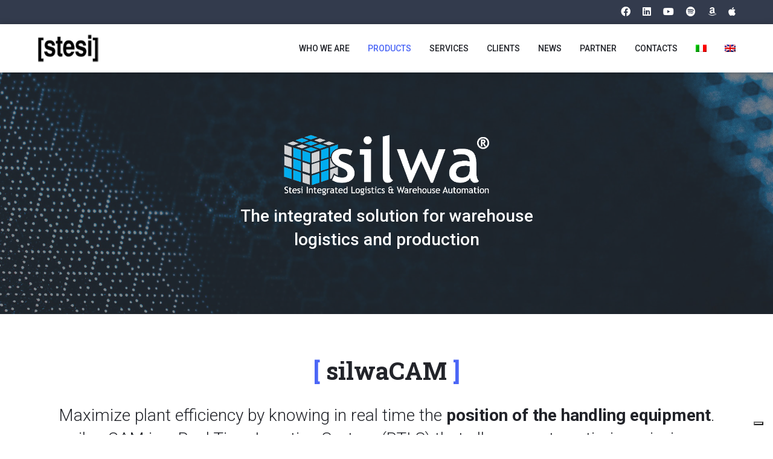

--- FILE ---
content_type: text/html; charset=UTF-8
request_url: https://www.stesi.it/en/silwacam/
body_size: 10734
content:
<!doctype html>
<html lang="en-US">
<head>
	<meta charset="UTF-8">
	<meta name="viewport" content="width=device-width, initial-scale=1">
	<link rel="profile" href="https://gmpg.org/xfn/11">

	<!-- IUBENDA – COOKIE SOLUTION CON CALLBACK PER GTM -->
	<script type="text/javascript">
	  var _iub = _iub || [];
	  _iub.csConfiguration = {
		"siteId": 1670297,
		"cookiePolicyId": 98228829,
		"lang": "it",
		"storage": { "useSiteId": true },
		"consentOnContinuedBrowsing": false,
		"enableTcf": false,
		"banner": {
		  "acceptButtonDisplay": true,
		  "customizeButtonDisplay": true
		},
		"callback": {
		  onPreferenceExpressedOrNotNeeded: function (preference) {
			window.dataLayer = window.dataLayer || [];

			dataLayer.push({
			  iubenda_ccpa_opted_out: _iub.cs.api.isCcpaOptedOut(),
			});

			var otherPreferences = _iub.cs.api.getPreferences();
			if (otherPreferences) {
			  var usprPreferences = otherPreferences.uspr;
			  if (usprPreferences) {
				for (var purposeName in usprPreferences) {
				  if (usprPreferences[purposeName]) {
					dataLayer.push({
					  event: 'iubenda_consent_given_purpose_' + purposeName,
					});
				  }
				}
			  }
			}

			if (!preference) {
			  dataLayer.push({
				event: 'iubenda_preference_not_needed',
			  });
			}
			else if (preference.consent === true) {
			  dataLayer.push({
				event: 'iubenda_consent_given',
			  });
			}
			else if (preference.consent === false) {
			  dataLayer.push({
				event: 'iubenda_consent_rejected',
			  });
			}
			else if (preference.purposes) {
			  for (var purposeId in preference.purposes) {
				if (preference.purposes[purposeId]) {
				  dataLayer.push({
					event: 'iubenda_consent_given_purpose_' + purposeId,
				  });
				}
			  }
			}
		  }
		}
	  };
	</script>

	<!-- Script autoblocking + GPP -->
	<script type="text/javascript" src="//cs.iubenda.com/sync/1670297.js"></script>
	<script type="text/javascript" src="//cdn.iubenda.com/cs/gpp/stub.js"></script>
	<script type="text/javascript" src="//cdn.iubenda.com/cs/iubenda_cs.js" charset="UTF-8" async></script>

	<!-- IUBENDA – JS loader -->
	<script type="text/javascript">
	  (function (w,d) {
		var loader = function () {
		  var s = d.createElement("script"), tag = d.getElementsByTagName("script")[0];
		  s.src = "https://cdn.iubenda.com/iubenda.js";
		  tag.parentNode.insertBefore(s,tag);
		};
		if(w.addEventListener){ w.addEventListener("load", loader, false); }
		else if(w.attachEvent){ w.attachEvent("onload", loader); }
		else { w.onload = loader; }
	  })(window, document);
	</script>

			<style type="text/css">
					.heateor_sss_button_instagram span.heateor_sss_svg,a.heateor_sss_instagram span.heateor_sss_svg{background:radial-gradient(circle at 30% 107%,#fdf497 0,#fdf497 5%,#fd5949 45%,#d6249f 60%,#285aeb 90%)}
											.heateor_sss_horizontal_sharing .heateor_sss_svg,.heateor_sss_standard_follow_icons_container .heateor_sss_svg{
							color: #fff;
						border-width: 0px;
			border-style: solid;
			border-color: transparent;
		}
					.heateor_sss_horizontal_sharing .heateorSssTCBackground{
				color:#666;
			}
					.heateor_sss_horizontal_sharing span.heateor_sss_svg:hover,.heateor_sss_standard_follow_icons_container span.heateor_sss_svg:hover{
						border-color: transparent;
		}
		.heateor_sss_vertical_sharing span.heateor_sss_svg,.heateor_sss_floating_follow_icons_container span.heateor_sss_svg{
							color: #fff;
						border-width: 0px;
			border-style: solid;
			border-color: transparent;
		}
				.heateor_sss_vertical_sharing .heateorSssTCBackground{
			color:#666;
		}
						.heateor_sss_vertical_sharing span.heateor_sss_svg:hover,.heateor_sss_floating_follow_icons_container span.heateor_sss_svg:hover{
						border-color: transparent;
		}
		@media screen and (max-width:783px) {.heateor_sss_vertical_sharing{display:none!important}}		</style>
		<meta name='robots' content='index, follow, max-image-preview:large, max-snippet:-1, max-video-preview:-1' />
	<style>img:is([sizes="auto" i], [sizes^="auto," i]) { contain-intrinsic-size: 3000px 1500px }</style>
	<link rel="alternate" hreflang="it" href="https://www.stesi.it/silwacam/" />
<link rel="alternate" hreflang="en" href="https://www.stesi.it/en/silwacam/" />
<link rel="alternate" hreflang="x-default" href="https://www.stesi.it/silwacam/" />

	<!-- This site is optimized with the Yoast SEO plugin v20.1 - https://yoast.com/wordpress/plugins/seo/ -->
	<title>silwaCAM: sistema RTLS per la Logistica</title>
	<meta name="description" content="silwaCAM è un sistema RTLS (Real Time Location System) che permette di ottimizzare le missioni, riducendo i tempi e i costi della logistica di magazzino." />
	<link rel="canonical" href="https://www.stesi.it/en/silwacam/" />
	<meta property="og:locale" content="en_US" />
	<meta property="og:type" content="article" />
	<meta property="og:title" content="silwaCAM: sistema RTLS per la Logistica" />
	<meta property="og:description" content="silwaCAM è un sistema RTLS (Real Time Location System) che permette di ottimizzare le missioni, riducendo i tempi e i costi della logistica di magazzino." />
	<meta property="og:url" content="https://www.stesi.it/en/silwacam/" />
	<meta property="og:site_name" content="Stesi S.r.l." />
	<meta property="article:modified_time" content="2025-12-09T09:36:55+00:00" />
	<meta name="twitter:card" content="summary_large_image" />
	<meta name="twitter:label1" content="Est. reading time" />
	<meta name="twitter:data1" content="1 minute" />
	<script type="application/ld+json" class="yoast-schema-graph">{"@context":"https://schema.org","@graph":[{"@type":"WebPage","@id":"https://www.stesi.it/en/silwacam/","url":"https://www.stesi.it/en/silwacam/","name":"silwaCAM: sistema RTLS per la Logistica","isPartOf":{"@id":"https://www.stesi.it/en/#website"},"datePublished":"2022-01-17T22:19:38+00:00","dateModified":"2025-12-09T09:36:55+00:00","description":"silwaCAM è un sistema RTLS (Real Time Location System) che permette di ottimizzare le missioni, riducendo i tempi e i costi della logistica di magazzino.","breadcrumb":{"@id":"https://www.stesi.it/en/silwacam/#breadcrumb"},"inLanguage":"en-US","potentialAction":[{"@type":"ReadAction","target":["https://www.stesi.it/en/silwacam/"]}]},{"@type":"BreadcrumbList","@id":"https://www.stesi.it/en/silwacam/#breadcrumb","itemListElement":[{"@type":"ListItem","position":1,"name":"Home","item":"https://www.stesi.it/en/"},{"@type":"ListItem","position":2,"name":"silwaCAM"}]},{"@type":"WebSite","@id":"https://www.stesi.it/en/#website","url":"https://www.stesi.it/en/","name":"Stesi S.r.l.","description":"Soluzioni per la Logistica di Magazzino","potentialAction":[{"@type":"SearchAction","target":{"@type":"EntryPoint","urlTemplate":"https://www.stesi.it/en/?s={search_term_string}"},"query-input":"required name=search_term_string"}],"inLanguage":"en-US"}]}</script>
	<!-- / Yoast SEO plugin. -->


<link rel='dns-prefetch' href='//code.jquery.com' />
<link rel='dns-prefetch' href='//fonts.googleapis.com' />
<link rel='stylesheet' id='wp-block-library-css' href='https://www.stesi.it/wp-includes/css/dist/block-library/style.min.css?ver=9532faedb713309f63ebee2851a57717' type='text/css' media='all' />
<style id='classic-theme-styles-inline-css' type='text/css'>
/*! This file is auto-generated */
.wp-block-button__link{color:#fff;background-color:#32373c;border-radius:9999px;box-shadow:none;text-decoration:none;padding:calc(.667em + 2px) calc(1.333em + 2px);font-size:1.125em}.wp-block-file__button{background:#32373c;color:#fff;text-decoration:none}
</style>
<style id='global-styles-inline-css' type='text/css'>
:root{--wp--preset--aspect-ratio--square: 1;--wp--preset--aspect-ratio--4-3: 4/3;--wp--preset--aspect-ratio--3-4: 3/4;--wp--preset--aspect-ratio--3-2: 3/2;--wp--preset--aspect-ratio--2-3: 2/3;--wp--preset--aspect-ratio--16-9: 16/9;--wp--preset--aspect-ratio--9-16: 9/16;--wp--preset--color--black: #000000;--wp--preset--color--cyan-bluish-gray: #abb8c3;--wp--preset--color--white: #ffffff;--wp--preset--color--pale-pink: #f78da7;--wp--preset--color--vivid-red: #cf2e2e;--wp--preset--color--luminous-vivid-orange: #ff6900;--wp--preset--color--luminous-vivid-amber: #fcb900;--wp--preset--color--light-green-cyan: #7bdcb5;--wp--preset--color--vivid-green-cyan: #00d084;--wp--preset--color--pale-cyan-blue: #8ed1fc;--wp--preset--color--vivid-cyan-blue: #0693e3;--wp--preset--color--vivid-purple: #9b51e0;--wp--preset--gradient--vivid-cyan-blue-to-vivid-purple: linear-gradient(135deg,rgba(6,147,227,1) 0%,rgb(155,81,224) 100%);--wp--preset--gradient--light-green-cyan-to-vivid-green-cyan: linear-gradient(135deg,rgb(122,220,180) 0%,rgb(0,208,130) 100%);--wp--preset--gradient--luminous-vivid-amber-to-luminous-vivid-orange: linear-gradient(135deg,rgba(252,185,0,1) 0%,rgba(255,105,0,1) 100%);--wp--preset--gradient--luminous-vivid-orange-to-vivid-red: linear-gradient(135deg,rgba(255,105,0,1) 0%,rgb(207,46,46) 100%);--wp--preset--gradient--very-light-gray-to-cyan-bluish-gray: linear-gradient(135deg,rgb(238,238,238) 0%,rgb(169,184,195) 100%);--wp--preset--gradient--cool-to-warm-spectrum: linear-gradient(135deg,rgb(74,234,220) 0%,rgb(151,120,209) 20%,rgb(207,42,186) 40%,rgb(238,44,130) 60%,rgb(251,105,98) 80%,rgb(254,248,76) 100%);--wp--preset--gradient--blush-light-purple: linear-gradient(135deg,rgb(255,206,236) 0%,rgb(152,150,240) 100%);--wp--preset--gradient--blush-bordeaux: linear-gradient(135deg,rgb(254,205,165) 0%,rgb(254,45,45) 50%,rgb(107,0,62) 100%);--wp--preset--gradient--luminous-dusk: linear-gradient(135deg,rgb(255,203,112) 0%,rgb(199,81,192) 50%,rgb(65,88,208) 100%);--wp--preset--gradient--pale-ocean: linear-gradient(135deg,rgb(255,245,203) 0%,rgb(182,227,212) 50%,rgb(51,167,181) 100%);--wp--preset--gradient--electric-grass: linear-gradient(135deg,rgb(202,248,128) 0%,rgb(113,206,126) 100%);--wp--preset--gradient--midnight: linear-gradient(135deg,rgb(2,3,129) 0%,rgb(40,116,252) 100%);--wp--preset--font-size--small: 13px;--wp--preset--font-size--medium: 20px;--wp--preset--font-size--large: 36px;--wp--preset--font-size--x-large: 42px;--wp--preset--spacing--20: 0.44rem;--wp--preset--spacing--30: 0.67rem;--wp--preset--spacing--40: 1rem;--wp--preset--spacing--50: 1.5rem;--wp--preset--spacing--60: 2.25rem;--wp--preset--spacing--70: 3.38rem;--wp--preset--spacing--80: 5.06rem;--wp--preset--shadow--natural: 6px 6px 9px rgba(0, 0, 0, 0.2);--wp--preset--shadow--deep: 12px 12px 50px rgba(0, 0, 0, 0.4);--wp--preset--shadow--sharp: 6px 6px 0px rgba(0, 0, 0, 0.2);--wp--preset--shadow--outlined: 6px 6px 0px -3px rgba(255, 255, 255, 1), 6px 6px rgba(0, 0, 0, 1);--wp--preset--shadow--crisp: 6px 6px 0px rgba(0, 0, 0, 1);}:where(.is-layout-flex){gap: 0.5em;}:where(.is-layout-grid){gap: 0.5em;}body .is-layout-flex{display: flex;}.is-layout-flex{flex-wrap: wrap;align-items: center;}.is-layout-flex > :is(*, div){margin: 0;}body .is-layout-grid{display: grid;}.is-layout-grid > :is(*, div){margin: 0;}:where(.wp-block-columns.is-layout-flex){gap: 2em;}:where(.wp-block-columns.is-layout-grid){gap: 2em;}:where(.wp-block-post-template.is-layout-flex){gap: 1.25em;}:where(.wp-block-post-template.is-layout-grid){gap: 1.25em;}.has-black-color{color: var(--wp--preset--color--black) !important;}.has-cyan-bluish-gray-color{color: var(--wp--preset--color--cyan-bluish-gray) !important;}.has-white-color{color: var(--wp--preset--color--white) !important;}.has-pale-pink-color{color: var(--wp--preset--color--pale-pink) !important;}.has-vivid-red-color{color: var(--wp--preset--color--vivid-red) !important;}.has-luminous-vivid-orange-color{color: var(--wp--preset--color--luminous-vivid-orange) !important;}.has-luminous-vivid-amber-color{color: var(--wp--preset--color--luminous-vivid-amber) !important;}.has-light-green-cyan-color{color: var(--wp--preset--color--light-green-cyan) !important;}.has-vivid-green-cyan-color{color: var(--wp--preset--color--vivid-green-cyan) !important;}.has-pale-cyan-blue-color{color: var(--wp--preset--color--pale-cyan-blue) !important;}.has-vivid-cyan-blue-color{color: var(--wp--preset--color--vivid-cyan-blue) !important;}.has-vivid-purple-color{color: var(--wp--preset--color--vivid-purple) !important;}.has-black-background-color{background-color: var(--wp--preset--color--black) !important;}.has-cyan-bluish-gray-background-color{background-color: var(--wp--preset--color--cyan-bluish-gray) !important;}.has-white-background-color{background-color: var(--wp--preset--color--white) !important;}.has-pale-pink-background-color{background-color: var(--wp--preset--color--pale-pink) !important;}.has-vivid-red-background-color{background-color: var(--wp--preset--color--vivid-red) !important;}.has-luminous-vivid-orange-background-color{background-color: var(--wp--preset--color--luminous-vivid-orange) !important;}.has-luminous-vivid-amber-background-color{background-color: var(--wp--preset--color--luminous-vivid-amber) !important;}.has-light-green-cyan-background-color{background-color: var(--wp--preset--color--light-green-cyan) !important;}.has-vivid-green-cyan-background-color{background-color: var(--wp--preset--color--vivid-green-cyan) !important;}.has-pale-cyan-blue-background-color{background-color: var(--wp--preset--color--pale-cyan-blue) !important;}.has-vivid-cyan-blue-background-color{background-color: var(--wp--preset--color--vivid-cyan-blue) !important;}.has-vivid-purple-background-color{background-color: var(--wp--preset--color--vivid-purple) !important;}.has-black-border-color{border-color: var(--wp--preset--color--black) !important;}.has-cyan-bluish-gray-border-color{border-color: var(--wp--preset--color--cyan-bluish-gray) !important;}.has-white-border-color{border-color: var(--wp--preset--color--white) !important;}.has-pale-pink-border-color{border-color: var(--wp--preset--color--pale-pink) !important;}.has-vivid-red-border-color{border-color: var(--wp--preset--color--vivid-red) !important;}.has-luminous-vivid-orange-border-color{border-color: var(--wp--preset--color--luminous-vivid-orange) !important;}.has-luminous-vivid-amber-border-color{border-color: var(--wp--preset--color--luminous-vivid-amber) !important;}.has-light-green-cyan-border-color{border-color: var(--wp--preset--color--light-green-cyan) !important;}.has-vivid-green-cyan-border-color{border-color: var(--wp--preset--color--vivid-green-cyan) !important;}.has-pale-cyan-blue-border-color{border-color: var(--wp--preset--color--pale-cyan-blue) !important;}.has-vivid-cyan-blue-border-color{border-color: var(--wp--preset--color--vivid-cyan-blue) !important;}.has-vivid-purple-border-color{border-color: var(--wp--preset--color--vivid-purple) !important;}.has-vivid-cyan-blue-to-vivid-purple-gradient-background{background: var(--wp--preset--gradient--vivid-cyan-blue-to-vivid-purple) !important;}.has-light-green-cyan-to-vivid-green-cyan-gradient-background{background: var(--wp--preset--gradient--light-green-cyan-to-vivid-green-cyan) !important;}.has-luminous-vivid-amber-to-luminous-vivid-orange-gradient-background{background: var(--wp--preset--gradient--luminous-vivid-amber-to-luminous-vivid-orange) !important;}.has-luminous-vivid-orange-to-vivid-red-gradient-background{background: var(--wp--preset--gradient--luminous-vivid-orange-to-vivid-red) !important;}.has-very-light-gray-to-cyan-bluish-gray-gradient-background{background: var(--wp--preset--gradient--very-light-gray-to-cyan-bluish-gray) !important;}.has-cool-to-warm-spectrum-gradient-background{background: var(--wp--preset--gradient--cool-to-warm-spectrum) !important;}.has-blush-light-purple-gradient-background{background: var(--wp--preset--gradient--blush-light-purple) !important;}.has-blush-bordeaux-gradient-background{background: var(--wp--preset--gradient--blush-bordeaux) !important;}.has-luminous-dusk-gradient-background{background: var(--wp--preset--gradient--luminous-dusk) !important;}.has-pale-ocean-gradient-background{background: var(--wp--preset--gradient--pale-ocean) !important;}.has-electric-grass-gradient-background{background: var(--wp--preset--gradient--electric-grass) !important;}.has-midnight-gradient-background{background: var(--wp--preset--gradient--midnight) !important;}.has-small-font-size{font-size: var(--wp--preset--font-size--small) !important;}.has-medium-font-size{font-size: var(--wp--preset--font-size--medium) !important;}.has-large-font-size{font-size: var(--wp--preset--font-size--large) !important;}.has-x-large-font-size{font-size: var(--wp--preset--font-size--x-large) !important;}
:where(.wp-block-post-template.is-layout-flex){gap: 1.25em;}:where(.wp-block-post-template.is-layout-grid){gap: 1.25em;}
:where(.wp-block-columns.is-layout-flex){gap: 2em;}:where(.wp-block-columns.is-layout-grid){gap: 2em;}
:root :where(.wp-block-pullquote){font-size: 1.5em;line-height: 1.6;}
</style>
<link rel='stylesheet' id='wpml-menu-item-0-css' href='https://www.stesi.it/wp-content/plugins/sitepress-multilingual-cms/templates/language-switchers/menu-item/style.min.css?ver=1' type='text/css' media='all' />
<link rel='stylesheet' id='stesi-roboto-slab-font-css' href='https://fonts.googleapis.com/css2?family=Roboto+Slab%3Awght%40300%3B400%3B500%3B600%3B700&#038;display=swap&#038;ver=1.5.0' type='text/css' media='all' />
<link rel='stylesheet' id='stesi-roboto-font-css' href='https://fonts.googleapis.com/css2?family=Roboto%3Aital%2Cwght%400%2C300%3B0%2C400%3B0%2C500%3B0%2C700%3B1%2C300%3B1%2C400%3B1%2C500%3B1%2C700&#038;display=swap&#038;ver=1.5.0' type='text/css' media='all' />
<link rel='stylesheet' id='stesi-bootstrap-css' href='https://www.stesi.it/wp-content/themes/stesi/dist/css/vendor/bootstrap/bootstrap.min.css?ver=1.5.0' type='text/css' media='all' />
<link rel='stylesheet' id='stesi-fontawesome-css' href='https://www.stesi.it/wp-content/themes/stesi/dist/css/vendor/fontawesome/css/all.min.css?ver=1.5.0' type='text/css' media='all' />
<link rel='stylesheet' id='stesi-ionicons-css' href='https://www.stesi.it/wp-content/themes/stesi/dist/css/vendor/ionicons/ionicons.min.css?ver=1.5.0' type='text/css' media='all' />
<link rel='stylesheet' id='stesi-main-css' href='https://www.stesi.it/wp-content/themes/stesi/dist/css/style.css?ver=1.5.0' type='text/css' media='all' />
<link rel='stylesheet' id='stesi-slick-full-css' href='https://www.stesi.it/wp-content/themes/stesi/dist/css/vendor/slick-carousel/slick-full.css?ver=1.5.0' type='text/css' media='all' />
<link rel='stylesheet' id='stesi-products-css' href='https://www.stesi.it/wp-content/themes/stesi/dist/css/products.css?ver=1.5.0' type='text/css' media='all' />
<link rel='stylesheet' id='heateor_sss_frontend_css-css' href='https://www.stesi.it/wp-content/plugins/sassy-social-share/public/css/sassy-social-share-public.css?ver=3.3.46' type='text/css' media='all' />
<script type="text/javascript" src="https://code.jquery.com/jquery-2.2.4.min.js?ver=1.5.0" id="stesi-jquery-js"></script>
<script type="text/javascript" id="be-forms-js-extra">
/* <![CDATA[ */
var be_forms = {"ajax_url":"https:\/\/www.stesi.it\/wp-admin\/admin-ajax.php","_nonce":"288645f988"};
/* ]]> */
</script>
<script type="text/javascript" src="https://www.stesi.it/wp-content/themes/stesi/dist/js/be-forms.js?ver=9532faedb713309f63ebee2851a57717" id="be-forms-js"></script>

<link rel='shortlink' href='https://www.stesi.it/en/?p=1328' />
<meta name="generator" content="WPML ver:4.6.5 stt:1,27;" />
<!-- Start of HubSpot Embed Code -->
<script type="text/javascript" id="hs-script-loader" async defer src="//js.hs-scripts.com/6145123.js"></script>
<!-- End of HubSpot Embed Code -->

<!-- Google Tag Manager -->
<script>(function(w,d,s,l,i){w[l]=w[l]||[];w[l].push({'gtm.start':
new Date().getTime(),event:'gtm.js'});var f=d.getElementsByTagName(s)[0],
j=d.createElement(s),dl=l!='dataLayer'?'&l='+l:'';j.async=true;j.src=
'https://www.googletagmanager.com/gtm.js?id='+i+dl;f.parentNode.insertBefore(j,f);
})(window,document,'script','dataLayer','GTM-TN532M4');</script>
<!-- End Google Tag Manager --><link rel="apple-touch-icon" sizes="180x180" href="/wp-content/uploads/fbrfg/apple-touch-icon.png">
<link rel="icon" type="image/png" sizes="32x32" href="/wp-content/uploads/fbrfg/favicon-32x32.png">
<link rel="icon" type="image/png" sizes="16x16" href="/wp-content/uploads/fbrfg/favicon-16x16.png">
<link rel="manifest" href="/wp-content/uploads/fbrfg/site.webmanifest">
<link rel="mask-icon" href="/wp-content/uploads/fbrfg/safari-pinned-tab.svg" color="#5bbad5">
<link rel="shortcut icon" href="/wp-content/uploads/fbrfg/favicon.ico">
<meta name="msapplication-TileColor" content="#ffffff">
<meta name="msapplication-config" content="/wp-content/uploads/fbrfg/browserconfig.xml">
<meta name="theme-color" content="#ffffff">		<script>
			document.documentElement.className = document.documentElement.className.replace( 'no-js', 'js' );
		</script>
				<style>
			.no-js img.lazyload { display: none; }
			figure.wp-block-image img.lazyloading { min-width: 150px; }
							.lazyload, .lazyloading { opacity: 0; }
				.lazyloaded {
					opacity: 1;
					transition: opacity 400ms;
					transition-delay: 0ms;
				}
					</style>
				<style type="text/css" id="wp-custom-css">
			/* Last Blog-post HS Plugin */

.hpi-post {
    padding: 0 0 30px;
    background: #ffffff;
    border-radius: 8px;
    box-shadow: 0 0 6px rgb(0 0 0 / 15%);
    transition: all 0.25s;
    border: none;
    overflow: hidden;
}

.hpi-post__content {
	padding: 24px 16px 0;
}

a.hpi-post__button {
	position: relative;
	color: #333B4D;
	border-color: #333B4D;
	height: 60px;
	line-height: 58px;
	padding: 0 30px;
	font-size: 1.8rem;
	white-space: normal;
	font-family: "Roboto", sans-serif;
	font-weight: 500;
	overflow:hidden;
}

a.hpi-post__button:hover {
	color: #00ADEF;	
}

a.hpi-post__button:before {
	content: "";
	position: absolute;
	z-index: -1;
	display: block;
	top: 0;
	left: 0;
	width: 100%;
	height: 100%;
	transition: transform 0.5s cubic-bezier(0.785, 0.135, 0.15, 0.86);
	transform: translateX(-101%);
	background: #333B4D;
}

a.hpi-post__button:hover:before {
    transform: translateX(0);
}



		</style>
		</head>
<body>
	<div class="bg-overlay d-block d-lg-none"></div>
	<header id="header-top" class="float-left full-width d-none d-lg-block">
	<div class="container">
				<div class="float-right headet-top-content">
							<ul class="float-left full-width list-reset social-list"><li class="float-left"><a rel="nofollow noopener" target="_blank" href="https://www.facebook.com/stesi.it/"><i class="fab fa-facebook"></i></a></li><li class="float-left"><a rel="nofollow noopener" target="_blank" href="https://www.linkedin.com/company/stesi-srl"><i class="fab fa-linkedin"></i></a></li><li class="float-left"><a rel="nofollow noopener" target="_blank" href="https://www.youtube.com/channel/UCIvcpULpGh-G9SBnWkeR_Pw"><i class="fab fa-youtube"></i></a></li><li class="float-left"><a rel="nofollow noopener" target="_blank" href="https://open.spotify.com/show/03NbnqhpCFyYpL1PBEAEkb"><i class="fab fa-spotify"></i></a></li><li class="float-left"><a rel="nofollow noopener" target="_blank" href="https://music.amazon.it/podcasts/e0eff00a-1d3a-41e2-928b-2afbcab7de3b/talking-supply-chain"><i class="fab fa-amazon music"></i></a></li><li class="float-left"><a rel="nofollow noopener" target="_blank" href="https://podcasts.apple.com/us/podcast/talking-supply-chain/id1871119731"><i class="fab fa-apple podcast"></i></a></li></ul>					</div>
	</div>
</header>
<header id="header" class="full-width">
	<div class="container">
				<a href="https://www.stesi.it/en/">
			<img id="main-logo"  alt="Stesi S.r.l." data-src="https://www.stesi.it/wp-content/uploads/2021/01/logo-stesi-black.png" class="lazyload" src="[data-uri]"><noscript><img id="main-logo" src="https://www.stesi.it/wp-content/uploads/2021/01/logo-stesi-black.png" alt="Stesi S.r.l."></noscript>
		</a>
		<div class="float-right header-content">
			<div class="float-left main-menu d-none d-lg-block">
				<div class="float-left full-width main-menu-container"><ul id="menu-main-menu-inglese" class="float-left full-width list-reset"><li id="menu-item-1925" class="menu-item menu-item-type-post_type menu-item-object-page menu-item-has-children menu-item-1925"><a href="https://www.stesi.it/en/who-we-are/">WHO WE ARE</a>
<div class='sub-menu-wrap'><div class='container'><ul class='float-left full-width list-reset sub-menu'>
	<li id="menu-item-1742" class="menu-item menu-item-type-post_type menu-item-object-page menu-item-1742"><a href="https://www.stesi.it/en/who-we-are/">WHO WE ARE</a></li>
	<li id="menu-item-1723" class="menu-item menu-item-type-post_type menu-item-object-page menu-item-1723"><a href="https://www.stesi.it/en/rd/">R&#038;D</a></li>
	<li id="menu-item-1722" class="menu-item menu-item-type-post_type menu-item-object-page menu-item-1722"><a href="https://www.stesi.it/en/team/">TEAM</a></li>
	<li id="menu-item-3352" class="menu-item menu-item-type-post_type menu-item-object-page menu-item-3352"><a href="https://www.stesi.it/en/certifications/">CERTIFICATIONS</a></li>
	<li id="menu-item-3362" class="menu-item menu-item-type-post_type menu-item-object-page menu-item-3362"><a href="https://www.stesi.it/en/sponsorships/">SPONSORSHIPS</a></li>
</ul></div></div>
</li>
<li id="menu-item-4317" class="menu-item menu-item-type-post_type menu-item-object-page current-menu-ancestor current-menu-parent current_page_parent current_page_ancestor menu-item-has-children menu-item-4317"><a href="https://www.stesi.it/en/product-overview/">PRODUCTS</a>
<div class='sub-menu-wrap'><div class='container'><ul class='float-left full-width list-reset sub-menu'>
	<li id="menu-item-4318" class="menu-item menu-item-type-post_type menu-item-object-page menu-item-4318"><a href="https://www.stesi.it/en/product-overview/">PRODUCT OVERVIEW</a></li>
	<li id="menu-item-4322" class="menu-item menu-item-type-post_type menu-item-object-page menu-item-4322"><a href="https://www.stesi.it/en/silwa/">silwaSUITE</a></li>
	<li id="menu-item-1728" class="menu-item menu-item-type-post_type menu-item-object-page menu-item-1728"><a href="https://www.stesi.it/en/silwago/">silwaGO</a></li>
	<li id="menu-item-4312" class="menu-item menu-item-type-post_type menu-item-object-page menu-item-4312"><a href="https://www.stesi.it/en/silwames/">silwaMES</a></li>
	<li id="menu-item-1746" class="menu-item menu-item-type-post_type menu-item-object-page menu-item-1746"><a href="https://www.stesi.it/en/silwaslot/">silwaSLOT</a></li>
	<li id="menu-item-3218" class="menu-item menu-item-type-post_type menu-item-object-page menu-item-3218"><a href="https://www.stesi.it/en/silwacarrier/">silwaCARRIER</a></li>
	<li id="menu-item-1726" class="menu-item menu-item-type-post_type menu-item-object-page current-menu-item page_item page-item-1328 current_page_item menu-item-1726"><a href="https://www.stesi.it/en/silwacam/" aria-current="page">silwaCAM</a></li>
	<li id="menu-item-1727" class="menu-item menu-item-type-post_type menu-item-object-page menu-item-1727"><a href="https://www.stesi.it/en/silwamid/">silwaMID</a></li>
	<li id="menu-item-4368" class="menu-item menu-item-type-post_type menu-item-object-page menu-item-4368"><a href="https://www.stesi.it/en/silwaaps/">silwaAPS</a></li>
	<li id="menu-item-4623" class="menu-item menu-item-type-post_type menu-item-object-page menu-item-4623"><a href="https://www.stesi.it/en/silwatms/">silwaTMS</a></li>
</ul></div></div>
</li>
<li id="menu-item-1729" class="menu-item menu-item-type-post_type menu-item-object-page menu-item-1729"><a href="https://www.stesi.it/en/servizi/">SERVICES</a></li>
<li id="menu-item-1730" class="menu-item menu-item-type-post_type menu-item-object-page menu-item-has-children menu-item-1730"><a href="https://www.stesi.it/en/clienti/">CLIENTS</a>
<div class='sub-menu-wrap'><div class='container'><ul class='float-left full-width list-reset sub-menu'>
	<li id="menu-item-5558" class="menu-item menu-item-type-custom menu-item-object-custom menu-item-5558"><a href="https://www.stesi.it/en/clienti/">ALL SECTORS</a></li>
	<li id="menu-item-5554" class="menu-item menu-item-type-custom menu-item-object-custom menu-item-5554"><a href="https://www.stesi.it/en/settore-industriale/building-materials/">Building Materials</a></li>
	<li id="menu-item-5550" class="menu-item menu-item-type-custom menu-item-object-custom menu-item-5550"><a href="https://www.stesi.it/en/settore-industriale/chemical/">Chemical</a></li>
	<li id="menu-item-5555" class="menu-item menu-item-type-custom menu-item-object-custom menu-item-5555"><a href="https://www.stesi.it/en/settore-industriale/electronics/">Electronics</a></li>
	<li id="menu-item-5545" class="menu-item menu-item-type-custom menu-item-object-custom menu-item-5545"><a href="https://www.stesi.it/en/settore-industriale/food-beverage/">Food&#038;Beverage</a></li>
	<li id="menu-item-5547" class="menu-item menu-item-type-custom menu-item-object-custom menu-item-5547"><a href="https://www.stesi.it/en/settore-industriale/furniture/">Furniture</a></li>
	<li id="menu-item-5552" class="menu-item menu-item-type-custom menu-item-object-custom menu-item-5552"><a href="https://www.stesi.it/en/settore-industriale/healthcare/">Healthcare</a></li>
	<li id="menu-item-5549" class="menu-item menu-item-type-custom menu-item-object-custom menu-item-5549"><a href="https://www.stesi.it/en/settore-industriale/hospitality/">Hospitality</a></li>
	<li id="menu-item-5556" class="menu-item menu-item-type-custom menu-item-object-custom menu-item-5556"><a href="https://www.stesi.it/en/settore-industriale/hvac/">HVAC</a></li>
	<li id="menu-item-5551" class="menu-item menu-item-type-custom menu-item-object-custom menu-item-5551"><a href="https://www.stesi.it/en/settore-industriale/logistics-transportation/">Logistics</a></li>
	<li id="menu-item-5553" class="menu-item menu-item-type-custom menu-item-object-custom menu-item-5553"><a href="https://www.stesi.it/en/settore-industriale/mechanical-and-assembly/">Mechanical</a></li>
	<li id="menu-item-5557" class="menu-item menu-item-type-custom menu-item-object-custom menu-item-5557"><a href="https://www.stesi.it/en/settore-industriale/packaging/">Packaging</a></li>
	<li id="menu-item-5548" class="menu-item menu-item-type-custom menu-item-object-custom menu-item-5548"><a href="https://www.stesi.it/en/settore-industriale/retail/">Retail</a></li>
	<li id="menu-item-5546" class="menu-item menu-item-type-custom menu-item-object-custom menu-item-5546"><a href="https://www.stesi.it/en/settore-industriale/textile-fashion/">Textile</a></li>
</ul></div></div>
</li>
<li id="menu-item-1744" class="menu-item menu-item-type-post_type menu-item-object-page menu-item-1744"><a href="https://www.stesi.it/en/news/">NEWS</a></li>
<li id="menu-item-5778" class="menu-item menu-item-type-post_type menu-item-object-page menu-item-has-children menu-item-5778"><a href="https://www.stesi.it/en/humason/">PARTNER</a>
<div class='sub-menu-wrap'><div class='container'><ul class='float-left full-width list-reset sub-menu'>
	<li id="menu-item-5779" class="menu-item menu-item-type-post_type menu-item-object-page menu-item-5779"><a href="https://www.stesi.it/en/humason/">HUMASON</a></li>
	<li id="menu-item-5780" class="menu-item menu-item-type-post_type menu-item-object-page menu-item-5780"><a href="https://www.stesi.it/en/toyota-material-handling-italia/">TOYOTA MATERIAL HANDLING ITALIA</a></li>
</ul></div></div>
</li>
<li id="menu-item-1733" class="menu-item menu-item-type-post_type menu-item-object-page menu-item-1733"><a href="https://www.stesi.it/en/contacts/">CONTACTS</a></li>
<li id="menu-item-wpml-ls-9-it" class="menu-item wpml-ls-slot-9 wpml-ls-item wpml-ls-item-it wpml-ls-menu-item wpml-ls-first-item menu-item-type-wpml_ls_menu_item menu-item-object-wpml_ls_menu_item menu-item-wpml-ls-9-it"><a href="https://www.stesi.it/silwacam/"><img
            
            
            alt="Italian"
            
            
 data-src="https://www.stesi.it/wp-content/plugins/sitepress-multilingual-cms/res/flags/it.png" class="wpml-ls-flag lazyload" src="[data-uri]" /><noscript><img
            
            
            alt="Italian"
            
            
 data-src="https://www.stesi.it/wp-content/plugins/sitepress-multilingual-cms/res/flags/it.png" class="wpml-ls-flag lazyload" src="[data-uri]" /><noscript><img
            class="wpml-ls-flag"
            src="https://www.stesi.it/wp-content/plugins/sitepress-multilingual-cms/res/flags/it.png"
            alt="Italian"
            
            
    /></noscript></noscript></a></li>
<li id="menu-item-wpml-ls-9-en" class="menu-item wpml-ls-slot-9 wpml-ls-item wpml-ls-item-en wpml-ls-current-language wpml-ls-menu-item wpml-ls-last-item menu-item-type-wpml_ls_menu_item menu-item-object-wpml_ls_menu_item menu-item-wpml-ls-9-en"><a href="https://www.stesi.it/en/silwacam/"><img
            
            
            alt="English"
            
            
 data-src="https://www.stesi.it/wp-content/plugins/sitepress-multilingual-cms/res/flags/en.png" class="wpml-ls-flag lazyload" src="[data-uri]" /><noscript><img
            
            
            alt="English"
            
            
 data-src="https://www.stesi.it/wp-content/plugins/sitepress-multilingual-cms/res/flags/en.png" class="wpml-ls-flag lazyload" src="[data-uri]" /><noscript><img
            class="wpml-ls-flag"
            src="https://www.stesi.it/wp-content/plugins/sitepress-multilingual-cms/res/flags/en.png"
            alt="English"
            
            
    /></noscript></noscript></a></li>
</ul></div>			</div>
		</div>
	</div>
</header>
<button id="btn-menu" class="d-block d-lg-none" aria-label="Open menu">
	<span class="icon-container">
		<span class="line line01"></span>
		<span class="line line02"></span>
		<span class="line line03"></span>
		<span class="line line04"></span>
	</span>
</button>
	<div id="main-container" class="float-left full-width">


			<section id="product-banner" class="float-left full-width section">
			<img   alt="" data-src="https://www.stesi.it/wp-content/uploads/2021/04/stesi_bg_product.jpg" class="float-left cover-fit center lazyload" src="[data-uri]"><noscript><img class="float-left cover-fit center" src="https://www.stesi.it/wp-content/uploads/2021/04/stesi_bg_product.jpg" alt=""></noscript>
			<div class="container">
				<img   alt="Stesi Silwa-soluzioni di logistica" data-src="https://www.stesi.it/wp-content/uploads/2021/03/logo-silwa-white.png" class="float-left logo-banner lazyload" src="[data-uri]"><noscript><img class="float-left logo-banner" src="https://www.stesi.it/wp-content/uploads/2021/03/logo-silwa-white.png" alt="Stesi Silwa-soluzioni di logistica"></noscript>
				<div class="float-left full-width text-center text-white banner-text">
					<p>The integrated solution for warehouse logistics and production</p>
				</div>
			</div>
		</section>
		<section id="product-overview" class="float-left full-width section large-gap">
		<div class="container">
			<h1 class="float-left full-width text-center section-title">
				silwaCAM			</h1>
			<div class="float-left full-width text-center overview-text">
				<p>Maximize plant efficiency by knowing in real time the <strong>position of the handling equipment</strong>. silwaCAM is a Real Time Location System (RTLS) that allows you to optimize missions, reducing time and costs of warehouse logistics and production.</p>
			</div>

            
							<!--<div class="float-left full-width section-btn with-margin">
					<a href="#product-brochure" class="float-left btn btn-lg btn-center btn-outline-dark anchor-link">
						<span>
													</span>
					</a>
				</div>-->
					</div>
	</section>




        <div class="mt-50 col-12 section-btn">
            <a class="float-left btn btn-lg btn-center btn-outline-dark" href="https://landing.stesi.it/silwa-cam" style="margin-bottom:50px">
                <span>Download the brochure</span>
            </a>
        </div>
    


    <section id="advantages" class="float-left full-width section large-gap">
        <div class="container">
            <div class="row">
                <h2 class="col-12 text-center section-title">
                    Why silwaCAM                </h2>
                                    <div class="col-12 col-lg-8 offset-lg-2 text-center section-text">
                        <p>silwaCAM gives your logistics system a boost. More productivity, safety, lower costs and reduced environmental impact.</p>
                    </div>
                                <div class="col-12 advantages-content">
                    <ul class="row justify-content-center advantages-list-2 list-reset float-left full-width" id="advantages-list-anchor" role="list">
                                                    <li class="col-12 col-sm-6 col-xl-3 advantage-item" style="list-style: none;">
                                <div class="advantage-item-icon no-filter" style="background-color: #e54388;">
                                    <img  alt="" data-src="https://www.stesi.it/wp-content/uploads/2022/01/Produttività-1.svg" class="lazyload" src="[data-uri]"><noscript><img src="https://www.stesi.it/wp-content/uploads/2022/01/Produttività-1.svg" alt=""></noscript>
                                </div>
                                <div class="float-left full-width advantage-item-info equal-height">
                                    <h3 class="float-left full-width title-main advantage-item-title m-0">
                                        Maximum performance                                    </h3>
                                                                            <div class="float-left full-width advantage-item-desc">
                                            <p>Knowing in real time the location of logistics devices, it is possible to optimize missions and routes, exponentially increasing the productivity of vehicles and operators.</p>
                                        </div>
                                                                    </div>
                            </li>
                                                    <li class="col-12 col-sm-6 col-xl-3 advantage-item" style="list-style: none;">
                                <div class="advantage-item-icon no-filter" style="background-color: #03ADEF;">
                                    <img  alt="" data-src="https://www.stesi.it/wp-content/uploads/2022/01/Riduzione-costi-1.svg" class="lazyload" src="[data-uri]"><noscript><img src="https://www.stesi.it/wp-content/uploads/2022/01/Riduzione-costi-1.svg" alt=""></noscript>
                                </div>
                                <div class="float-left full-width advantage-item-info equal-height">
                                    <h3 class="float-left full-width title-main advantage-item-title m-0">
                                        Reduce logistics time and costs                                    </h3>
                                                                            <div class="float-left full-width advantage-item-desc">
                                            <p>Refining routes and missions means reducing vehicle uptime, with significant cost benefits.</p>
                                        </div>
                                                                    </div>
                            </li>
                                                    <li class="col-12 col-sm-6 col-xl-3 advantage-item" style="list-style: none;">
                                <div class="advantage-item-icon no-filter" style="background-color: #f29b34;">
                                    <img  alt="" data-src="https://www.stesi.it/wp-content/uploads/2022/01/Massima-Sicurezza-1.svg" class="lazyload" src="[data-uri]"><noscript><img src="https://www.stesi.it/wp-content/uploads/2022/01/Massima-Sicurezza-1.svg" alt=""></noscript>
                                </div>
                                <div class="float-left full-width advantage-item-info equal-height">
                                    <h3 class="float-left full-width title-main advantage-item-title m-0">
                                        Maximum safety                                    </h3>
                                                                            <div class="float-left full-width advantage-item-desc">
                                            <p>Thanks to the RTLS technology it is possible to prevent collisions between vehicles and possible accidents. silwaCAM can be integrated with safety and alarm systems.</p>
                                        </div>
                                                                    </div>
                            </li>
                                                    <li class="col-12 col-sm-6 col-xl-3 advantage-item" style="list-style: none;">
                                <div class="advantage-item-icon no-filter" style="background-color: #00d49d;">
                                    <img  alt="" data-src="https://www.stesi.it/wp-content/uploads/2022/01/Impatto-Ambientale-1.svg" class="lazyload" src="[data-uri]"><noscript><img src="https://www.stesi.it/wp-content/uploads/2022/01/Impatto-Ambientale-1.svg" alt=""></noscript>
                                </div>
                                <div class="float-left full-width advantage-item-info equal-height">
                                    <h3 class="float-left full-width title-main advantage-item-title m-0">
                                        Reducing environmental impact                                    </h3>
                                                                            <div class="float-left full-width advantage-item-desc">
                                            <p>Optimizing vehicle routes and missions has a beneficial impact on energy consumption, eliminates waste, and promotes environmental sustainability.</p>
                                        </div>
                                                                    </div>
                            </li>
                                            </ul>
                </div>
            </div>
        </div>
    </section>
    <section id="features" class="float-left full-width section large-gap">
        <div class="container">
            <div class="row">
                                    <h2 class="col-12 text-center section-title big-margin">
                        Features                    </h2>
                                                <div class="col-12 features-content">
                    <ul class="row justify-content-center float-left full-width list-reset features-list d-none d-lg-flex" role="list">
                                                    <li class="col-12 col-lg-4 feature-item" role="listitem" style="list-style: none;">
                                <div class="float-left full-width feature-item-inner equal-height-all">
                                                                            <img   alt="" data-src="https://www.stesi.it/wp-content/uploads/2022/01/SilwaCam-1-1.jpg" class="cover-fit center lazyload" src="[data-uri]"><noscript><img   alt="" data-src="https://www.stesi.it/wp-content/uploads/2022/01/SilwaCam-1-1.jpg" class="cover-fit center lazyload" src="[data-uri]"><noscript><img class="cover-fit center" src="https://www.stesi.it/wp-content/uploads/2022/01/SilwaCam-1-1.jpg" alt=""></noscript></noscript>
                                                                        <div class="float-left full-width feature-item-info">
                                                                                    <h3 class="float-left full-width title-main feature-item-title">
                                                Complete tracking system                                            </h3>
                                                                                                                            <div class="float-left full-width text-white feature-item-desc">
                                                <p>silwaCAM includes all the necessary elements to enable the indoor localization (RTLS) of logistics assets. The system is scalable and easily integrated into any environment.</p>
                                            </div>
                                                                            </div>
                                </div>
                            </li>
                                                    <li class="col-12 col-lg-4 feature-item" role="listitem" style="list-style: none;">
                                <div class="float-left full-width feature-item-inner equal-height-all">
                                                                            <img   alt="" data-src="https://www.stesi.it/wp-content/uploads/2022/01/SilwaCam-2.jpg" class="cover-fit center lazyload" src="[data-uri]"><noscript><img   alt="" data-src="https://www.stesi.it/wp-content/uploads/2022/01/SilwaCam-2.jpg" class="cover-fit center lazyload" src="[data-uri]"><noscript><img class="cover-fit center" src="https://www.stesi.it/wp-content/uploads/2022/01/SilwaCam-2.jpg" alt=""></noscript></noscript>
                                                                        <div class="float-left full-width feature-item-info">
                                                                                    <h3 class="float-left full-width title-main feature-item-title">
                                                Integrability                                            </h3>
                                                                                                                            <div class="float-left full-width text-white feature-item-desc">
                                                <p>silwaCAM can be easily integrated into any logistics environment, regardless of the vehicles, technologies and information systems adopted.</p>
                                            </div>
                                                                            </div>
                                </div>
                            </li>
                                                    <li class="col-12 col-lg-4 feature-item" role="listitem" style="list-style: none;">
                                <div class="float-left full-width feature-item-inner equal-height-all">
                                                                            <img   alt="" data-src="https://www.stesi.it/wp-content/uploads/2022/01/SilwaCam-3.jpg" class="cover-fit center lazyload" src="[data-uri]"><noscript><img   alt="" data-src="https://www.stesi.it/wp-content/uploads/2022/01/SilwaCam-3.jpg" class="cover-fit center lazyload" src="[data-uri]"><noscript><img class="cover-fit center" src="https://www.stesi.it/wp-content/uploads/2022/01/SilwaCam-3.jpg" alt=""></noscript></noscript>
                                                                        <div class="float-left full-width feature-item-info">
                                                                                    <h3 class="float-left full-width title-main feature-item-title">
                                                Maximum performance                                            </h3>
                                                                                                                            <div class="float-left full-width text-white feature-item-desc">
                                                <p>silwaCAM makes use of optical technology, which enables accurate and reliable detection. Compared to alternative technologies, it offers similar reliability but greater simplicity of implementation.</p>
                                            </div>
                                                                            </div>
                                </div>
                            </li>
                                            </ul>

                    <div class="float-left full-width features-carousel d-block d-lg-none">
                                                    <div class="feature-item mb-0">
                                <div class="float-left full-width feature-item-inner equal-height-all">
                                                                            <img   alt="" data-src="https://www.stesi.it/wp-content/uploads/2022/01/SilwaCam-1-1.jpg" class="cover-fit center lazyload" src="[data-uri]"><noscript><img   alt="" data-src="https://www.stesi.it/wp-content/uploads/2022/01/SilwaCam-1-1.jpg" class="cover-fit center lazyload" src="[data-uri]"><noscript><img class="cover-fit center" src="https://www.stesi.it/wp-content/uploads/2022/01/SilwaCam-1-1.jpg" alt=""></noscript></noscript>
                                                                        <div class="float-left full-width feature-item-info">
                                                                                    <h3 class="float-left full-width title-main feature-item-title">
                                                Complete tracking system                                            </h3>
                                                                                                                            <div class="float-left full-width text-white feature-item-desc">
                                                <p>silwaCAM includes all the necessary elements to enable the indoor localization (RTLS) of logistics assets. The system is scalable and easily integrated into any environment.</p>
                                            </div>
                                                                            </div>
                                </div>
                            </div>
                                                    <div class="feature-item mb-0">
                                <div class="float-left full-width feature-item-inner equal-height-all">
                                                                            <img   alt="" data-src="https://www.stesi.it/wp-content/uploads/2022/01/SilwaCam-2.jpg" class="cover-fit center lazyload" src="[data-uri]"><noscript><img   alt="" data-src="https://www.stesi.it/wp-content/uploads/2022/01/SilwaCam-2.jpg" class="cover-fit center lazyload" src="[data-uri]"><noscript><img class="cover-fit center" src="https://www.stesi.it/wp-content/uploads/2022/01/SilwaCam-2.jpg" alt=""></noscript></noscript>
                                                                        <div class="float-left full-width feature-item-info">
                                                                                    <h3 class="float-left full-width title-main feature-item-title">
                                                Integrability                                            </h3>
                                                                                                                            <div class="float-left full-width text-white feature-item-desc">
                                                <p>silwaCAM can be easily integrated into any logistics environment, regardless of the vehicles, technologies and information systems adopted.</p>
                                            </div>
                                                                            </div>
                                </div>
                            </div>
                                                    <div class="feature-item mb-0">
                                <div class="float-left full-width feature-item-inner equal-height-all">
                                                                            <img   alt="" data-src="https://www.stesi.it/wp-content/uploads/2022/01/SilwaCam-3.jpg" class="cover-fit center lazyload" src="[data-uri]"><noscript><img   alt="" data-src="https://www.stesi.it/wp-content/uploads/2022/01/SilwaCam-3.jpg" class="cover-fit center lazyload" src="[data-uri]"><noscript><img class="cover-fit center" src="https://www.stesi.it/wp-content/uploads/2022/01/SilwaCam-3.jpg" alt=""></noscript></noscript>
                                                                        <div class="float-left full-width feature-item-info">
                                                                                    <h3 class="float-left full-width title-main feature-item-title">
                                                Maximum performance                                            </h3>
                                                                                                                            <div class="float-left full-width text-white feature-item-desc">
                                                <p>silwaCAM makes use of optical technology, which enables accurate and reliable detection. Compared to alternative technologies, it offers similar reliability but greater simplicity of implementation.</p>
                                            </div>
                                                                            </div>
                                </div>
                            </div>
                                            </div>
                </div>
            </div>
        </div>
    </section>





<div class="container">
    <section id="clients-using-product" class="product-clients-section float-left full-width section large-gap">
        <h2 class="float-left full-width text-center section-title big-margin">
            Clients who have chosen silwaCAM        </h2>
        <div class="float-left full-width clients-list">
            <div class="row mt-50">
                                    <div class="col-6 col-sm-4 col-lg-3 client-item silwacam-en">
                                                    <a target="_blank" rel="noopener" href="https://www.alpla.com/it">
                                                        <div class="float-left full-width client-item-inner">
                                    <div class="float-left full-width client-item-logo">
                                        <div class="content">
                                            <img  alt="Euroflaco Dijon S.A.R.L" width="150" height="auto" data-src="https://www.stesi.it/wp-content/uploads/2024/12/logo-euroflaco_0.svg" class="lazyload" src="[data-uri]"><noscript><img src="https://www.stesi.it/wp-content/uploads/2024/12/logo-euroflaco_0.svg" alt="Euroflaco Dijon S.A.R.L" width="150" height="auto"></noscript>
                                        </div>
                                    </div>
                                </div>
                                                    </a>
                                            </div>
                                    <div class="col-6 col-sm-4 col-lg-3 client-item silwacam-en">
                                                    <a target="_blank" rel="noopener" href="https://www.idealstandard.it/">
                                                        <div class="float-left full-width client-item-inner">
                                    <div class="float-left full-width client-item-logo">
                                        <div class="content">
                                            <img  alt="Ideal Standard" width="150" height="auto" data-src="https://www.stesi.it/wp-content/uploads/2023/03/ideastandar.png" class="lazyload" src="[data-uri]"><noscript><img src="https://www.stesi.it/wp-content/uploads/2023/03/ideastandar.png" alt="Ideal Standard" width="150" height="auto"></noscript>
                                        </div>
                                    </div>
                                </div>
                                                    </a>
                                            </div>
                                    <div class="col-6 col-sm-4 col-lg-3 client-item silwacam-en">
                                                    <a target="_blank" rel="noopener" href="https://eurocarta.com/it/">
                                                        <div class="float-left full-width client-item-inner">
                                    <div class="float-left full-width client-item-logo">
                                        <div class="content">
                                            <img  alt="Eurocarta" width="150" height="auto" data-src="https://www.stesi.it/wp-content/uploads/2023/03/eurocarta_logo-e1737544941893.png" class="lazyload" src="[data-uri]"><noscript><img src="https://www.stesi.it/wp-content/uploads/2023/03/eurocarta_logo-e1737544941893.png" alt="Eurocarta" width="150" height="auto"></noscript>
                                        </div>
                                    </div>
                                </div>
                                                    </a>
                                            </div>
                                    <div class="col-6 col-sm-4 col-lg-3 client-item silwacam-en">
                                                    <a target="_blank" rel="noopener" href="https://www.alpla.com/it">
                                                        <div class="float-left full-width client-item-inner">
                                    <div class="float-left full-width client-item-logo">
                                        <div class="content">
                                            <img  alt="Alpla" width="150" height="auto" data-src="https://www.stesi.it/wp-content/uploads/2021/04/Alpla_300x100_T-e1737544891604.png" class="lazyload" src="[data-uri]"><noscript><img src="https://www.stesi.it/wp-content/uploads/2021/04/Alpla_300x100_T-e1737544891604.png" alt="Alpla" width="150" height="auto"></noscript>
                                        </div>
                                    </div>
                                </div>
                                                    </a>
                                            </div>
                            </div>
        </div>
    </section>
</div>


	<section id="product-brochure" class="float-left full-width section">
		<img   alt="" data-src="https://www.stesi.it/wp-content/uploads/2022/01/silwa-brochure-bg-scaled.jpg" class="cover-fit center brochure-bg lazyload" src="[data-uri]"><noscript><img class="cover-fit center brochure-bg" src="https://www.stesi.it/wp-content/uploads/2022/01/silwa-brochure-bg-scaled.jpg" alt=""></noscript>
		<div class="container">
			<div class="row">
				<div class="col-12 product-brochure-dx d-block d-sm-none">
					<img   alt="BROCHURE" data-src="https://www.stesi.it/wp-content/themes/stesi/dist/images/brochure.svg" class="float-left brochure-icon lazyload" src="[data-uri]"><noscript><img   alt="BROCHURE" data-src="https://www.stesi.it/wp-content/themes/stesi/dist/images/brochure.svg" class="float-left brochure-icon lazyload" src="[data-uri]"><noscript><img class="float-left brochure-icon" src="https://www.stesi.it/wp-content/themes/stesi/dist/images/brochure.svg" alt="BROCHURE"></noscript></noscript>
				</div>
				<div class="col-12 col-sm-8 col-md-7 col-lg-6 col-xl-5 offset-lg-1 offset-xl-2 product-brochure-sx">
											<div class="float-left full-width text-white product-brochure-text">
							<p>Learn how silwaCAM turns logistics into a competitive advantage: <strong>download the brochure now</strong>.</p>
						</div>
									</div>
				<div class="col-12 col-sm-4 col-md-5 product-brochure-dx d-none d-sm-block">
					<img   alt="BROCHURE" data-src="https://www.stesi.it/wp-content/themes/stesi/dist/images/brochure.svg" class="float-left brochure-icon lazyload" src="[data-uri]"><noscript><img   alt="BROCHURE" data-src="https://www.stesi.it/wp-content/themes/stesi/dist/images/brochure.svg" class="float-left brochure-icon lazyload" src="[data-uri]"><noscript><img class="float-left brochure-icon" src="https://www.stesi.it/wp-content/themes/stesi/dist/images/brochure.svg" alt="BROCHURE"></noscript></noscript>
				</div>
				<div class="col-12 section-btn with-margin">
					<a target="_blank" class="float-left btn btn-lg btn-center btn-outline-white" href="https://landing.stesi.it/silwa-cam-en">
						<span>
							Download the brochure						</span>
					</a>
				</div>
			</div>
		</div>
	</section>




	</div>
	<footer id="footer" class="float-left full-width">
	<div class="container">
		<div class="row">
			<div id="footer-block-1" class="col-12 footer-block">
				<img id="footer-logo"   alt="Stesi S.r.l." data-src="https://www.stesi.it/wp-content/uploads/2021/01/logo-stesi-white.png" class="float-left lazyload" src="[data-uri]"><noscript><img id="footer-logo" class="float-left" src="https://www.stesi.it/wp-content/uploads/2021/01/logo-stesi-white.png" alt="Stesi S.r.l."></noscript>
			</div>
			<div id="footer-block-2" class="col-12 col-lg-7 col-xl-8 footer-block">
				<div class="float-left full-width footer-menu-container d-none d-sm-block"><ul id="menu-footer-menu-inglese" class="float-left list-reset"><li id="menu-item-3219" class="menu-item menu-item-type-post_type menu-item-object-page menu-item-3219"><a href="https://www.stesi.it/en/who-we-are/">Who we are</a></li>
<li id="menu-item-4316" class="menu-item menu-item-type-post_type menu-item-object-page menu-item-4316"><a href="https://www.stesi.it/en/product-overview/">Products</a></li>
<li id="menu-item-1735" class="menu-item menu-item-type-post_type menu-item-object-page menu-item-1735"><a href="https://www.stesi.it/en/servizi/">Services</a></li>
<li id="menu-item-1736" class="menu-item menu-item-type-post_type menu-item-object-page menu-item-1736"><a href="https://www.stesi.it/en/clienti/">Clients</a></li>
<li id="menu-item-1737" class="menu-item menu-item-type-custom menu-item-object-custom menu-item-1737"><a target="_blank" href="https://blog.stesi.it">Blog</a></li>
<li id="menu-item-3221" class="menu-item menu-item-type-custom menu-item-object-custom menu-item-3221"><a href="https://www.stesi.it/en/news/">News</a></li>
<li id="menu-item-1739" class="menu-item menu-item-type-post_type menu-item-object-page menu-item-1739"><a href="https://www.stesi.it/en/contacts/">Contacts</a></li>
</ul></div>									<div class="float-left full-width certifications-list">
													<div class="logo-item">
								<img  alt="Logo Microsoft Partner" data-src="https://www.stesi.it/wp-content/uploads/2025/04/MS-Logo-4-e1745322280938.webp" class="lazyload" src="[data-uri]"><noscript><img src="https://www.stesi.it/wp-content/uploads/2025/04/MS-Logo-4-e1745322280938.webp" alt="Logo Microsoft Partner"></noscript>
							</div>
													<div class="logo-item">
								<img  alt="Toyota Preferred Partner - Material Handling" data-src="https://www.stesi.it/wp-content/uploads/2023/02/toyota_2023_preferred_white.png" class="lazyload" src="[data-uri]"><noscript><img src="https://www.stesi.it/wp-content/uploads/2023/02/toyota_2023_preferred_white.png" alt="Toyota Preferred Partner - Material Handling"></noscript>
							</div>
													<div class="logo-item">
								<img  alt="" data-src="https://www.stesi.it/wp-content/uploads/2021/05/zebra-compatible-800x465-1-e1752049447927.png" class="lazyload" src="[data-uri]"><noscript><img src="https://www.stesi.it/wp-content/uploads/2021/05/zebra-compatible-800x465-1-e1752049447927.png" alt=""></noscript>
							</div>
													<div class="logo-item">
								<img  alt="" data-src="https://www.stesi.it/wp-content/uploads/2025/07/humason-logo.webp" class="lazyload" src="[data-uri]"><noscript><img src="https://www.stesi.it/wp-content/uploads/2025/07/humason-logo.webp" alt=""></noscript>
							</div>
													<div class="logo-item">
								<img  alt="certificazione SGS ISO 9001" data-src="https://www.stesi.it/wp-content/uploads/2024/10/ISO-9001-SGS-logo.webp" class="lazyload" src="[data-uri]"><noscript><img src="https://www.stesi.it/wp-content/uploads/2024/10/ISO-9001-SGS-logo.webp" alt="certificazione SGS ISO 9001"></noscript>
							</div>
													<div class="logo-item">
								<img  alt="Certificazione Fraunhofer - WMS Warehouse Logistics" data-src="https://www.stesi.it/wp-content/uploads/2024/09/Signet_WMS_EN_161px.png" class="lazyload" src="[data-uri]"><noscript><img src="https://www.stesi.it/wp-content/uploads/2024/09/Signet_WMS_EN_161px.png" alt="Certificazione Fraunhofer - WMS Warehouse Logistics"></noscript>
							</div>
													<div class="logo-item">
								<img src="" alt="">
							</div>
											</div>
							</div>
			<div id="footer-block-3" class="col-12 col-lg-5 col-xl-4 footer-block">
									<ul class="float-left full-width list-reset social-list"><li class="float-left"><a rel="nofollow noopener" target="_blank" href="https://www.facebook.com/stesi.it/"><i class="fab fa-facebook"></i></a></li><li class="float-left"><a rel="nofollow noopener" target="_blank" href="https://www.linkedin.com/company/stesi-srl"><i class="fab fa-linkedin"></i></a></li><li class="float-left"><a rel="nofollow noopener" target="_blank" href="https://www.youtube.com/channel/UCIvcpULpGh-G9SBnWkeR_Pw"><i class="fab fa-youtube"></i></a></li><li class="float-left"><a rel="nofollow noopener" target="_blank" href="https://open.spotify.com/show/03NbnqhpCFyYpL1PBEAEkb"><i class="fab fa-spotify"></i></a></li><li class="float-left"><a rel="nofollow noopener" target="_blank" href="https://music.amazon.it/podcasts/e0eff00a-1d3a-41e2-928b-2afbcab7de3b/talking-supply-chain"><i class="fab fa-amazon music"></i></a></li><li class="float-left"><a rel="nofollow noopener" target="_blank" href="https://podcasts.apple.com/us/podcast/talking-supply-chain/id1871119731"><i class="fab fa-apple podcast"></i></a></li></ul>								<div class="float-left full-width text-right company-info">
					<h3 class="float-left full-width company-name">
						Stesi S.r.l.
					</h3>
					<div id="footer-address" class="float-left full-width contact-info">
						Via Villa Liccer 10/7 31020 – San Fior (TV) Italia					</div>
					<div id="footer-contacts" class="float-left full-width contact-info">
						(+39) 0438403271						<span class="separator">|</span>
						<a href="mailto:info@stesi.it">
							info@stesi.it						</a>
					</div>
					<div id="footer-copyright" class="float-left full-width contact-info">
						© 2025 STESI srl | 
						P.Iva 04361220264					</div>
					<div id="footer-links" class="float-left full-width contact-info">
						<a rel="nofollow noopener" href="https://www.iubenda.com/privacy-policy/98228829" target="_blank">Cookie e Privacy policy</a>
					</div>
				</div>
			</div>
		</div>
	</div>




</footer>
	<div id="side-nav">
	<div class="float-left main-menu-container"><ul id="menu-main-menu-inglese-1" class="menu"><li class="menu-item menu-item-type-post_type menu-item-object-page menu-item-has-children menu-item-1925"><a href="https://www.stesi.it/en/who-we-are/">WHO WE ARE</a>
<ul class="sub-menu">
	<li class="menu-item menu-item-type-post_type menu-item-object-page menu-item-1742"><a href="https://www.stesi.it/en/who-we-are/">WHO WE ARE</a></li>
	<li class="menu-item menu-item-type-post_type menu-item-object-page menu-item-1723"><a href="https://www.stesi.it/en/rd/">R&#038;D</a></li>
	<li class="menu-item menu-item-type-post_type menu-item-object-page menu-item-1722"><a href="https://www.stesi.it/en/team/">TEAM</a></li>
	<li class="menu-item menu-item-type-post_type menu-item-object-page menu-item-3352"><a href="https://www.stesi.it/en/certifications/">CERTIFICATIONS</a></li>
	<li class="menu-item menu-item-type-post_type menu-item-object-page menu-item-3362"><a href="https://www.stesi.it/en/sponsorships/">SPONSORSHIPS</a></li>
</ul>
</li>
<li class="menu-item menu-item-type-post_type menu-item-object-page current-menu-ancestor current-menu-parent current_page_parent current_page_ancestor menu-item-has-children menu-item-4317"><a href="https://www.stesi.it/en/product-overview/">PRODUCTS</a>
<ul class="sub-menu">
	<li class="menu-item menu-item-type-post_type menu-item-object-page menu-item-4318"><a href="https://www.stesi.it/en/product-overview/">PRODUCT OVERVIEW</a></li>
	<li class="menu-item menu-item-type-post_type menu-item-object-page menu-item-4322"><a href="https://www.stesi.it/en/silwa/">silwaSUITE</a></li>
	<li class="menu-item menu-item-type-post_type menu-item-object-page menu-item-1728"><a href="https://www.stesi.it/en/silwago/">silwaGO</a></li>
	<li class="menu-item menu-item-type-post_type menu-item-object-page menu-item-4312"><a href="https://www.stesi.it/en/silwames/">silwaMES</a></li>
	<li class="menu-item menu-item-type-post_type menu-item-object-page menu-item-1746"><a href="https://www.stesi.it/en/silwaslot/">silwaSLOT</a></li>
	<li class="menu-item menu-item-type-post_type menu-item-object-page menu-item-3218"><a href="https://www.stesi.it/en/silwacarrier/">silwaCARRIER</a></li>
	<li class="menu-item menu-item-type-post_type menu-item-object-page current-menu-item page_item page-item-1328 current_page_item menu-item-1726"><a href="https://www.stesi.it/en/silwacam/" aria-current="page">silwaCAM</a></li>
	<li class="menu-item menu-item-type-post_type menu-item-object-page menu-item-1727"><a href="https://www.stesi.it/en/silwamid/">silwaMID</a></li>
	<li class="menu-item menu-item-type-post_type menu-item-object-page menu-item-4368"><a href="https://www.stesi.it/en/silwaaps/">silwaAPS</a></li>
	<li class="menu-item menu-item-type-post_type menu-item-object-page menu-item-4623"><a href="https://www.stesi.it/en/silwatms/">silwaTMS</a></li>
</ul>
</li>
<li class="menu-item menu-item-type-post_type menu-item-object-page menu-item-1729"><a href="https://www.stesi.it/en/servizi/">SERVICES</a></li>
<li class="menu-item menu-item-type-post_type menu-item-object-page menu-item-has-children menu-item-1730"><a href="https://www.stesi.it/en/clienti/">CLIENTS</a>
<ul class="sub-menu">
	<li class="menu-item menu-item-type-custom menu-item-object-custom menu-item-5558"><a href="https://www.stesi.it/en/clienti/">ALL SECTORS</a></li>
	<li class="menu-item menu-item-type-custom menu-item-object-custom menu-item-5554"><a href="https://www.stesi.it/en/settore-industriale/building-materials/">Building Materials</a></li>
	<li class="menu-item menu-item-type-custom menu-item-object-custom menu-item-5550"><a href="https://www.stesi.it/en/settore-industriale/chemical/">Chemical</a></li>
	<li class="menu-item menu-item-type-custom menu-item-object-custom menu-item-5555"><a href="https://www.stesi.it/en/settore-industriale/electronics/">Electronics</a></li>
	<li class="menu-item menu-item-type-custom menu-item-object-custom menu-item-5545"><a href="https://www.stesi.it/en/settore-industriale/food-beverage/">Food&#038;Beverage</a></li>
	<li class="menu-item menu-item-type-custom menu-item-object-custom menu-item-5547"><a href="https://www.stesi.it/en/settore-industriale/furniture/">Furniture</a></li>
	<li class="menu-item menu-item-type-custom menu-item-object-custom menu-item-5552"><a href="https://www.stesi.it/en/settore-industriale/healthcare/">Healthcare</a></li>
	<li class="menu-item menu-item-type-custom menu-item-object-custom menu-item-5549"><a href="https://www.stesi.it/en/settore-industriale/hospitality/">Hospitality</a></li>
	<li class="menu-item menu-item-type-custom menu-item-object-custom menu-item-5556"><a href="https://www.stesi.it/en/settore-industriale/hvac/">HVAC</a></li>
	<li class="menu-item menu-item-type-custom menu-item-object-custom menu-item-5551"><a href="https://www.stesi.it/en/settore-industriale/logistics-transportation/">Logistics</a></li>
	<li class="menu-item menu-item-type-custom menu-item-object-custom menu-item-5553"><a href="https://www.stesi.it/en/settore-industriale/mechanical-and-assembly/">Mechanical</a></li>
	<li class="menu-item menu-item-type-custom menu-item-object-custom menu-item-5557"><a href="https://www.stesi.it/en/settore-industriale/packaging/">Packaging</a></li>
	<li class="menu-item menu-item-type-custom menu-item-object-custom menu-item-5548"><a href="https://www.stesi.it/en/settore-industriale/retail/">Retail</a></li>
	<li class="menu-item menu-item-type-custom menu-item-object-custom menu-item-5546"><a href="https://www.stesi.it/en/settore-industriale/textile-fashion/">Textile</a></li>
</ul>
</li>
<li class="menu-item menu-item-type-post_type menu-item-object-page menu-item-1744"><a href="https://www.stesi.it/en/news/">NEWS</a></li>
<li class="menu-item menu-item-type-post_type menu-item-object-page menu-item-has-children menu-item-5778"><a href="https://www.stesi.it/en/humason/">PARTNER</a>
<ul class="sub-menu">
	<li class="menu-item menu-item-type-post_type menu-item-object-page menu-item-5779"><a href="https://www.stesi.it/en/humason/">HUMASON</a></li>
	<li class="menu-item menu-item-type-post_type menu-item-object-page menu-item-5780"><a href="https://www.stesi.it/en/toyota-material-handling-italia/">TOYOTA MATERIAL HANDLING ITALIA</a></li>
</ul>
</li>
<li class="menu-item menu-item-type-post_type menu-item-object-page menu-item-1733"><a href="https://www.stesi.it/en/contacts/">CONTACTS</a></li>
<li class="menu-item wpml-ls-slot-9 wpml-ls-item wpml-ls-item-it wpml-ls-menu-item wpml-ls-first-item menu-item-type-wpml_ls_menu_item menu-item-object-wpml_ls_menu_item menu-item-wpml-ls-9-it"><a href="https://www.stesi.it/silwacam/"><img
            
            
            alt="Italian"
            
            
 data-src="https://www.stesi.it/wp-content/plugins/sitepress-multilingual-cms/res/flags/it.png" class="wpml-ls-flag lazyload" src="[data-uri]" /><noscript><img
            
            
            alt="Italian"
            
            
 data-src="https://www.stesi.it/wp-content/plugins/sitepress-multilingual-cms/res/flags/it.png" class="wpml-ls-flag lazyload" src="[data-uri]" /><noscript><img
            class="wpml-ls-flag"
            src="https://www.stesi.it/wp-content/plugins/sitepress-multilingual-cms/res/flags/it.png"
            alt="Italian"
            
            
    /></noscript></noscript></a></li>
<li class="menu-item wpml-ls-slot-9 wpml-ls-item wpml-ls-item-en wpml-ls-current-language wpml-ls-menu-item wpml-ls-last-item menu-item-type-wpml_ls_menu_item menu-item-object-wpml_ls_menu_item menu-item-wpml-ls-9-en"><a href="https://www.stesi.it/en/silwacam/"><img
            
            
            alt="English"
            
            
 data-src="https://www.stesi.it/wp-content/plugins/sitepress-multilingual-cms/res/flags/en.png" class="wpml-ls-flag lazyload" src="[data-uri]" /><noscript><img
            
            
            alt="English"
            
            
 data-src="https://www.stesi.it/wp-content/plugins/sitepress-multilingual-cms/res/flags/en.png" class="wpml-ls-flag lazyload" src="[data-uri]" /><noscript><img
            class="wpml-ls-flag"
            src="https://www.stesi.it/wp-content/plugins/sitepress-multilingual-cms/res/flags/en.png"
            alt="English"
            
            
    /></noscript></noscript></a></li>
</ul></div>	<div class="social-container">
					<ul class="float-left full-width list-reset social-list"><li class="float-left"><a rel="nofollow noopener" target="_blank" href="https://www.facebook.com/stesi.it/"><i class="fab fa-facebook"></i></a></li><li class="float-left"><a rel="nofollow noopener" target="_blank" href="https://www.linkedin.com/company/stesi-srl"><i class="fab fa-linkedin"></i></a></li><li class="float-left"><a rel="nofollow noopener" target="_blank" href="https://www.youtube.com/channel/UCIvcpULpGh-G9SBnWkeR_Pw"><i class="fab fa-youtube"></i></a></li><li class="float-left"><a rel="nofollow noopener" target="_blank" href="https://open.spotify.com/show/03NbnqhpCFyYpL1PBEAEkb"><i class="fab fa-spotify"></i></a></li><li class="float-left"><a rel="nofollow noopener" target="_blank" href="https://music.amazon.it/podcasts/e0eff00a-1d3a-41e2-928b-2afbcab7de3b/talking-supply-chain"><i class="fab fa-amazon music"></i></a></li><li class="float-left"><a rel="nofollow noopener" target="_blank" href="https://podcasts.apple.com/us/podcast/talking-supply-chain/id1871119731"><i class="fab fa-apple podcast"></i></a></li></ul>			</div>
</div>
	<script type="speculationrules">
{"prefetch":[{"source":"document","where":{"and":[{"href_matches":"\/en\/*"},{"not":{"href_matches":["\/wp-*.php","\/wp-admin\/*","\/wp-content\/uploads\/*","\/wp-content\/*","\/wp-content\/plugins\/*","\/wp-content\/themes\/stesi\/*","\/en\/*\\?(.+)"]}},{"not":{"selector_matches":"a[rel~=\"nofollow\"]"}},{"not":{"selector_matches":".no-prefetch, .no-prefetch a"}}]},"eagerness":"conservative"}]}
</script>
<script type="text/javascript" src="https://www.stesi.it/wp-content/themes/stesi/dist/js/vendor/bootstrap/bootstrap.bundle.min.js?ver=1.5.0" id="stesi-bootstrap-js"></script>
<script type="text/javascript" src="https://www.stesi.it/wp-content/themes/stesi/dist/js/vendor/jquery-match-height/jquery.matchHeight-min.js?ver=1.5.0" id="stesi-match-height-js"></script>
<script type="text/javascript" src="https://www.stesi.it/wp-content/themes/stesi/dist/js/main.js?ver=1.5.0" id="stesi-main-js"></script>
<script type="text/javascript" src="https://www.stesi.it/wp-content/themes/stesi/dist/js/script-matchheight.js?ver=1.5.0" id="stesi-script-matchheight-js"></script>
<script type="text/javascript" src="https://www.stesi.it/wp-content/themes/stesi/dist/js/vendor/slick-carousel/slick.min.js?ver=1.5.0" id="stesi-slick-js"></script>
<script type="text/javascript" src="https://www.stesi.it/wp-content/themes/stesi/dist/js/advantages-carousel-product.js?ver=1.5.0" id="stesi-advantages-carousel-product-js"></script>
<script type="text/javascript" src="https://www.stesi.it/wp-content/themes/stesi/dist/js/features-carousel.js?ver=1.5.0" id="stesi-features-carousel-js"></script>
<script type="text/javascript" src="https://www.stesi.it/wp-content/themes/stesi/dist/js/modules-carousel.js?ver=1.5.0" id="stesi-modules-carousel-js"></script>
<script type="text/javascript" src="https://www.stesi.it/wp-content/themes/stesi/dist/js/smooth-scroll.js?ver=1.5.0" id="stesi-smooth-scroll-js"></script>
<script type="text/javascript" src="https://www.stesi.it/wp-content/plugins/wp-smushit/app/assets/js/smush-lazy-load.min.js?ver=3.12.5" id="smush-lazy-load-js"></script>
</body>
</html>


--- FILE ---
content_type: text/css
request_url: https://www.stesi.it/wp-content/themes/stesi/dist/css/style.css?ver=1.5.0
body_size: 13311
content:
@charset "UTF-8";.m-0{margin:0!important}.p-0{padding:0!important}.mt-0{margin-top:0!important}.pt-0{padding-top:0!important}.mb-0{margin-bottom:0!important}.pb-0{padding-bottom:0!important}.ml-0{margin-left:0!important}.pl-0{padding-left:0!important}.mr-0{margin-right:0!important}.pr-0{padding-right:0!important}.m-5{margin:5px!important}.p-5{padding:5px!important}.mt-5{margin-top:5px!important}.pt-5{padding-top:5px!important}.mb-5{margin-bottom:5px!important}.pb-5{padding-bottom:5px!important}.ml-5{margin-left:5px!important}.pl-5{padding-left:5px!important}.mr-5{margin-right:5px!important}.pr-5{padding-right:5px!important}.m-10{margin:10px!important}.p-10{padding:10px!important}.mt-10{margin-top:10px!important}.pt-10{padding-top:10px!important}.mb-10{margin-bottom:10px!important}.pb-10{padding-bottom:10px!important}.ml-10{margin-left:10px!important}.pl-10{padding-left:10px!important}.mr-10{margin-right:10px!important}.pr-10{padding-right:10px!important}.m-15{margin:15px!important}.p-15{padding:15px!important}.mt-15{margin-top:15px!important}.pt-15{padding-top:15px!important}.mb-15{margin-bottom:15px!important}.pb-15{padding-bottom:15px!important}.ml-15{margin-left:15px!important}.pl-15{padding-left:15px!important}.mr-15{margin-right:15px!important}.pr-15{padding-right:15px!important}.m-20{margin:20px!important}.p-20{padding:20px!important}.mt-20{margin-top:20px!important}.pt-20{padding-top:20px!important}.mb-20{margin-bottom:20px!important}.pb-20{padding-bottom:20px!important}.ml-20{margin-left:20px!important}.pl-20{padding-left:20px!important}.mr-20{margin-right:20px!important}.pr-20{padding-right:20px!important}.m-25{margin:25px!important}.p-25{padding:25px!important}.mt-25{margin-top:25px!important}.pt-25{padding-top:25px!important}.mb-25{margin-bottom:25px!important}.pb-25{padding-bottom:25px!important}.ml-25{margin-left:25px!important}.pl-25{padding-left:25px!important}.mr-25{margin-right:25px!important}.pr-25{padding-right:25px!important}.m-30{margin:30px!important}.p-30{padding:30px!important}.mt-30{margin-top:30px!important}.pt-30{padding-top:30px!important}.mb-30{margin-bottom:30px!important}.pb-30{padding-bottom:30px!important}.ml-30{margin-left:30px!important}.pl-30{padding-left:30px!important}.mr-30{margin-right:30px!important}.pr-30{padding-right:30px!important}.m-35{margin:35px!important}.p-35{padding:35px!important}.mt-35{margin-top:35px!important}.pt-35{padding-top:35px!important}.mb-35{margin-bottom:35px!important}.pb-35{padding-bottom:35px!important}.ml-35{margin-left:35px!important}.pl-35{padding-left:35px!important}.mr-35{margin-right:35px!important}.pr-35{padding-right:35px!important}.m-40{margin:40px!important}.p-40{padding:40px!important}.mt-40{margin-top:40px!important}.pt-40{padding-top:40px!important}.mb-40{margin-bottom:40px!important}.pb-40{padding-bottom:40px!important}.ml-40{margin-left:40px!important}.pl-40{padding-left:40px!important}.mr-40{margin-right:40px!important}.pr-40{padding-right:40px!important}.m-45{margin:45px!important}.p-45{padding:45px!important}.mt-45{margin-top:45px!important}.pt-45{padding-top:45px!important}.mb-45{margin-bottom:45px!important}.pb-45{padding-bottom:45px!important}.ml-45{margin-left:45px!important}.pl-45{padding-left:45px!important}.mr-45{margin-right:45px!important}.pr-45{padding-right:45px!important}.m-50{margin:50px!important}.p-50{padding:50px!important}.mt-50{margin-top:50px!important}.pt-50{padding-top:50px!important}.mb-50{margin-bottom:50px!important}.pb-50{padding-bottom:50px!important}.ml-50{margin-left:50px!important}.pl-50{padding-left:50px!important}.mr-50{margin-right:50px!important}.pr-50{padding-right:50px!important}.m-55{margin:55px!important}.p-55{padding:55px!important}.mt-55{margin-top:55px!important}.pt-55{padding-top:55px!important}.mb-55{margin-bottom:55px!important}.pb-55{padding-bottom:55px!important}.ml-55{margin-left:55px!important}.pl-55{padding-left:55px!important}.mr-55{margin-right:55px!important}.pr-55{padding-right:55px!important}.m-60{margin:60px!important}.p-60{padding:60px!important}.mt-60{margin-top:60px!important}.pt-60{padding-top:60px!important}.mb-60{margin-bottom:60px!important}.pb-60{padding-bottom:60px!important}.ml-60{margin-left:60px!important}.pl-60{padding-left:60px!important}.mr-60{margin-right:60px!important}.pr-60{padding-right:60px!important}.m-65{margin:65px!important}.p-65{padding:65px!important}.mt-65{margin-top:65px!important}.pt-65{padding-top:65px!important}.mb-65{margin-bottom:65px!important}.pb-65{padding-bottom:65px!important}.ml-65{margin-left:65px!important}.pl-65{padding-left:65px!important}.mr-65{margin-right:65px!important}.pr-65{padding-right:65px!important}.m-70{margin:70px!important}.p-70{padding:70px!important}.mt-70{margin-top:70px!important}.pt-70{padding-top:70px!important}.mb-70{margin-bottom:70px!important}.pb-70{padding-bottom:70px!important}.ml-70{margin-left:70px!important}.pl-70{padding-left:70px!important}.mr-70{margin-right:70px!important}.pr-70{padding-right:70px!important}.m-75{margin:75px!important}.p-75{padding:75px!important}.mt-75{margin-top:75px!important}.pt-75{padding-top:75px!important}.mb-75{margin-bottom:75px!important}.pb-75{padding-bottom:75px!important}.ml-75{margin-left:75px!important}.pl-75{padding-left:75px!important}.mr-75{margin-right:75px!important}.pr-75{padding-right:75px!important}.m-80{margin:80px!important}.p-80{padding:80px!important}.mt-80{margin-top:80px!important}.pt-80{padding-top:80px!important}.mb-80{margin-bottom:80px!important}.pb-80{padding-bottom:80px!important}.ml-80{margin-left:80px!important}.pl-80{padding-left:80px!important}.mr-80{margin-right:80px!important}.pr-80{padding-right:80px!important}.m-85{margin:85px!important}.p-85{padding:85px!important}.mt-85{margin-top:85px!important}.pt-85{padding-top:85px!important}.mb-85{margin-bottom:85px!important}.pb-85{padding-bottom:85px!important}.ml-85{margin-left:85px!important}.pl-85{padding-left:85px!important}.mr-85{margin-right:85px!important}.pr-85{padding-right:85px!important}.m-90{margin:90px!important}.p-90{padding:90px!important}.mt-90{margin-top:90px!important}.pt-90{padding-top:90px!important}.mb-90{margin-bottom:90px!important}.pb-90{padding-bottom:90px!important}.ml-90{margin-left:90px!important}.pl-90{padding-left:90px!important}.mr-90{margin-right:90px!important}.pr-90{padding-right:90px!important}.m-95{margin:95px!important}.p-95{padding:95px!important}.mt-95{margin-top:95px!important}.pt-95{padding-top:95px!important}.mb-95{margin-bottom:95px!important}.pb-95{padding-bottom:95px!important}.ml-95{margin-left:95px!important}.pl-95{padding-left:95px!important}.mr-95{margin-right:95px!important}.pr-95{padding-right:95px!important}.m-100{margin:100px!important}.p-100{padding:100px!important}.mt-100{margin-top:100px!important}.pt-100{padding-top:100px!important}.mb-100{margin-bottom:100px!important}.pb-100{padding-bottom:100px!important}.ml-100{margin-left:100px!important}.pl-100{padding-left:100px!important}.mr-100{margin-right:100px!important}.pr-100{padding-right:100px!important}@media (max-width:1439.98px){.m-xlg-0{margin:0!important}.p-xlg-0{padding:0!important}.mt-xlg-0{margin-top:0!important}.pt-xlg-0{padding-top:0!important}.mb-xlg-0{margin-bottom:0!important}.pb-xlg-0{padding-bottom:0!important}.ml-xlg-0{margin-left:0!important}.pl-xlg-0{padding-left:0!important}.mr-xlg-0{margin-right:0!important}.pr-xlg-0{padding-right:0!important}.m-xlg-5{margin:5px!important}.p-xlg-5{padding:5px!important}.mt-xlg-5{margin-top:5px!important}.pt-xlg-5{padding-top:5px!important}.mb-xlg-5{margin-bottom:5px!important}.pb-xlg-5{padding-bottom:5px!important}.ml-xlg-5{margin-left:5px!important}.pl-xlg-5{padding-left:5px!important}.mr-xlg-5{margin-right:5px!important}.pr-xlg-5{padding-right:5px!important}.m-xlg-10{margin:10px!important}.p-xlg-10{padding:10px!important}.mt-xlg-10{margin-top:10px!important}.pt-xlg-10{padding-top:10px!important}.mb-xlg-10{margin-bottom:10px!important}.pb-xlg-10{padding-bottom:10px!important}.ml-xlg-10{margin-left:10px!important}.pl-xlg-10{padding-left:10px!important}.mr-xlg-10{margin-right:10px!important}.pr-xlg-10{padding-right:10px!important}.m-xlg-15{margin:15px!important}.p-xlg-15{padding:15px!important}.mt-xlg-15{margin-top:15px!important}.pt-xlg-15{padding-top:15px!important}.mb-xlg-15{margin-bottom:15px!important}.pb-xlg-15{padding-bottom:15px!important}.ml-xlg-15{margin-left:15px!important}.pl-xlg-15{padding-left:15px!important}.mr-xlg-15{margin-right:15px!important}.pr-xlg-15{padding-right:15px!important}.m-xlg-20{margin:20px!important}.p-xlg-20{padding:20px!important}.mt-xlg-20{margin-top:20px!important}.pt-xlg-20{padding-top:20px!important}.mb-xlg-20{margin-bottom:20px!important}.pb-xlg-20{padding-bottom:20px!important}.ml-xlg-20{margin-left:20px!important}.pl-xlg-20{padding-left:20px!important}.mr-xlg-20{margin-right:20px!important}.pr-xlg-20{padding-right:20px!important}.m-xlg-25{margin:25px!important}.p-xlg-25{padding:25px!important}.mt-xlg-25{margin-top:25px!important}.pt-xlg-25{padding-top:25px!important}.mb-xlg-25{margin-bottom:25px!important}.pb-xlg-25{padding-bottom:25px!important}.ml-xlg-25{margin-left:25px!important}.pl-xlg-25{padding-left:25px!important}.mr-xlg-25{margin-right:25px!important}.pr-xlg-25{padding-right:25px!important}.m-xlg-30{margin:30px!important}.p-xlg-30{padding:30px!important}.mt-xlg-30{margin-top:30px!important}.pt-xlg-30{padding-top:30px!important}.mb-xlg-30{margin-bottom:30px!important}.pb-xlg-30{padding-bottom:30px!important}.ml-xlg-30{margin-left:30px!important}.pl-xlg-30{padding-left:30px!important}.mr-xlg-30{margin-right:30px!important}.pr-xlg-30{padding-right:30px!important}.m-xlg-35{margin:35px!important}.p-xlg-35{padding:35px!important}.mt-xlg-35{margin-top:35px!important}.pt-xlg-35{padding-top:35px!important}.mb-xlg-35{margin-bottom:35px!important}.pb-xlg-35{padding-bottom:35px!important}.ml-xlg-35{margin-left:35px!important}.pl-xlg-35{padding-left:35px!important}.mr-xlg-35{margin-right:35px!important}.pr-xlg-35{padding-right:35px!important}.m-xlg-40{margin:40px!important}.p-xlg-40{padding:40px!important}.mt-xlg-40{margin-top:40px!important}.pt-xlg-40{padding-top:40px!important}.mb-xlg-40{margin-bottom:40px!important}.pb-xlg-40{padding-bottom:40px!important}.ml-xlg-40{margin-left:40px!important}.pl-xlg-40{padding-left:40px!important}.mr-xlg-40{margin-right:40px!important}.pr-xlg-40{padding-right:40px!important}.m-xlg-45{margin:45px!important}.p-xlg-45{padding:45px!important}.mt-xlg-45{margin-top:45px!important}.pt-xlg-45{padding-top:45px!important}.mb-xlg-45{margin-bottom:45px!important}.pb-xlg-45{padding-bottom:45px!important}.ml-xlg-45{margin-left:45px!important}.pl-xlg-45{padding-left:45px!important}.mr-xlg-45{margin-right:45px!important}.pr-xlg-45{padding-right:45px!important}.m-xlg-50{margin:50px!important}.p-xlg-50{padding:50px!important}.mt-xlg-50{margin-top:50px!important}.pt-xlg-50{padding-top:50px!important}.mb-xlg-50{margin-bottom:50px!important}.pb-xlg-50{padding-bottom:50px!important}.ml-xlg-50{margin-left:50px!important}.pl-xlg-50{padding-left:50px!important}.mr-xlg-50{margin-right:50px!important}.pr-xlg-50{padding-right:50px!important}.m-xlg-55{margin:55px!important}.p-xlg-55{padding:55px!important}.mt-xlg-55{margin-top:55px!important}.pt-xlg-55{padding-top:55px!important}.mb-xlg-55{margin-bottom:55px!important}.pb-xlg-55{padding-bottom:55px!important}.ml-xlg-55{margin-left:55px!important}.pl-xlg-55{padding-left:55px!important}.mr-xlg-55{margin-right:55px!important}.pr-xlg-55{padding-right:55px!important}.m-xlg-60{margin:60px!important}.p-xlg-60{padding:60px!important}.mt-xlg-60{margin-top:60px!important}.pt-xlg-60{padding-top:60px!important}.mb-xlg-60{margin-bottom:60px!important}.pb-xlg-60{padding-bottom:60px!important}.ml-xlg-60{margin-left:60px!important}.pl-xlg-60{padding-left:60px!important}.mr-xlg-60{margin-right:60px!important}.pr-xlg-60{padding-right:60px!important}.m-xlg-65{margin:65px!important}.p-xlg-65{padding:65px!important}.mt-xlg-65{margin-top:65px!important}.pt-xlg-65{padding-top:65px!important}.mb-xlg-65{margin-bottom:65px!important}.pb-xlg-65{padding-bottom:65px!important}.ml-xlg-65{margin-left:65px!important}.pl-xlg-65{padding-left:65px!important}.mr-xlg-65{margin-right:65px!important}.pr-xlg-65{padding-right:65px!important}.m-xlg-70{margin:70px!important}.p-xlg-70{padding:70px!important}.mt-xlg-70{margin-top:70px!important}.pt-xlg-70{padding-top:70px!important}.mb-xlg-70{margin-bottom:70px!important}.pb-xlg-70{padding-bottom:70px!important}.ml-xlg-70{margin-left:70px!important}.pl-xlg-70{padding-left:70px!important}.mr-xlg-70{margin-right:70px!important}.pr-xlg-70{padding-right:70px!important}.m-xlg-75{margin:75px!important}.p-xlg-75{padding:75px!important}.mt-xlg-75{margin-top:75px!important}.pt-xlg-75{padding-top:75px!important}.mb-xlg-75{margin-bottom:75px!important}.pb-xlg-75{padding-bottom:75px!important}.ml-xlg-75{margin-left:75px!important}.pl-xlg-75{padding-left:75px!important}.mr-xlg-75{margin-right:75px!important}.pr-xlg-75{padding-right:75px!important}.m-xlg-80{margin:80px!important}.p-xlg-80{padding:80px!important}.mt-xlg-80{margin-top:80px!important}.pt-xlg-80{padding-top:80px!important}.mb-xlg-80{margin-bottom:80px!important}.pb-xlg-80{padding-bottom:80px!important}.ml-xlg-80{margin-left:80px!important}.pl-xlg-80{padding-left:80px!important}.mr-xlg-80{margin-right:80px!important}.pr-xlg-80{padding-right:80px!important}.m-xlg-85{margin:85px!important}.p-xlg-85{padding:85px!important}.mt-xlg-85{margin-top:85px!important}.pt-xlg-85{padding-top:85px!important}.mb-xlg-85{margin-bottom:85px!important}.pb-xlg-85{padding-bottom:85px!important}.ml-xlg-85{margin-left:85px!important}.pl-xlg-85{padding-left:85px!important}.mr-xlg-85{margin-right:85px!important}.pr-xlg-85{padding-right:85px!important}.m-xlg-90{margin:90px!important}.p-xlg-90{padding:90px!important}.mt-xlg-90{margin-top:90px!important}.pt-xlg-90{padding-top:90px!important}.mb-xlg-90{margin-bottom:90px!important}.pb-xlg-90{padding-bottom:90px!important}.ml-xlg-90{margin-left:90px!important}.pl-xlg-90{padding-left:90px!important}.mr-xlg-90{margin-right:90px!important}.pr-xlg-90{padding-right:90px!important}.m-xlg-95{margin:95px!important}.p-xlg-95{padding:95px!important}.mt-xlg-95{margin-top:95px!important}.pt-xlg-95{padding-top:95px!important}.mb-xlg-95{margin-bottom:95px!important}.pb-xlg-95{padding-bottom:95px!important}.ml-xlg-95{margin-left:95px!important}.pl-xlg-95{padding-left:95px!important}.mr-xlg-95{margin-right:95px!important}.pr-xlg-95{padding-right:95px!important}.m-xlg-100{margin:100px!important}.p-xlg-100{padding:100px!important}.mt-xlg-100{margin-top:100px!important}.pt-xlg-100{padding-top:100px!important}.mb-xlg-100{margin-bottom:100px!important}.pb-xlg-100{padding-bottom:100px!important}.ml-xlg-100{margin-left:100px!important}.pl-xlg-100{padding-left:100px!important}.mr-xlg-100{margin-right:100px!important}.pr-xlg-100{padding-right:100px!important}}@media (max-width:1199.98px){.m-lg-0{margin:0!important}.p-lg-0{padding:0!important}.mt-lg-0{margin-top:0!important}.pt-lg-0{padding-top:0!important}.mb-lg-0{margin-bottom:0!important}.pb-lg-0{padding-bottom:0!important}.ml-lg-0{margin-left:0!important}.pl-lg-0{padding-left:0!important}.mr-lg-0{margin-right:0!important}.pr-lg-0{padding-right:0!important}.m-lg-5{margin:5px!important}.p-lg-5{padding:5px!important}.mt-lg-5{margin-top:5px!important}.pt-lg-5{padding-top:5px!important}.mb-lg-5{margin-bottom:5px!important}.pb-lg-5{padding-bottom:5px!important}.ml-lg-5{margin-left:5px!important}.pl-lg-5{padding-left:5px!important}.mr-lg-5{margin-right:5px!important}.pr-lg-5{padding-right:5px!important}.m-lg-10{margin:10px!important}.p-lg-10{padding:10px!important}.mt-lg-10{margin-top:10px!important}.pt-lg-10{padding-top:10px!important}.mb-lg-10{margin-bottom:10px!important}.pb-lg-10{padding-bottom:10px!important}.ml-lg-10{margin-left:10px!important}.pl-lg-10{padding-left:10px!important}.mr-lg-10{margin-right:10px!important}.pr-lg-10{padding-right:10px!important}.m-lg-15{margin:15px!important}.p-lg-15{padding:15px!important}.mt-lg-15{margin-top:15px!important}.pt-lg-15{padding-top:15px!important}.mb-lg-15{margin-bottom:15px!important}.pb-lg-15{padding-bottom:15px!important}.ml-lg-15{margin-left:15px!important}.pl-lg-15{padding-left:15px!important}.mr-lg-15{margin-right:15px!important}.pr-lg-15{padding-right:15px!important}.m-lg-20{margin:20px!important}.p-lg-20{padding:20px!important}.mt-lg-20{margin-top:20px!important}.pt-lg-20{padding-top:20px!important}.mb-lg-20{margin-bottom:20px!important}.pb-lg-20{padding-bottom:20px!important}.ml-lg-20{margin-left:20px!important}.pl-lg-20{padding-left:20px!important}.mr-lg-20{margin-right:20px!important}.pr-lg-20{padding-right:20px!important}.m-lg-25{margin:25px!important}.p-lg-25{padding:25px!important}.mt-lg-25{margin-top:25px!important}.pt-lg-25{padding-top:25px!important}.mb-lg-25{margin-bottom:25px!important}.pb-lg-25{padding-bottom:25px!important}.ml-lg-25{margin-left:25px!important}.pl-lg-25{padding-left:25px!important}.mr-lg-25{margin-right:25px!important}.pr-lg-25{padding-right:25px!important}.m-lg-30{margin:30px!important}.p-lg-30{padding:30px!important}.mt-lg-30{margin-top:30px!important}.pt-lg-30{padding-top:30px!important}.mb-lg-30{margin-bottom:30px!important}.pb-lg-30{padding-bottom:30px!important}.ml-lg-30{margin-left:30px!important}.pl-lg-30{padding-left:30px!important}.mr-lg-30{margin-right:30px!important}.pr-lg-30{padding-right:30px!important}.m-lg-35{margin:35px!important}.p-lg-35{padding:35px!important}.mt-lg-35{margin-top:35px!important}.pt-lg-35{padding-top:35px!important}.mb-lg-35{margin-bottom:35px!important}.pb-lg-35{padding-bottom:35px!important}.ml-lg-35{margin-left:35px!important}.pl-lg-35{padding-left:35px!important}.mr-lg-35{margin-right:35px!important}.pr-lg-35{padding-right:35px!important}.m-lg-40{margin:40px!important}.p-lg-40{padding:40px!important}.mt-lg-40{margin-top:40px!important}.pt-lg-40{padding-top:40px!important}.mb-lg-40{margin-bottom:40px!important}.pb-lg-40{padding-bottom:40px!important}.ml-lg-40{margin-left:40px!important}.pl-lg-40{padding-left:40px!important}.mr-lg-40{margin-right:40px!important}.pr-lg-40{padding-right:40px!important}.m-lg-45{margin:45px!important}.p-lg-45{padding:45px!important}.mt-lg-45{margin-top:45px!important}.pt-lg-45{padding-top:45px!important}.mb-lg-45{margin-bottom:45px!important}.pb-lg-45{padding-bottom:45px!important}.ml-lg-45{margin-left:45px!important}.pl-lg-45{padding-left:45px!important}.mr-lg-45{margin-right:45px!important}.pr-lg-45{padding-right:45px!important}.m-lg-50{margin:50px!important}.p-lg-50{padding:50px!important}.mt-lg-50{margin-top:50px!important}.pt-lg-50{padding-top:50px!important}.mb-lg-50{margin-bottom:50px!important}.pb-lg-50{padding-bottom:50px!important}.ml-lg-50{margin-left:50px!important}.pl-lg-50{padding-left:50px!important}.mr-lg-50{margin-right:50px!important}.pr-lg-50{padding-right:50px!important}.m-lg-55{margin:55px!important}.p-lg-55{padding:55px!important}.mt-lg-55{margin-top:55px!important}.pt-lg-55{padding-top:55px!important}.mb-lg-55{margin-bottom:55px!important}.pb-lg-55{padding-bottom:55px!important}.ml-lg-55{margin-left:55px!important}.pl-lg-55{padding-left:55px!important}.mr-lg-55{margin-right:55px!important}.pr-lg-55{padding-right:55px!important}.m-lg-60{margin:60px!important}.p-lg-60{padding:60px!important}.mt-lg-60{margin-top:60px!important}.pt-lg-60{padding-top:60px!important}.mb-lg-60{margin-bottom:60px!important}.pb-lg-60{padding-bottom:60px!important}.ml-lg-60{margin-left:60px!important}.pl-lg-60{padding-left:60px!important}.mr-lg-60{margin-right:60px!important}.pr-lg-60{padding-right:60px!important}.m-lg-65{margin:65px!important}.p-lg-65{padding:65px!important}.mt-lg-65{margin-top:65px!important}.pt-lg-65{padding-top:65px!important}.mb-lg-65{margin-bottom:65px!important}.pb-lg-65{padding-bottom:65px!important}.ml-lg-65{margin-left:65px!important}.pl-lg-65{padding-left:65px!important}.mr-lg-65{margin-right:65px!important}.pr-lg-65{padding-right:65px!important}.m-lg-70{margin:70px!important}.p-lg-70{padding:70px!important}.mt-lg-70{margin-top:70px!important}.pt-lg-70{padding-top:70px!important}.mb-lg-70{margin-bottom:70px!important}.pb-lg-70{padding-bottom:70px!important}.ml-lg-70{margin-left:70px!important}.pl-lg-70{padding-left:70px!important}.mr-lg-70{margin-right:70px!important}.pr-lg-70{padding-right:70px!important}.m-lg-75{margin:75px!important}.p-lg-75{padding:75px!important}.mt-lg-75{margin-top:75px!important}.pt-lg-75{padding-top:75px!important}.mb-lg-75{margin-bottom:75px!important}.pb-lg-75{padding-bottom:75px!important}.ml-lg-75{margin-left:75px!important}.pl-lg-75{padding-left:75px!important}.mr-lg-75{margin-right:75px!important}.pr-lg-75{padding-right:75px!important}.m-lg-80{margin:80px!important}.p-lg-80{padding:80px!important}.mt-lg-80{margin-top:80px!important}.pt-lg-80{padding-top:80px!important}.mb-lg-80{margin-bottom:80px!important}.pb-lg-80{padding-bottom:80px!important}.ml-lg-80{margin-left:80px!important}.pl-lg-80{padding-left:80px!important}.mr-lg-80{margin-right:80px!important}.pr-lg-80{padding-right:80px!important}.m-lg-85{margin:85px!important}.p-lg-85{padding:85px!important}.mt-lg-85{margin-top:85px!important}.pt-lg-85{padding-top:85px!important}.mb-lg-85{margin-bottom:85px!important}.pb-lg-85{padding-bottom:85px!important}.ml-lg-85{margin-left:85px!important}.pl-lg-85{padding-left:85px!important}.mr-lg-85{margin-right:85px!important}.pr-lg-85{padding-right:85px!important}.m-lg-90{margin:90px!important}.p-lg-90{padding:90px!important}.mt-lg-90{margin-top:90px!important}.pt-lg-90{padding-top:90px!important}.mb-lg-90{margin-bottom:90px!important}.pb-lg-90{padding-bottom:90px!important}.ml-lg-90{margin-left:90px!important}.pl-lg-90{padding-left:90px!important}.mr-lg-90{margin-right:90px!important}.pr-lg-90{padding-right:90px!important}.m-lg-95{margin:95px!important}.p-lg-95{padding:95px!important}.mt-lg-95{margin-top:95px!important}.pt-lg-95{padding-top:95px!important}.mb-lg-95{margin-bottom:95px!important}.pb-lg-95{padding-bottom:95px!important}.ml-lg-95{margin-left:95px!important}.pl-lg-95{padding-left:95px!important}.mr-lg-95{margin-right:95px!important}.pr-lg-95{padding-right:95px!important}.m-lg-100{margin:100px!important}.p-lg-100{padding:100px!important}.mt-lg-100{margin-top:100px!important}.pt-lg-100{padding-top:100px!important}.mb-lg-100{margin-bottom:100px!important}.pb-lg-100{padding-bottom:100px!important}.ml-lg-100{margin-left:100px!important}.pl-lg-100{padding-left:100px!important}.mr-lg-100{margin-right:100px!important}.pr-lg-100{padding-right:100px!important}}@media (max-width:991.98px){.m-md-0{margin:0!important}.p-md-0{padding:0!important}.mt-md-0{margin-top:0!important}.pt-md-0{padding-top:0!important}.mb-md-0{margin-bottom:0!important}.pb-md-0{padding-bottom:0!important}.ml-md-0{margin-left:0!important}.pl-md-0{padding-left:0!important}.mr-md-0{margin-right:0!important}.pr-md-0{padding-right:0!important}.m-md-5{margin:5px!important}.p-md-5{padding:5px!important}.mt-md-5{margin-top:5px!important}.pt-md-5{padding-top:5px!important}.mb-md-5{margin-bottom:5px!important}.pb-md-5{padding-bottom:5px!important}.ml-md-5{margin-left:5px!important}.pl-md-5{padding-left:5px!important}.mr-md-5{margin-right:5px!important}.pr-md-5{padding-right:5px!important}.m-md-10{margin:10px!important}.p-md-10{padding:10px!important}.mt-md-10{margin-top:10px!important}.pt-md-10{padding-top:10px!important}.mb-md-10{margin-bottom:10px!important}.pb-md-10{padding-bottom:10px!important}.ml-md-10{margin-left:10px!important}.pl-md-10{padding-left:10px!important}.mr-md-10{margin-right:10px!important}.pr-md-10{padding-right:10px!important}.m-md-15{margin:15px!important}.p-md-15{padding:15px!important}.mt-md-15{margin-top:15px!important}.pt-md-15{padding-top:15px!important}.mb-md-15{margin-bottom:15px!important}.pb-md-15{padding-bottom:15px!important}.ml-md-15{margin-left:15px!important}.pl-md-15{padding-left:15px!important}.mr-md-15{margin-right:15px!important}.pr-md-15{padding-right:15px!important}.m-md-20{margin:20px!important}.p-md-20{padding:20px!important}.mt-md-20{margin-top:20px!important}.pt-md-20{padding-top:20px!important}.mb-md-20{margin-bottom:20px!important}.pb-md-20{padding-bottom:20px!important}.ml-md-20{margin-left:20px!important}.pl-md-20{padding-left:20px!important}.mr-md-20{margin-right:20px!important}.pr-md-20{padding-right:20px!important}.m-md-25{margin:25px!important}.p-md-25{padding:25px!important}.mt-md-25{margin-top:25px!important}.pt-md-25{padding-top:25px!important}.mb-md-25{margin-bottom:25px!important}.pb-md-25{padding-bottom:25px!important}.ml-md-25{margin-left:25px!important}.pl-md-25{padding-left:25px!important}.mr-md-25{margin-right:25px!important}.pr-md-25{padding-right:25px!important}.m-md-30{margin:30px!important}.p-md-30{padding:30px!important}.mt-md-30{margin-top:30px!important}.pt-md-30{padding-top:30px!important}.mb-md-30{margin-bottom:30px!important}.pb-md-30{padding-bottom:30px!important}.ml-md-30{margin-left:30px!important}.pl-md-30{padding-left:30px!important}.mr-md-30{margin-right:30px!important}.pr-md-30{padding-right:30px!important}.m-md-35{margin:35px!important}.p-md-35{padding:35px!important}.mt-md-35{margin-top:35px!important}.pt-md-35{padding-top:35px!important}.mb-md-35{margin-bottom:35px!important}.pb-md-35{padding-bottom:35px!important}.ml-md-35{margin-left:35px!important}.pl-md-35{padding-left:35px!important}.mr-md-35{margin-right:35px!important}.pr-md-35{padding-right:35px!important}.m-md-40{margin:40px!important}.p-md-40{padding:40px!important}.mt-md-40{margin-top:40px!important}.pt-md-40{padding-top:40px!important}.mb-md-40{margin-bottom:40px!important}.pb-md-40{padding-bottom:40px!important}.ml-md-40{margin-left:40px!important}.pl-md-40{padding-left:40px!important}.mr-md-40{margin-right:40px!important}.pr-md-40{padding-right:40px!important}.m-md-45{margin:45px!important}.p-md-45{padding:45px!important}.mt-md-45{margin-top:45px!important}.pt-md-45{padding-top:45px!important}.mb-md-45{margin-bottom:45px!important}.pb-md-45{padding-bottom:45px!important}.ml-md-45{margin-left:45px!important}.pl-md-45{padding-left:45px!important}.mr-md-45{margin-right:45px!important}.pr-md-45{padding-right:45px!important}.m-md-50{margin:50px!important}.p-md-50{padding:50px!important}.mt-md-50{margin-top:50px!important}.pt-md-50{padding-top:50px!important}.mb-md-50{margin-bottom:50px!important}.pb-md-50{padding-bottom:50px!important}.ml-md-50{margin-left:50px!important}.pl-md-50{padding-left:50px!important}.mr-md-50{margin-right:50px!important}.pr-md-50{padding-right:50px!important}.m-md-55{margin:55px!important}.p-md-55{padding:55px!important}.mt-md-55{margin-top:55px!important}.pt-md-55{padding-top:55px!important}.mb-md-55{margin-bottom:55px!important}.pb-md-55{padding-bottom:55px!important}.ml-md-55{margin-left:55px!important}.pl-md-55{padding-left:55px!important}.mr-md-55{margin-right:55px!important}.pr-md-55{padding-right:55px!important}.m-md-60{margin:60px!important}.p-md-60{padding:60px!important}.mt-md-60{margin-top:60px!important}.pt-md-60{padding-top:60px!important}.mb-md-60{margin-bottom:60px!important}.pb-md-60{padding-bottom:60px!important}.ml-md-60{margin-left:60px!important}.pl-md-60{padding-left:60px!important}.mr-md-60{margin-right:60px!important}.pr-md-60{padding-right:60px!important}.m-md-65{margin:65px!important}.p-md-65{padding:65px!important}.mt-md-65{margin-top:65px!important}.pt-md-65{padding-top:65px!important}.mb-md-65{margin-bottom:65px!important}.pb-md-65{padding-bottom:65px!important}.ml-md-65{margin-left:65px!important}.pl-md-65{padding-left:65px!important}.mr-md-65{margin-right:65px!important}.pr-md-65{padding-right:65px!important}.m-md-70{margin:70px!important}.p-md-70{padding:70px!important}.mt-md-70{margin-top:70px!important}.pt-md-70{padding-top:70px!important}.mb-md-70{margin-bottom:70px!important}.pb-md-70{padding-bottom:70px!important}.ml-md-70{margin-left:70px!important}.pl-md-70{padding-left:70px!important}.mr-md-70{margin-right:70px!important}.pr-md-70{padding-right:70px!important}.m-md-75{margin:75px!important}.p-md-75{padding:75px!important}.mt-md-75{margin-top:75px!important}.pt-md-75{padding-top:75px!important}.mb-md-75{margin-bottom:75px!important}.pb-md-75{padding-bottom:75px!important}.ml-md-75{margin-left:75px!important}.pl-md-75{padding-left:75px!important}.mr-md-75{margin-right:75px!important}.pr-md-75{padding-right:75px!important}.m-md-80{margin:80px!important}.p-md-80{padding:80px!important}.mt-md-80{margin-top:80px!important}.pt-md-80{padding-top:80px!important}.mb-md-80{margin-bottom:80px!important}.pb-md-80{padding-bottom:80px!important}.ml-md-80{margin-left:80px!important}.pl-md-80{padding-left:80px!important}.mr-md-80{margin-right:80px!important}.pr-md-80{padding-right:80px!important}.m-md-85{margin:85px!important}.p-md-85{padding:85px!important}.mt-md-85{margin-top:85px!important}.pt-md-85{padding-top:85px!important}.mb-md-85{margin-bottom:85px!important}.pb-md-85{padding-bottom:85px!important}.ml-md-85{margin-left:85px!important}.pl-md-85{padding-left:85px!important}.mr-md-85{margin-right:85px!important}.pr-md-85{padding-right:85px!important}.m-md-90{margin:90px!important}.p-md-90{padding:90px!important}.mt-md-90{margin-top:90px!important}.pt-md-90{padding-top:90px!important}.mb-md-90{margin-bottom:90px!important}.pb-md-90{padding-bottom:90px!important}.ml-md-90{margin-left:90px!important}.pl-md-90{padding-left:90px!important}.mr-md-90{margin-right:90px!important}.pr-md-90{padding-right:90px!important}.m-md-95{margin:95px!important}.p-md-95{padding:95px!important}.mt-md-95{margin-top:95px!important}.pt-md-95{padding-top:95px!important}.mb-md-95{margin-bottom:95px!important}.pb-md-95{padding-bottom:95px!important}.ml-md-95{margin-left:95px!important}.pl-md-95{padding-left:95px!important}.mr-md-95{margin-right:95px!important}.pr-md-95{padding-right:95px!important}.m-md-100{margin:100px!important}.p-md-100{padding:100px!important}.mt-md-100{margin-top:100px!important}.pt-md-100{padding-top:100px!important}.mb-md-100{margin-bottom:100px!important}.pb-md-100{padding-bottom:100px!important}.ml-md-100{margin-left:100px!important}.pl-md-100{padding-left:100px!important}.mr-md-100{margin-right:100px!important}.pr-md-100{padding-right:100px!important}}@media (max-width:767.98px){.m-sm-0{margin:0!important}.p-sm-0{padding:0!important}.mt-sm-0{margin-top:0!important}.pt-sm-0{padding-top:0!important}.mb-sm-0{margin-bottom:0!important}.pb-sm-0{padding-bottom:0!important}.ml-sm-0{margin-left:0!important}.pl-sm-0{padding-left:0!important}.mr-sm-0{margin-right:0!important}.pr-sm-0{padding-right:0!important}.m-sm-5{margin:5px!important}.p-sm-5{padding:5px!important}.mt-sm-5{margin-top:5px!important}.pt-sm-5{padding-top:5px!important}.mb-sm-5{margin-bottom:5px!important}.pb-sm-5{padding-bottom:5px!important}.ml-sm-5{margin-left:5px!important}.pl-sm-5{padding-left:5px!important}.mr-sm-5{margin-right:5px!important}.pr-sm-5{padding-right:5px!important}.m-sm-10{margin:10px!important}.p-sm-10{padding:10px!important}.mt-sm-10{margin-top:10px!important}.pt-sm-10{padding-top:10px!important}.mb-sm-10{margin-bottom:10px!important}.pb-sm-10{padding-bottom:10px!important}.ml-sm-10{margin-left:10px!important}.pl-sm-10{padding-left:10px!important}.mr-sm-10{margin-right:10px!important}.pr-sm-10{padding-right:10px!important}.m-sm-15{margin:15px!important}.p-sm-15{padding:15px!important}.mt-sm-15{margin-top:15px!important}.pt-sm-15{padding-top:15px!important}.mb-sm-15{margin-bottom:15px!important}.pb-sm-15{padding-bottom:15px!important}.ml-sm-15{margin-left:15px!important}.pl-sm-15{padding-left:15px!important}.mr-sm-15{margin-right:15px!important}.pr-sm-15{padding-right:15px!important}.m-sm-20{margin:20px!important}.p-sm-20{padding:20px!important}.mt-sm-20{margin-top:20px!important}.pt-sm-20{padding-top:20px!important}.mb-sm-20{margin-bottom:20px!important}.pb-sm-20{padding-bottom:20px!important}.ml-sm-20{margin-left:20px!important}.pl-sm-20{padding-left:20px!important}.mr-sm-20{margin-right:20px!important}.pr-sm-20{padding-right:20px!important}.m-sm-25{margin:25px!important}.p-sm-25{padding:25px!important}.mt-sm-25{margin-top:25px!important}.pt-sm-25{padding-top:25px!important}.mb-sm-25{margin-bottom:25px!important}.pb-sm-25{padding-bottom:25px!important}.ml-sm-25{margin-left:25px!important}.pl-sm-25{padding-left:25px!important}.mr-sm-25{margin-right:25px!important}.pr-sm-25{padding-right:25px!important}.m-sm-30{margin:30px!important}.p-sm-30{padding:30px!important}.mt-sm-30{margin-top:30px!important}.pt-sm-30{padding-top:30px!important}.mb-sm-30{margin-bottom:30px!important}.pb-sm-30{padding-bottom:30px!important}.ml-sm-30{margin-left:30px!important}.pl-sm-30{padding-left:30px!important}.mr-sm-30{margin-right:30px!important}.pr-sm-30{padding-right:30px!important}.m-sm-35{margin:35px!important}.p-sm-35{padding:35px!important}.mt-sm-35{margin-top:35px!important}.pt-sm-35{padding-top:35px!important}.mb-sm-35{margin-bottom:35px!important}.pb-sm-35{padding-bottom:35px!important}.ml-sm-35{margin-left:35px!important}.pl-sm-35{padding-left:35px!important}.mr-sm-35{margin-right:35px!important}.pr-sm-35{padding-right:35px!important}.m-sm-40{margin:40px!important}.p-sm-40{padding:40px!important}.mt-sm-40{margin-top:40px!important}.pt-sm-40{padding-top:40px!important}.mb-sm-40{margin-bottom:40px!important}.pb-sm-40{padding-bottom:40px!important}.ml-sm-40{margin-left:40px!important}.pl-sm-40{padding-left:40px!important}.mr-sm-40{margin-right:40px!important}.pr-sm-40{padding-right:40px!important}.m-sm-45{margin:45px!important}.p-sm-45{padding:45px!important}.mt-sm-45{margin-top:45px!important}.pt-sm-45{padding-top:45px!important}.mb-sm-45{margin-bottom:45px!important}.pb-sm-45{padding-bottom:45px!important}.ml-sm-45{margin-left:45px!important}.pl-sm-45{padding-left:45px!important}.mr-sm-45{margin-right:45px!important}.pr-sm-45{padding-right:45px!important}.m-sm-50{margin:50px!important}.p-sm-50{padding:50px!important}.mt-sm-50{margin-top:50px!important}.pt-sm-50{padding-top:50px!important}.mb-sm-50{margin-bottom:50px!important}.pb-sm-50{padding-bottom:50px!important}.ml-sm-50{margin-left:50px!important}.pl-sm-50{padding-left:50px!important}.mr-sm-50{margin-right:50px!important}.pr-sm-50{padding-right:50px!important}.m-sm-55{margin:55px!important}.p-sm-55{padding:55px!important}.mt-sm-55{margin-top:55px!important}.pt-sm-55{padding-top:55px!important}.mb-sm-55{margin-bottom:55px!important}.pb-sm-55{padding-bottom:55px!important}.ml-sm-55{margin-left:55px!important}.pl-sm-55{padding-left:55px!important}.mr-sm-55{margin-right:55px!important}.pr-sm-55{padding-right:55px!important}.m-sm-60{margin:60px!important}.p-sm-60{padding:60px!important}.mt-sm-60{margin-top:60px!important}.pt-sm-60{padding-top:60px!important}.mb-sm-60{margin-bottom:60px!important}.pb-sm-60{padding-bottom:60px!important}.ml-sm-60{margin-left:60px!important}.pl-sm-60{padding-left:60px!important}.mr-sm-60{margin-right:60px!important}.pr-sm-60{padding-right:60px!important}.m-sm-65{margin:65px!important}.p-sm-65{padding:65px!important}.mt-sm-65{margin-top:65px!important}.pt-sm-65{padding-top:65px!important}.mb-sm-65{margin-bottom:65px!important}.pb-sm-65{padding-bottom:65px!important}.ml-sm-65{margin-left:65px!important}.pl-sm-65{padding-left:65px!important}.mr-sm-65{margin-right:65px!important}.pr-sm-65{padding-right:65px!important}.m-sm-70{margin:70px!important}.p-sm-70{padding:70px!important}.mt-sm-70{margin-top:70px!important}.pt-sm-70{padding-top:70px!important}.mb-sm-70{margin-bottom:70px!important}.pb-sm-70{padding-bottom:70px!important}.ml-sm-70{margin-left:70px!important}.pl-sm-70{padding-left:70px!important}.mr-sm-70{margin-right:70px!important}.pr-sm-70{padding-right:70px!important}.m-sm-75{margin:75px!important}.p-sm-75{padding:75px!important}.mt-sm-75{margin-top:75px!important}.pt-sm-75{padding-top:75px!important}.mb-sm-75{margin-bottom:75px!important}.pb-sm-75{padding-bottom:75px!important}.ml-sm-75{margin-left:75px!important}.pl-sm-75{padding-left:75px!important}.mr-sm-75{margin-right:75px!important}.pr-sm-75{padding-right:75px!important}.m-sm-80{margin:80px!important}.p-sm-80{padding:80px!important}.mt-sm-80{margin-top:80px!important}.pt-sm-80{padding-top:80px!important}.mb-sm-80{margin-bottom:80px!important}.pb-sm-80{padding-bottom:80px!important}.ml-sm-80{margin-left:80px!important}.pl-sm-80{padding-left:80px!important}.mr-sm-80{margin-right:80px!important}.pr-sm-80{padding-right:80px!important}.m-sm-85{margin:85px!important}.p-sm-85{padding:85px!important}.mt-sm-85{margin-top:85px!important}.pt-sm-85{padding-top:85px!important}.mb-sm-85{margin-bottom:85px!important}.pb-sm-85{padding-bottom:85px!important}.ml-sm-85{margin-left:85px!important}.pl-sm-85{padding-left:85px!important}.mr-sm-85{margin-right:85px!important}.pr-sm-85{padding-right:85px!important}.m-sm-90{margin:90px!important}.p-sm-90{padding:90px!important}.mt-sm-90{margin-top:90px!important}.pt-sm-90{padding-top:90px!important}.mb-sm-90{margin-bottom:90px!important}.pb-sm-90{padding-bottom:90px!important}.ml-sm-90{margin-left:90px!important}.pl-sm-90{padding-left:90px!important}.mr-sm-90{margin-right:90px!important}.pr-sm-90{padding-right:90px!important}.m-sm-95{margin:95px!important}.p-sm-95{padding:95px!important}.mt-sm-95{margin-top:95px!important}.pt-sm-95{padding-top:95px!important}.mb-sm-95{margin-bottom:95px!important}.pb-sm-95{padding-bottom:95px!important}.ml-sm-95{margin-left:95px!important}.pl-sm-95{padding-left:95px!important}.mr-sm-95{margin-right:95px!important}.pr-sm-95{padding-right:95px!important}.m-sm-100{margin:100px!important}.p-sm-100{padding:100px!important}.mt-sm-100{margin-top:100px!important}.pt-sm-100{padding-top:100px!important}.mb-sm-100{margin-bottom:100px!important}.pb-sm-100{padding-bottom:100px!important}.ml-sm-100{margin-left:100px!important}.pl-sm-100{padding-left:100px!important}.mr-sm-100{margin-right:100px!important}.pr-sm-100{padding-right:100px!important}}@media (max-width:575.98px){.m-xs-0{margin:0!important}.p-xs-0{padding:0!important}.mt-xs-0{margin-top:0!important}.pt-xs-0{padding-top:0!important}.mb-xs-0{margin-bottom:0!important}.pb-xs-0{padding-bottom:0!important}.ml-xs-0{margin-left:0!important}.pl-xs-0{padding-left:0!important}.mr-xs-0{margin-right:0!important}.pr-xs-0{padding-right:0!important}.m-xs-5{margin:5px!important}.p-xs-5{padding:5px!important}.mt-xs-5{margin-top:5px!important}.pt-xs-5{padding-top:5px!important}.mb-xs-5{margin-bottom:5px!important}.pb-xs-5{padding-bottom:5px!important}.ml-xs-5{margin-left:5px!important}.pl-xs-5{padding-left:5px!important}.mr-xs-5{margin-right:5px!important}.pr-xs-5{padding-right:5px!important}.m-xs-10{margin:10px!important}.p-xs-10{padding:10px!important}.mt-xs-10{margin-top:10px!important}.pt-xs-10{padding-top:10px!important}.mb-xs-10{margin-bottom:10px!important}.pb-xs-10{padding-bottom:10px!important}.ml-xs-10{margin-left:10px!important}.pl-xs-10{padding-left:10px!important}.mr-xs-10{margin-right:10px!important}.pr-xs-10{padding-right:10px!important}.m-xs-15{margin:15px!important}.p-xs-15{padding:15px!important}.mt-xs-15{margin-top:15px!important}.pt-xs-15{padding-top:15px!important}.mb-xs-15{margin-bottom:15px!important}.pb-xs-15{padding-bottom:15px!important}.ml-xs-15{margin-left:15px!important}.pl-xs-15{padding-left:15px!important}.mr-xs-15{margin-right:15px!important}.pr-xs-15{padding-right:15px!important}.m-xs-20{margin:20px!important}.p-xs-20{padding:20px!important}.mt-xs-20{margin-top:20px!important}.pt-xs-20{padding-top:20px!important}.mb-xs-20{margin-bottom:20px!important}.pb-xs-20{padding-bottom:20px!important}.ml-xs-20{margin-left:20px!important}.pl-xs-20{padding-left:20px!important}.mr-xs-20{margin-right:20px!important}.pr-xs-20{padding-right:20px!important}.m-xs-25{margin:25px!important}.p-xs-25{padding:25px!important}.mt-xs-25{margin-top:25px!important}.pt-xs-25{padding-top:25px!important}.mb-xs-25{margin-bottom:25px!important}.pb-xs-25{padding-bottom:25px!important}.ml-xs-25{margin-left:25px!important}.pl-xs-25{padding-left:25px!important}.mr-xs-25{margin-right:25px!important}.pr-xs-25{padding-right:25px!important}.m-xs-30{margin:30px!important}.p-xs-30{padding:30px!important}.mt-xs-30{margin-top:30px!important}.pt-xs-30{padding-top:30px!important}.mb-xs-30{margin-bottom:30px!important}.pb-xs-30{padding-bottom:30px!important}.ml-xs-30{margin-left:30px!important}.pl-xs-30{padding-left:30px!important}.mr-xs-30{margin-right:30px!important}.pr-xs-30{padding-right:30px!important}.m-xs-35{margin:35px!important}.p-xs-35{padding:35px!important}.mt-xs-35{margin-top:35px!important}.pt-xs-35{padding-top:35px!important}.mb-xs-35{margin-bottom:35px!important}.pb-xs-35{padding-bottom:35px!important}.ml-xs-35{margin-left:35px!important}.pl-xs-35{padding-left:35px!important}.mr-xs-35{margin-right:35px!important}.pr-xs-35{padding-right:35px!important}.m-xs-40{margin:40px!important}.p-xs-40{padding:40px!important}.mt-xs-40{margin-top:40px!important}.pt-xs-40{padding-top:40px!important}.mb-xs-40{margin-bottom:40px!important}.pb-xs-40{padding-bottom:40px!important}.ml-xs-40{margin-left:40px!important}.pl-xs-40{padding-left:40px!important}.mr-xs-40{margin-right:40px!important}.pr-xs-40{padding-right:40px!important}.m-xs-45{margin:45px!important}.p-xs-45{padding:45px!important}.mt-xs-45{margin-top:45px!important}.pt-xs-45{padding-top:45px!important}.mb-xs-45{margin-bottom:45px!important}.pb-xs-45{padding-bottom:45px!important}.ml-xs-45{margin-left:45px!important}.pl-xs-45{padding-left:45px!important}.mr-xs-45{margin-right:45px!important}.pr-xs-45{padding-right:45px!important}.m-xs-50{margin:50px!important}.p-xs-50{padding:50px!important}.mt-xs-50{margin-top:50px!important}.pt-xs-50{padding-top:50px!important}.mb-xs-50{margin-bottom:50px!important}.pb-xs-50{padding-bottom:50px!important}.ml-xs-50{margin-left:50px!important}.pl-xs-50{padding-left:50px!important}.mr-xs-50{margin-right:50px!important}.pr-xs-50{padding-right:50px!important}.m-xs-55{margin:55px!important}.p-xs-55{padding:55px!important}.mt-xs-55{margin-top:55px!important}.pt-xs-55{padding-top:55px!important}.mb-xs-55{margin-bottom:55px!important}.pb-xs-55{padding-bottom:55px!important}.ml-xs-55{margin-left:55px!important}.pl-xs-55{padding-left:55px!important}.mr-xs-55{margin-right:55px!important}.pr-xs-55{padding-right:55px!important}.m-xs-60{margin:60px!important}.p-xs-60{padding:60px!important}.mt-xs-60{margin-top:60px!important}.pt-xs-60{padding-top:60px!important}.mb-xs-60{margin-bottom:60px!important}.pb-xs-60{padding-bottom:60px!important}.ml-xs-60{margin-left:60px!important}.pl-xs-60{padding-left:60px!important}.mr-xs-60{margin-right:60px!important}.pr-xs-60{padding-right:60px!important}.m-xs-65{margin:65px!important}.p-xs-65{padding:65px!important}.mt-xs-65{margin-top:65px!important}.pt-xs-65{padding-top:65px!important}.mb-xs-65{margin-bottom:65px!important}.pb-xs-65{padding-bottom:65px!important}.ml-xs-65{margin-left:65px!important}.pl-xs-65{padding-left:65px!important}.mr-xs-65{margin-right:65px!important}.pr-xs-65{padding-right:65px!important}.m-xs-70{margin:70px!important}.p-xs-70{padding:70px!important}.mt-xs-70{margin-top:70px!important}.pt-xs-70{padding-top:70px!important}.mb-xs-70{margin-bottom:70px!important}.pb-xs-70{padding-bottom:70px!important}.ml-xs-70{margin-left:70px!important}.pl-xs-70{padding-left:70px!important}.mr-xs-70{margin-right:70px!important}.pr-xs-70{padding-right:70px!important}.m-xs-75{margin:75px!important}.p-xs-75{padding:75px!important}.mt-xs-75{margin-top:75px!important}.pt-xs-75{padding-top:75px!important}.mb-xs-75{margin-bottom:75px!important}.pb-xs-75{padding-bottom:75px!important}.ml-xs-75{margin-left:75px!important}.pl-xs-75{padding-left:75px!important}.mr-xs-75{margin-right:75px!important}.pr-xs-75{padding-right:75px!important}.m-xs-80{margin:80px!important}.p-xs-80{padding:80px!important}.mt-xs-80{margin-top:80px!important}.pt-xs-80{padding-top:80px!important}.mb-xs-80{margin-bottom:80px!important}.pb-xs-80{padding-bottom:80px!important}.ml-xs-80{margin-left:80px!important}.pl-xs-80{padding-left:80px!important}.mr-xs-80{margin-right:80px!important}.pr-xs-80{padding-right:80px!important}.m-xs-85{margin:85px!important}.p-xs-85{padding:85px!important}.mt-xs-85{margin-top:85px!important}.pt-xs-85{padding-top:85px!important}.mb-xs-85{margin-bottom:85px!important}.pb-xs-85{padding-bottom:85px!important}.ml-xs-85{margin-left:85px!important}.pl-xs-85{padding-left:85px!important}.mr-xs-85{margin-right:85px!important}.pr-xs-85{padding-right:85px!important}.m-xs-90{margin:90px!important}.p-xs-90{padding:90px!important}.mt-xs-90{margin-top:90px!important}.pt-xs-90{padding-top:90px!important}.mb-xs-90{margin-bottom:90px!important}.pb-xs-90{padding-bottom:90px!important}.ml-xs-90{margin-left:90px!important}.pl-xs-90{padding-left:90px!important}.mr-xs-90{margin-right:90px!important}.pr-xs-90{padding-right:90px!important}.m-xs-95{margin:95px!important}.p-xs-95{padding:95px!important}.mt-xs-95{margin-top:95px!important}.pt-xs-95{padding-top:95px!important}.mb-xs-95{margin-bottom:95px!important}.pb-xs-95{padding-bottom:95px!important}.ml-xs-95{margin-left:95px!important}.pl-xs-95{padding-left:95px!important}.mr-xs-95{margin-right:95px!important}.pr-xs-95{padding-right:95px!important}.m-xs-100{margin:100px!important}.p-xs-100{padding:100px!important}.mt-xs-100{margin-top:100px!important}.pt-xs-100{padding-top:100px!important}.mb-xs-100{margin-bottom:100px!important}.pb-xs-100{padding-bottom:100px!important}.ml-xs-100{margin-left:100px!important}.pl-xs-100{padding-left:100px!important}.mr-xs-100{margin-right:100px!important}.pr-xs-100{padding-right:100px!important}}.container{position:relative;max-width:1184px;padding-left:14px;padding-right:14px}.container.full-height{height:100%}.container.with-zindex{z-index:1}.row{margin-left:-14px;margin-right:-14px}.row.full-height{height:100%}.col,.col-1,.col-2,.col-3,.col-4,.col-5,.col-6,.col-7,.col-8,.col-9,.col-10,.col-11,.col-12,.col-auto,.col-lg,.col-lg-1,.col-lg-2,.col-lg-3,.col-lg-4,.col-lg-5,.col-lg-6,.col-lg-7,.col-lg-8,.col-lg-9,.col-lg-10,.col-lg-11,.col-lg-12,.col-lg-auto,.col-md,.col-md-1,.col-md-2,.col-md-3,.col-md-4,.col-md-5,.col-md-6,.col-md-7,.col-md-8,.col-md-9,.col-md-10,.col-md-11,.col-md-12,.col-md-auto,.col-sm,.col-sm-1,.col-sm-2,.col-sm-3,.col-sm-4,.col-sm-5,.col-sm-6,.col-sm-7,.col-sm-8,.col-sm-9,.col-sm-10,.col-sm-11,.col-sm-12,.col-sm-auto,.col-xl,.col-xl-1,.col-xl-2,.col-xl-3,.col-xl-4,.col-xl-5,.col-xl-6,.col-xl-7,.col-xl-8,.col-xl-9,.col-xl-10,.col-xl-11,.col-xl-12,.col-xl-auto{padding-left:14px;padding-right:14px}@media only screen and (max-width:1199.98px){.container{max-width:904px;padding-left:14px;padding-right:14px}.row{margin-left:-14px;margin-right:-14px}.col,.col-1,.col-2,.col-3,.col-4,.col-5,.col-6,.col-7,.col-8,.col-9,.col-10,.col-11,.col-12,.col-auto,.col-lg,.col-lg-1,.col-lg-2,.col-lg-3,.col-lg-4,.col-lg-5,.col-lg-6,.col-lg-7,.col-lg-8,.col-lg-9,.col-lg-10,.col-lg-11,.col-lg-12,.col-lg-auto,.col-md,.col-md-1,.col-md-2,.col-md-3,.col-md-4,.col-md-5,.col-md-6,.col-md-7,.col-md-8,.col-md-9,.col-md-10,.col-md-11,.col-md-12,.col-md-auto,.col-sm,.col-sm-1,.col-sm-2,.col-sm-3,.col-sm-4,.col-sm-5,.col-sm-6,.col-sm-7,.col-sm-8,.col-sm-9,.col-sm-10,.col-sm-11,.col-sm-12,.col-sm-auto,.col-xl,.col-xl-1,.col-xl-2,.col-xl-3,.col-xl-4,.col-xl-5,.col-xl-6,.col-xl-7,.col-xl-8,.col-xl-9,.col-xl-10,.col-xl-11,.col-xl-12,.col-xl-auto{padding-left:14px;padding-right:14px}}@media only screen and (max-width:991.98px){.container{float:left;max-width:100%;width:100%;padding-left:30px;padding-right:30px;margin:0}.row{margin-left:-14px;margin-right:-14px}.col,.col-1,.col-2,.col-3,.col-4,.col-5,.col-6,.col-7,.col-8,.col-9,.col-10,.col-11,.col-12,.col-auto,.col-lg,.col-lg-1,.col-lg-2,.col-lg-3,.col-lg-4,.col-lg-5,.col-lg-6,.col-lg-7,.col-lg-8,.col-lg-9,.col-lg-10,.col-lg-11,.col-lg-12,.col-lg-auto,.col-md,.col-md-1,.col-md-2,.col-md-3,.col-md-4,.col-md-5,.col-md-6,.col-md-7,.col-md-8,.col-md-9,.col-md-10,.col-md-11,.col-md-12,.col-md-auto,.col-sm,.col-sm-1,.col-sm-2,.col-sm-3,.col-sm-4,.col-sm-5,.col-sm-6,.col-sm-7,.col-sm-8,.col-sm-9,.col-sm-10,.col-sm-11,.col-sm-12,.col-sm-auto,.col-xl,.col-xl-1,.col-xl-2,.col-xl-3,.col-xl-4,.col-xl-5,.col-xl-6,.col-xl-7,.col-xl-8,.col-xl-9,.col-xl-10,.col-xl-11,.col-xl-12,.col-xl-auto{padding-left:14px;padding-right:14px}}@media only screen and (max-width:575.98px){.container{padding-left:25px;padding-right:25px}.row{margin-left:-14px;margin-right:-14px}.col,.col-1,.col-2,.col-3,.col-4,.col-5,.col-6,.col-7,.col-8,.col-9,.col-10,.col-11,.col-12,.col-auto,.col-lg,.col-lg-1,.col-lg-2,.col-lg-3,.col-lg-4,.col-lg-5,.col-lg-6,.col-lg-7,.col-lg-8,.col-lg-9,.col-lg-10,.col-lg-11,.col-lg-12,.col-lg-auto,.col-md,.col-md-1,.col-md-2,.col-md-3,.col-md-4,.col-md-5,.col-md-6,.col-md-7,.col-md-8,.col-md-9,.col-md-10,.col-md-11,.col-md-12,.col-md-auto,.col-sm,.col-sm-1,.col-sm-2,.col-sm-3,.col-sm-4,.col-sm-5,.col-sm-6,.col-sm-7,.col-sm-8,.col-sm-9,.col-sm-10,.col-sm-11,.col-sm-12,.col-sm-auto,.col-xl,.col-xl-1,.col-xl-2,.col-xl-3,.col-xl-4,.col-xl-5,.col-xl-6,.col-xl-7,.col-xl-8,.col-xl-9,.col-xl-10,.col-xl-11,.col-xl-12,.col-xl-auto{padding-left:14px;padding-right:14px}}@font-face{font-family:Stesi;src:url(../fonts/stesi.eot);src:url(../fonts/stesi.eot?#iefix) format("embedded-opentype"),url(../fonts/stesi.woff) format("woff"),url(../fonts/stesi.ttf) format("truetype"),url(../fonts/stesi.svg#Stesi) format("svg");font-style:normal;font-weight:400}.custom-icons{font-family:Stesi!important;font-style:normal;font-weight:400;font-variant:normal;text-transform:none;line-height:1;-webkit-font-smoothing:antialiased;-moz-osx-font-smoothing:grayscale}.icon-arrow-left:before{content:""}.icon-arrow-right:before{content:""}html{font-size:62.5%}body{line-height:1.4;font-family:Roboto,sans-serif;font-size:18px;font-size:1.8rem;font-weight:300;-webkit-font-smoothing:antialiased;-moz-osx-font-smoothing:grayscale}a{color:#22242a;transition:all .25s}a.link-primary,a:focus:not(.btn),a:hover:not(.btn){color:#4b66f6}a.link-secondary{color:#d1d2d4}a.link-success{color:#67c23a}a.link-danger{color:#e74c3c}a.link-warning{color:#e6a23c}a.link-info{color:#409eff}a.with-icon i{font-size:18px;font-size:1.8rem}a.with-icon.icon-left i{margin-right:15px}a.with-icon.icon-right i{margin-left:15px}a.notlinked{pointer-events:none}a,a:focus,a:hover{text-decoration:none}a[href^="mailto:"]{white-space:nowrap}h1,h2,h3,h4,h5,h6{line-height:1.4;margin:0 0 25px;font-family:Roboto Slab,serif;font-style:normal}h1.title-main,h2.title-main,h3.title-main,h4.title-main,h5.title-main,h6.title-main{color:#b0efe8!important}h1.title-white,h2.title-white,h3.title-white,h4.title-white,h5.title-white,h6.title-white{color:#fff}h1.title-dark,h2.title-dark,h3.title-dark,h4.title-dark,h5.title-dark,h6.title-dark{color:#333b4d}h1.xl-margin,h2.xl-margin,h3.xl-margin,h4.xl-margin,h5.xl-margin,h6.xl-margin{margin:0 0 70px}h1.lg-margin,h2.lg-margin,h3.lg-margin,h4.lg-margin,h5.lg-margin,h6.lg-margin{margin:0 0 50px}h1.md-margin,h2.md-margin,h3.md-margin,h4.md-margin,h5.md-margin,h6.md-margin{margin:0 0 30px}h1.sm-margin,h2.sm-margin,h3.sm-margin,h4.sm-margin,h5.sm-margin,h6.sm-margin{margin:0 0 20px}h1.xs-margin,h2.xs-margin,h3.xs-margin,h4.xs-margin,h5.xs-margin,h6.xs-margin{margin:0 0 15px}h1{font-size:40px;font-size:4rem}h1,h2{line-height:1.2;font-weight:700}h2{font-size:32px;font-size:3.2rem}h3{font-size:24px;font-size:2.4rem}h3,h4{line-height:1.2;font-weight:700}h4{font-size:22px;font-size:2.2rem}h5{font-size:20px;font-size:2rem}h5,h6{line-height:1.2;font-weight:700}h6{font-size:18px;font-size:1.8rem}p{margin:0 0 20px}p:last-child{margin:0}p.lead{font-size:20px;font-size:2rem}.text-white{color:#fff}.text-main{color:#4b66f6}.text-dark{color:#333b4d}ol,ul{padding:0 0 0 20px;margin:0 0 20px}ul{list-style:square}ul ul{list-style:circle}ul ul ul{list-style:disc}ol{list-style-type:decimal}ol ol{list-style:lower-alpha}ol ol ol{list-style:upper-roman}ol ol ol ol{list-style:lower-alpha}li ol,li ul{margin:0 0 0 20px}b,strong{font-weight:700}mark{background-color:#eaeaea;color:#000}small{font-size:14px;font-size:1.4rem}address{margin:0 0 20px}blockquote{margin:0 0 30px;padding:50px;text-align:center;color:#22242a;font-size:24px;font-size:2.4rem;font-style:italic;border-left:5px solid #4b66f6;background-color:#f5f5f5}blockquote p strong{font-weight:600;background-color:#b0efe8}.blockquote{margin:0 0 30px;font-size:24px;font-size:2.4rem}code,kbd,pre,samp{font-size:14px;font-size:1.4rem}@media only screen and (max-width:1199.98px){h1{font-size:36px;font-size:3.6rem}h1,h2{line-height:1.2}h2{font-size:30px;font-size:3rem}h3{font-size:24px;font-size:2.4rem}h3,h4{line-height:1.2}h4{font-size:22px;font-size:2.2rem}h5{font-size:20px;font-size:2rem}h5,h6{line-height:1.2}h6{font-size:18px;font-size:1.8rem}}@media only screen and (max-width:991.98px){body{line-height:1.4;font-size:16px;font-size:1.6rem}h1{font-size:32px;font-size:3.2rem}h1,h2{line-height:1.2}h2{font-size:28px;font-size:2.8rem}h3{font-size:22px;font-size:2.2rem}h3,h4{line-height:1.2}h4{font-size:20px;font-size:2rem}h5{font-size:18px;font-size:1.8rem}h5,h6{line-height:1.2}h6{font-size:16px;font-size:1.6rem}p.lead{font-size:18px;font-size:1.8rem}}@media only screen and (max-width:767.98px){h1{font-size:32px;font-size:3.2rem}h1,h2{line-height:1.2}h2{font-size:28px;font-size:2.8rem}h3{font-size:22px;font-size:2.2rem}h3,h4{line-height:1.2}h4{font-size:20px;font-size:2rem}h5{font-size:18px;font-size:1.8rem}h5,h6{line-height:1.2}h6{font-size:16px;font-size:1.6rem}}@media only screen and (max-width:575.98px){h1,h2,h3,h4,h5,h6{margin:0 0 20px}h1{font-size:28px;font-size:2.8rem}h1,h2{line-height:1.2}h2{font-size:24px;font-size:2.4rem}h3{font-size:22px;font-size:2.2rem}h3,h4{line-height:1.2}h4{font-size:20px;font-size:2rem}h5{font-size:18px;font-size:1.8rem}h5,h6{line-height:1.2}h6{font-size:16px;font-size:1.6rem}p{margin:0 0 15px}p.lead{font-size:16px;font-size:1.6rem}}.aligncenter,.alignleft,.alignnone,.alignright,a img.alignleft,a img.alignnone,a img.alignright{max-width:100%;height:auto}.alignnone{margin:5px 20px 20px 0}.aligncenter,div.aligncenter{display:block;margin:30px auto}.alignright{float:right;margin:5px 0 30px 30px}.alignleft{float:left;margin:5px 30px 30px 0}a img.alignright{float:right;margin:5px 0 30px 30px}a img.alignleft,a img.alignnone{margin:5px 30px 30px 0}a img.alignleft{float:left}a img.aligncenter{display:block;margin-left:auto;margin-right:auto}.wp-caption{position:relative;max-width:100%;padding:0;background:transparent}.wp-caption img{max-width:100%;width:auto;height:auto;padding:0;margin:0;border:0}.wp-caption .wp-caption-text{display:none}.wp-caption.alignleft,.wp-caption.alignnone{margin:5px 30px 30px 0}.wp-caption.alignright{margin:5px 0 30px 30px}.wp-caption.aligncenter{width:100%!important}.wp-caption.aligncenter img{position:relative;left:50%;transform:translateX(-50%)}.screen-reader-text{border:0;clip:rect(1px,1px,1px,1px);-webkit-clip-path:inset(50%);clip-path:inset(50%);height:1px;margin:-1px;overflow:hidden;padding:0;position:absolute!important;width:1px;word-wrap:normal!important}.screen-reader-text:focus{background-color:#eee;clip:auto!important;-webkit-clip-path:none;clip-path:none;color:#444;display:block;font-size:1em;height:auto;left:5px;line-height:normal;padding:15px 23px 14px;text-decoration:none;top:5px;width:auto;z-index:100000}@media only screen and (max-width:991.98px){.aligncenter,.alignleft,.alignnone,.alignright,a img.alignleft,a img.alignnone,a img.alignright{max-width:100%}}@media only screen and (max-width:575.98px){.aligncenter,.alignleft,.alignnone,.alignright,a img.alignleft,a img.alignnone,a img.alignright{max-width:none;width:100%;height:auto;margin:0 0 10px}}html{-ms-overflow-x:hidden;overflow-x:hidden}body{width:100%;color:#22242a;background:#fff}body,body.menu-open{overflow:hidden}:focus{outline:0;box-shadow:none}.list-reset{padding:0;margin:0}.list-reset,.no-list-style{list-style-type:none}.full-width{width:100%}.full-height{height:100vh;height:calc(var(--vh, 1vh)*100)}img.cover-fit{width:100%;height:100%;-o-object-fit:cover;object-fit:cover}img.cover-fit.center{-o-object-position:50% 50%;object-position:50% 50%}img.cover-fit.center-top{-o-object-position:50% 0;object-position:50% 0}img.cover-fit.center-bottom{-o-object-position:50% 100%;object-position:50% 100%}img.cover-fit.top-left{-o-object-position:0 0;object-position:0 0}img.cover-fit.top-right{-o-object-position:100% 0;object-position:100% 0}img.cover-fit.bottom-left{-o-object-position:0 100%;object-position:0 100%}img.cover-fit.bottom-right{-o-object-position:100% 100%;object-position:100% 100%}#main-container{position:relative;background:#fff}#at15s.atm{display:none!important}.grid-layout{position:fixed;z-index:1000000000;top:0;left:0;width:100vw;height:100vh;height:calc(var(--vh, 1vh)*100)}.grid-layout .columns .columns-inner{position:relative;height:100vh;height:calc(var(--vh, 1vh)*100);background:rgba(0,255,255,.25)}form{float:left;width:100%}input:not([type=submit]):not([type=checkbox]):not([type=radio]),textarea{position:relative;display:block;width:100%;height:50px;line-height:50px;padding:0 14px;font-size:18px;font-size:1.8rem;font-family:Roboto Slab,serif;font-weight:400;color:#22242a;border:0;border-bottom:1px solid #22242a;border-right-color:#22242a;border-top-color:#22242a;outline:none!important;background-color:transparent;border-radius:0;transition:all .25s}input:not([type=submit]):not([type=checkbox]):not([type=radio])::-webkit-input-placeholder,textarea::-webkit-input-placeholder{color:#22242a;font-size:18px;font-size:1.8rem;opacity:1}input:not([type=submit]):not([type=checkbox]):not([type=radio]):-moz-placeholder,input:not([type=submit]):not([type=checkbox]):not([type=radio])::-moz-placeholder,textarea:-moz-placeholder,textarea::-moz-placeholder{color:#22242a;font-size:18px;font-size:1.8rem;opacity:1}input:not([type=submit]):not([type=checkbox]):not([type=radio]):-ms-input-placeholder,textarea:-ms-input-placeholder{color:#22242a;font-size:18px;font-size:1.8rem;opacity:1}input:not([type=submit]):not([type=checkbox]):not([type=radio]):focus,input:not([type=submit]):not([type=checkbox]):not([type=radio]):hover,textarea:focus,textarea:hover{box-shadow:none}input:not([type=submit]):not([type=checkbox]):not([type=radio]).form-error,textarea.form-error{border-color:#e74c3c}input:not([type=submit]):not([type=checkbox]):not([type=radio]).form-error::-webkit-input-placeholder,textarea.form-error::-webkit-input-placeholder{color:#e74c3c}input:not([type=submit]):not([type=checkbox]):not([type=radio]).form-error:-moz-placeholder,input:not([type=submit]):not([type=checkbox]):not([type=radio]).form-error::-moz-placeholder,textarea.form-error:-moz-placeholder,textarea.form-error::-moz-placeholder{color:#e74c3c}input:not([type=submit]):not([type=checkbox]):not([type=radio]).form-error:-ms-input-placeholder,textarea.form-error:-ms-input-placeholder{color:#e74c3c}textarea{height:50px;padding:0 14px;resize:none}input[type=number]::-webkit-inner-spin-button,input[type=number]::-webkit-outer-spin-button{-webkit-appearance:none;margin:0}input[type=number]{-moz-appearance:textfield}.center-field{left:50%;transform:translateX(-50%)}@media only screen and (max-width:991.98px){input:not([type=submit]):not([type=checkbox]):not([type=radio]),textarea{font-size:16px;font-size:1.6rem}input:not([type=submit]):not([type=checkbox]):not([type=radio])::-webkit-input-placeholder,textarea::-webkit-input-placeholder{font-size:16px;font-size:1.6rem}input:not([type=submit]):not([type=checkbox]):not([type=radio]):-moz-placeholder,input:not([type=submit]):not([type=checkbox]):not([type=radio])::-moz-placeholder,textarea:-moz-placeholder,textarea::-moz-placeholder{font-size:16px;font-size:1.6rem}input:not([type=submit]):not([type=checkbox]):not([type=radio]):-ms-input-placeholder,textarea:-ms-input-placeholder{font-size:16px;font-size:1.6rem}}@media only screen and (max-width:575.98px){input:not([type=submit]):not([type=checkbox]):not([type=radio]),textarea{font-size:14px;font-size:1.4rem}input:not([type=submit]):not([type=checkbox]):not([type=radio])::-webkit-input-placeholder,textarea::-webkit-input-placeholder{font-size:14px;font-size:1.4rem}input:not([type=submit]):not([type=checkbox]):not([type=radio]):-moz-placeholder,input:not([type=submit]):not([type=checkbox]):not([type=radio])::-moz-placeholder,textarea:-moz-placeholder,textarea::-moz-placeholder{font-size:14px;font-size:1.4rem}input:not([type=submit]):not([type=checkbox]):not([type=radio]):-ms-input-placeholder,textarea:-ms-input-placeholder{font-size:14px;font-size:1.4rem}}.form-group{margin:0 0 30px}.form-group.last-group{margin:0}.form-group.has-error label{color:#e74c3c}.form-group.half{width:50%}.form-group.half.first{padding-right:15px}.form-group.half.last{padding-left:15px}.form-group.one-third{width:33%}.form-group.one-third.first{padding-right:15px}.form-group.one-third.middle{width:34%;padding:0 15px}.form-group.one-third.last{padding-left:15px}.form-group.two-thirds{width:67%}.form-group.two-thirds.first{padding-right:15px}.form-group.two-thirds.last{padding-left:15px}.form-group.one-fourth{width:25%}.form-group.one-fourth.first{padding-right:15px}.form-group.one-fourth.middle{padding:0 15px}.form-group.one-fourth.last{padding-left:15px}.form-group.three-fourth{width:75%}.form-group.three-fourth.first{padding-right:15px}.form-group.three-fourth.last{padding-left:15px}.form-group.four-fifth.first,.form-group.one-fifth.first,.form-group.three-fifth.first,.form-group.two-fifth.first{padding-right:15px}.form-group.four-fifth.middle,.form-group.one-fifth.middle,.form-group.three-fifth.middle,.form-group.two-fifth.middle{padding:0 15px}.form-group.four-fifth.last,.form-group.one-fifth.last,.form-group.three-fifth.last,.form-group.two-fifth.last{padding-left:15px}.form-group.one-fifth{width:20%}.form-group.two-fifth{width:40%}.form-group.three-fifth{width:60%}.form-group.four-fifth{width:80%}@media only screen and (max-width:767.98px){.form-group label.label-big{font-size:14px;font-size:1.4rem}.form-group label.label-medium{font-size:13px;font-size:1.3rem}}@media only screen and (max-width:575.98px){.form-group.half{width:100%}.form-group.half.first{padding-right:0}.form-group.half.last{padding-left:0}.form-group.one-third{width:100%}.form-group.one-third.first{padding-right:0}.form-group.one-third.middle{width:100%;padding:0}.form-group.one-third.last{padding-left:0}.form-group.two-thirds{width:100%}.form-group.two-thirds.first{padding-right:0}.form-group.two-thirds.last{padding-left:0}.form-group.one-fourth{width:100%}.form-group.one-fourth.first{padding-right:0}.form-group.one-fourth.middle{padding:0}.form-group.one-fourth.last{padding-left:0}.form-group.three-fourth{width:100%}.form-group.three-fourth.first{padding-right:0}.form-group.three-fourth.last{padding-left:0}.form-group.four-fifth.first,.form-group.one-fifth.first,.form-group.three-fifth.first,.form-group.two-fifth.first{padding-right:0}.form-group.four-fifth.middle,.form-group.one-fifth.middle,.form-group.three-fifth.middle,.form-group.two-fifth.middle{padding:0}.form-group.four-fifth.last,.form-group.one-fifth.last,.form-group.three-fifth.last,.form-group.two-fifth.last{padding-left:0}.form-group.four-fifth,.form-group.one-fifth,.form-group.three-fifth,.form-group.two-fifth{width:100%}}.checkbox,.gfield_checkbox li,.gfield_radio li,.ginput_container_consent,.radio,.woocommerce-SavedPaymentMethods-saveNew{position:relative}.checkbox label,.gfield_checkbox li label,.gfield_radio li label,.ginput_container_consent label,.radio label,.woocommerce-SavedPaymentMethods-saveNew label{position:relative;padding-left:30px;margin:0;cursor:pointer;color:#000;font-size:16px;font-size:1.6rem}.checkbox label a,.gfield_checkbox li label a,.gfield_radio li label a,.ginput_container_consent label a,.radio label a,.woocommerce-SavedPaymentMethods-saveNew label a{text-decoration:underline}.woocommerce-SavedPaymentMethods-saveNew label{font-size:14px;font-size:1.4rem}.checkbox input[type=checkbox],.gfield_checkbox li input[type=checkbox],.gfield_radio li input[type=radio],.ginput_container_consent li input[type=checkbox],.ginput_container_consent li input[type=radio],.radio input[type=radio],.woocommerce-SavedPaymentMethods-saveNew input[type=checkbox]{z-index:1;cursor:pointer;-moz-opacity:0;-webkit-opacity:0;opacity:0}.checkbox input[type=checkbox],.gfield_radio li input[type=radio],.ginput_container_consent input[type=checkbox],.radio input[type=radio],.woocommerce-SavedPaymentMethods-saveNew input[type=checkbox]{display:none}.checkbox label:before,.gfield_checkbox li label:before,.gfield_radio li label:before,.ginput_container_consent label:before,.radio label:before,.woocommerce-SavedPaymentMethods-saveNew label:before{content:"";display:inline-block;position:absolute;width:15px;height:15px}.checkbox label:after,.gfield_checkbox li label:after,.gfield_radio li label:after,.ginput_container_consent label:after,.radio label:after,.woocommerce-SavedPaymentMethods-saveNew label:after{position:absolute;display:inline-block}.checkbox input[type=checkbox]:focus+label:before,.gfield_checkbox li input[type=checkbox]:focus+label:before,.gfield_radio li input[type=radio]:focus+label:before,.radio input[type=radio]:focus+label:before,.woocommerce-SavedPaymentMethods-saveNew input[type=checkbox]:focus+label:before{outline:0}.checkbox input[type=checkbox]:disabled,.gfield_checkbox li input[type=checkbox]:disabled,.gfield_radio li input[type=radio]:disabled,.radio input[type=radio]:disabled,.woocommerce-SavedPaymentMethods-saveNew input[type=checkbox]:disabled{cursor:not-allowed}.checkbox input[type=checkbox]:disabled+label,.gfield_checkbox li input[type=checkbox]:disabled+label,.gfield_radio li input[type=radio]:disabled+label,.radio input[type=radio]:disabled+label,.woocommerce-SavedPaymentMethods-saveNew input[type=checkbox]:disabled+label{opacity:.65}.checkbox input[type=checkbox]:disabled+label:before,.gfield_checkbox li input[type=checkbox]:disabled+label:before,.gfield_radio li input[type=radio]:disabled+label:before,.radio input[type=radio]:disabled+label:before,.woocommerce-SavedPaymentMethods-saveNew input[type=checkbox]:disabled+label:before{cursor:not-allowed}.checkbox label:before,.gfield_checkbox li label:before,.ginput_container_consent label:before,.woocommerce-SavedPaymentMethods-saveNew label:before{top:0;left:0;border:1px solid #22242a;background-color:transparent;transition:border .15s ease-in-out,color .15s ease-in-out}.checkbox label:after,.gfield_checkbox li label:after,.ginput_container_consent label:after,.woocommerce-SavedPaymentMethods-saveNew label:after{top:0;left:0;width:15px;height:15px;line-height:15px;text-align:center;color:#22242a;font-size:14px;font-size:1.4rem;background-color:transparent}.checkbox input[type=checkbox]:checked+label:after,.gfield_checkbox li input[type=checkbox]:checked+label:after,.gfield_checkbox li input[type=radio]:checked+label:after,.ginput_container_consent input[type=checkbox]:checked+label:after,.woocommerce-SavedPaymentMethods-saveNew input[type=checkbox]:checked+label:after{content:"";font-family:Ionicons!important}.gfield_radio li label:before,.radio label:before{top:0;left:0;width:24px;height:24px;border:1px solid #22242a;background-color:transparent;border-radius:50%;transition:border .15s ease-in-out}.gfield_radio li label:after,.radio label:after{content:"";top:6px;left:6px;width:12px;height:12px;border-radius:50%;background-color:#000;transform:scale(0);transition:transform .1s cubic-bezier(.8,-.33,.2,1.33)}.gfield_radio li input[type=radio]:checked+label:after,.radio input[type=radio]:checked+label:after{transform:scale(1)}@media only screen and (max-width:575.98px){.checkbox label,.gfield_checkbox li label,.gfield_radio li label,.ginput_container_consent label,.radio label,.woocommerce-SavedPaymentMethods-saveNew label{font-size:14px;font-size:1.4rem}.woocommerce-SavedPaymentMethods-saveNew label{font-size:12px;font-size:1.2rem}}.gfield_radio li input[type=radio]:checked+label,.radio input[type=radio]:checked+label{background:#e5ddda}.bootstrap-select{float:left!important;width:100%!important;height:66px}.bootstrap-select .dropdown-toggle{width:100%;min-width:auto;height:66px;line-height:64px;padding:0 0 0 20px;font-family:Roboto,sans-serif;border:1px solid #fff;background:transparent!important;border-radius:0}.bootstrap-select .dropdown-toggle:before{display:none}.bootstrap-select .dropdown-toggle .filter-option{float:left!important;position:relative!important;top:auto!important;left:auto!important;padding:0 35px 0 0!important;margin:0!important;text-transform:none;color:#fff;font-size:14px;font-size:1.4rem;font-weight:500}.bootstrap-select .dropdown-toggle .filter-option .filter-option-inner{padding:0}.bootstrap-select .dropdown-toggle .filter-option .filter-option-inner .filter-option-inner-inner{float:left;width:100%;white-space:nowrap;overflow:hidden;text-overflow:ellipsis}.bootstrap-select .dropdown-toggle:after{content:"";position:absolute;top:50%;transform:translateY(-50%);right:15px;height:25px;line-height:25px;margin:0;color:#fff;font-family:Ionicons!important;font-size:22px;font-size:2.2rem;font-weight:300;border:0}.bootstrap-select .dropdown-toggle:focus,.bootstrap-select .dropdown-toggle:hover{border-color:#fff;outline:none!important;box-shadow:none}.bootstrap-select .dropdown-toggle:focus{outline:0!important}.bootstrap-select .dropdown-toggle.bs-placeholder .filter-option,.bootstrap-select .dropdown-toggle.bs-placeholder:active .filter-option,.bootstrap-select .dropdown-toggle.bs-placeholder:focus .filter-option,.bootstrap-select .dropdown-toggle.bs-placeholder:hover .filter-option{color:#fff}.bootstrap-select.show .dropdown-toggle:after{content:""}.bootstrap-select .dropdown-menu{top:66px!important;min-width:100%!important;max-width:100%!important;max-height:250px!important;padding:0;margin:0;border:0 solid #22242a!important;border-radius:0;transform:none!important}.bootstrap-select .dropdown-menu.inner{border:0!important}.bootstrap-select .dropdown-menu ul{float:left!important;width:100%!important;padding:10px 0!important}.bootstrap-select .dropdown-menu ul li{float:left;width:100%;padding:8px 15px;border:0;background:#fff}.bootstrap-select .dropdown-menu ul li:first-child{display:none}.bootstrap-select .dropdown-menu ul li a{position:relative;line-height:20px;padding:0;white-space:unset;font-size:18px;font-size:1.8rem;border:0}.bootstrap-select .dropdown-menu ul li a span.text{width:100%;padding-right:0;margin-right:0!important;white-space:unset}.bootstrap-select .dropdown-menu ul li a span.check-mark{top:0!important;right:0!important;height:20px;line-height:20px}.bootstrap-select .dropdown-menu ul li a span.check-mark:after{content:"";width:auto;height:auto;font-family:Ionicons;font-size:20px;font-size:2rem;border-width:0!important;transform:none!important}.bootstrap-select .dropdown-menu ul li a.active,.bootstrap-select .dropdown-menu ul li a:active,.bootstrap-select .dropdown-menu ul li a:focus,.bootstrap-select .dropdown-menu ul li a:hover{color:#b0efe8;background:#fff}.bootstrap-select .dropdown-menu ul li a.active,.bootstrap-select .dropdown-menu ul li a:active{font-weight:500}.btn-light:not(:disabled):not(.disabled).active,.btn-light:not(:disabled):not(.disabled):active,.show>.btn-light.dropdown-toggle{color:#22242a;border-color:#22242a}.bootstrap-select .dropdown-toggle:focus,.bootstrap-select>select.mobile-device:focus+.dropdown-toggle{outline:0!important;outline-offset:0}@media only screen and (max-width:991.98px){.bootstrap-select .dropdown-toggle:after{right:10px;font-size:18px;font-size:1.8rem}.bootstrap-select .dropdown-toggle .filter-option{padding:0 28px 0 0!important;font-size:16px;font-size:1.6rem}.bootstrap-select .dropdown-menu ul li a{font-size:16px;font-size:1.6rem}}@media only screen and (max-width:575.98px){.bootstrap-select .dropdown-toggle:after{right:8px}.bootstrap-select .dropdown-toggle .filter-option{padding:0 25px 0 0!important;font-size:14px;font-size:1.4rem}.bootstrap-select .dropdown-menu{max-width:100%!important}.bootstrap-select .dropdown-menu ul li a{font-size:14px;font-size:1.4rem}}.gform_ajax_spinner{display:none!important}.gform_wrapper{float:left;width:100%}.gform_wrapper .validation_error{float:left;width:100%;padding:10px 15px;margin:0 0 30px;color:#e74c3c;font-size:14px;font-size:1.4rem;font-family:Roboto Slab,serif;font-weight:500;border:1px solid #e74c3c;background:transparent}.gform_wrapper .gform_heading{float:left;width:100%;margin:0 0 15px}.gform_wrapper .gform_heading .gform_title{font-size:22px;font-size:2.2rem}.gform_wrapper .gform_heading .gform_description{float:left;width:100%}.gform_wrapper .gform_body{margin-left:-14px;margin-right:-14px}.gform_wrapper .gform_body .gform_fields{position:relative;float:left;width:100%;padding:0;margin:0;list-style-type:none}.gform_wrapper .gform_body .gform_fields .gfield{position:relative;float:left;width:100%;padding:0 14px;margin:0 0 20px}.gform_wrapper .gform_body .gform_fields .gfield:last-child{margin:0}.gform_wrapper .gform_body .gform_fields .gfield .gfield_label{display:none;line-height:1.1;margin:0 0 15px;font-size:18px;font-size:1.8rem;font-family:Roboto Slab,serif;font-weight:400;transition:color .3s,transform .4s cubic-bezier(.23,1,.32,1)}.gform_wrapper .gform_body .gform_fields .gfield .gfield_label .gfield_required{display:none}.gform_wrapper .gform_body .gform_fields .gfield .gfield_label.top{top:0;bottom:auto;transform:translateY(-25px)}.gform_wrapper .gform_body .gform_fields .gfield .gfield_description{display:none;float:left;width:100%;margin:0 0 8px;color:#22242a;font-size:12px;font-size:1.2rem}.gform_wrapper .gform_body .gform_fields .gfield .gfield_description.gfield_consent_description{margin:8px 0 0;font-size:12px;font-size:1.2rem}.gform_wrapper .gform_body .gform_fields .gfield .gfield_description.validation_message{position:absolute;left:14px;bottom:-30px;margin:5px 0 0;color:#e74c3c;font-family:Roboto Slab,serif;font-weight:500}.gform_wrapper .gform_body .gform_fields .gfield .ginput_container{position:relative;float:left;width:100%}.gform_wrapper .gform_body .gform_fields .gfield .ginput_container .gfield_checkbox,.gform_wrapper .gform_body .gform_fields .gfield .ginput_container .gfield_radio{float:left;width:100%;padding:0;margin:0;list-style-type:none}.gform_wrapper .gform_body .gform_fields .gfield .ginput_container .gfield_checkbox li,.gform_wrapper .gform_body .gform_fields .gfield .ginput_container .gfield_radio li{position:relative;float:left;width:auto;line-height:1.1;margin:0 30px 0 0}.gform_wrapper .gform_body .gform_fields .gfield .ginput_container .gfield_checkbox li:first-child,.gform_wrapper .gform_body .gform_fields .gfield .ginput_container .gfield_radio li:first-child{margin-left:-12px}.gform_wrapper .gform_body .gform_fields .gfield .ginput_container .gfield_checkbox li:last-child,.gform_wrapper .gform_body .gform_fields .gfield .ginput_container .gfield_radio li:last-child{margin:0}.gform_wrapper .gform_body .gform_fields .gfield .ginput_container .gfield_checkbox li input,.gform_wrapper .gform_body .gform_fields .gfield .ginput_container .gfield_radio li input{position:absolute;top:2px;left:0}.gform_wrapper .gform_body .gform_fields .gfield .ginput_container .gfield_checkbox li label,.gform_wrapper .gform_body .gform_fields .gfield .ginput_container .gfield_radio li label{min-height:40px;line-height:24px;padding:8px 12px 8px 48px;margin:0;cursor:pointer;font-size:14px;font-size:1.4rem;font-family:Roboto Slab,serif;transition:all .3s}.gform_wrapper .gform_body .gform_fields .gfield .ginput_container .gfield_checkbox li label:before,.gform_wrapper .gform_body .gform_fields .gfield .ginput_container .gfield_radio li label:before{top:8px;left:12px}.gform_wrapper .gform_body .gform_fields .gfield .ginput_container .gfield_checkbox li label:after,.gform_wrapper .gform_body .gform_fields .gfield .ginput_container .gfield_radio li label:after{top:14px;left:18px}.gform_wrapper .gform_body .gform_fields .gfield .ginput_container .gfield_checkbox li label:hover,.gform_wrapper .gform_body .gform_fields .gfield .ginput_container .gfield_radio li label:hover{background:#e5ddda}.gform_wrapper .gform_body .gform_fields .gfield .ginput_container.ginput_container_consent label{line-height:15px;cursor:pointer;padding-top:0;padding-left:30px;margin:0;font-size:12px;font-size:1.2rem}.gform_wrapper .gform_body .gform_fields .gfield .ginput_container.ginput_container_consent label a{text-decoration:underline;font-weight:500}.gform_wrapper .gform_body .gform_fields .gfield .ginput_container.ginput_container_fileupload .gform_drop_area .gform_drop_instructions{float:left;line-height:30px;margin:0 15px 0 0;font-size:14px;font-size:1.4rem}.gform_wrapper .gform_body .gform_fields .gfield .ginput_container.ginput_container_fileupload .gform_drop_area .gform_button_select_files{float:left;width:auto;height:30px;line-height:28px;padding:0 15px;color:#fff;font-size:12px;font-size:1.2rem;font-weight:500;border:1px solid transparent;background-color:#b0efe8}.gform_wrapper .gform_body .gform_fields .gfield .ginput_preview{float:left;width:100%;margin:10px 0 0;font-size:13px;font-size:1.3rem}.gform_wrapper .gform_body .gform_fields .gfield .ginput_preview .gform_delete{margin-right:5px}.gform_wrapper .gform_body .gform_fields .gfield.field-half{width:50%}.gform_wrapper .gform_body .gform_fields .gfield.field-one-third{width:33.333333%}.gform_wrapper .gform_body .gform_fields .gfield.field-two-third{width:66.666667%}.gform_wrapper .gform_body .gform_fields .gfield.field-one-fourth{width:25%}.gform_wrapper .gform_body .gform_fields .gfield.field-three-fourth{width:75%}.gform_wrapper .gform_body .gform_fields .gfield.field-one-fifth{width:20%}.gform_wrapper .gform_body .gform_fields .gfield.field-two-fifth{width:40%}.gform_wrapper .gform_body .gform_fields .gfield.field-three-fifth{width:60%}.gform_wrapper .gform_body .gform_fields .gfield.field-four-fifth{width:80%}.gform_wrapper .gform_body .gform_fields .gfield.field-consent{margin:10px 0 0}.gform_wrapper .gform_body .gform_fields .gfield.privacy-text{line-height:16px;margin-top:20px!important;color:#fff;font-size:12px;font-size:1.2rem}.gform_wrapper .gform_body .gform_fields .gfield.gfield_error .ginput_container input,.gform_wrapper .gform_body .gform_fields .gfield.gfield_error .ginput_container textarea{border-color:#e74c3c!important}.gform_wrapper .gform_body .gform_fields .gfield.gfield_error .ginput_container input::-webkit-input-placeholder,.gform_wrapper .gform_body .gform_fields .gfield.gfield_error .ginput_container textarea::-webkit-input-placeholder{color:#e74c3c!important}.gform_wrapper .gform_body .gform_fields .gfield.gfield_error .ginput_container input:-moz-placeholder,.gform_wrapper .gform_body .gform_fields .gfield.gfield_error .ginput_container input::-moz-placeholder,.gform_wrapper .gform_body .gform_fields .gfield.gfield_error .ginput_container textarea:-moz-placeholder,.gform_wrapper .gform_body .gform_fields .gfield.gfield_error .ginput_container textarea::-moz-placeholder{color:#e74c3c!important}.gform_wrapper .gform_body .gform_fields .gfield.gfield_error .ginput_container input:-ms-input-placeholder,.gform_wrapper .gform_body .gform_fields .gfield.gfield_error .ginput_container textarea:-ms-input-placeholder{color:#e74c3c!important}.gform_wrapper .gform_body .gform_fields .gfield.gfield_error .ginput_container.ginput_container_consent label,.gform_wrapper .gform_body .gform_fields .gfield.gfield_error .ginput_container.ginput_container_consent label a{color:#e74c3c!important}.gform_wrapper .gform_body .gform_fields .gfield.gfield_error .gfield_checkbox li label:before,.gform_wrapper .gform_body .gform_fields .gfield.gfield_error .ginput_container_consent label:before{border-color:#e74c3c}.gform_wrapper .gform_body .gform_fields .gfield.gfield_visibility_hidden,.gform_wrapper .gform_body .gform_fields .gfield.hide-label .gfield_label{display:none}.gform_wrapper .gform_footer{float:left;width:100%;margin:30px 0 0}.gform_wrapper .gform_footer .gform_button{float:left;min-width:175px}.gform_confirmation_wrapper{float:left;width:100%;padding:25px;text-align:center;border:1px solid #67c23a;background:#f0f9eb}.gform_confirmation_wrapper .gform_confirmation_message{float:left;width:100%;text-align:center;color:#67c23a}@media only screen and (max-width:991.98px){.gform_wrapper .gform_body .gform_fields .gfield .gfield_label.top{top:5px}.gform_wrapper .gform_body .gform_fields .gfield .ginput_container .gfield_checkbox li,.gform_wrapper .gform_body .gform_fields .gfield .ginput_container .gfield_radio li{margin:0 15px 0 0}}@media only screen and (max-width:767.98px){.gform_wrapper .gform_body .gform_fields .gfield .ginput_container .gfield_checkbox li,.gform_wrapper .gform_body .gform_fields .gfield .ginput_container .gfield_radio li{margin:0 10px 0 0}.gform_wrapper .gform_body .gform_fields .gfield .ginput_container .gfield_checkbox li label,.gform_wrapper .gform_body .gform_fields .gfield .ginput_container .gfield_radio li label{font-size:13px;font-size:1.3rem}}@media only screen and (max-width:575.98px){.gform_wrapper .gform_body .gform_fields .gfield{margin:0 0 20px}.gform_wrapper .gform_body .gform_fields .gfield .gfield_label{font-size:15px;font-size:1.5rem}.gform_wrapper .gform_body .gform_fields .gfield .gfield_label.top{top:12px}.gform_wrapper .gform_body .gform_fields .gfield .ginput_container .gfield_radio li{width:100%;margin:0 0 5px}.gform_wrapper .gform_body .gform_fields .gfield .ginput_container .gfield_radio li:first-child{margin-left:0}.gform_wrapper .gform_body .gform_fields .gfield .ginput_container .gfield_radio li:last-child{margin:0}.gform_wrapper .gform_body .gform_fields .gfield .ginput_container.ginput_container_consent label{padding-left:30px;font-size:11px;font-size:1.1rem}.gform_wrapper .gform_body .gform_fields .gfield.field-half,.gform_wrapper .gform_body .gform_fields .gfield.field-one-third,.gform_wrapper .gform_body .gform_fields .gfield.field-third,.gform_wrapper .gform_body .gform_fields .gfield.field-two-third{width:100%}.gform_wrapper .gform_footer{margin:20px 0 0}}.hs-form select{position:relative;height:50px;line-height:50px;padding:0 14px;color:#22242a;border-radius:0;border:0;border-bottom:1px solid #22242a;background-color:transparent;background-image:linear-gradient(45deg,transparent 50%,#22242a 0),linear-gradient(135deg,#22242a 50%,transparent 0);background-position:calc(100% - 20px) 1.2em,calc(100% - 14px) 1.2em;background-size:6px 6px,6px 6px;background-repeat:no-repeat;-webkit-appearance:none;-moz-appearance:none}.hs-form select:focus{outline:0}.hs-form .hs-richtext{margin:0 0 20px}.hs-form .hs-form-field{float:left;width:100%;margin:0 0 20px}.hs-form .hs-form-field .hs-field-desc,.hs-form .hs-form-field label{display:none!important}.hs-form .hs-form-field .input{float:left;width:100%;margin:0!important}.hs-form .hs-form-field .input .hs-input{width:100%!important}.hs-form .hs-form-field .hs-error-msgs{float:left;width:100%;padding:0;margin:5px 0 0;list-style-type:none}.hs-form .hs-form-field .hs-error-msgs li{float:left;width:100%}.hs-form .hs-form-field .hs-error-msgs li .hs-error-msg{display:block!important;float:left;width:100%;margin:0;color:#e74c3c!important;font-size:12px;font-size:1.2rem;font-weight:500}.hs-form .hs_privacy{float:left;width:100%}.hs-form .hs_privacy .input .inputs-list{float:left;width:100%;padding:0;margin:0;list-style-type:none}.hs-form .hs_privacy .input .inputs-list li{float:left;width:100%}.hs-form .hs_privacy .input .inputs-list li label{position:relative;padding:0 0 0 25px;display:block!important}.hs-form .hs_privacy .input .inputs-list li label .hs-input{position:absolute;top:2px;left:0;width:auto!important}.hs-form .hs_privacy .input .inputs-list li label span{float:left;width:100%;font-size:12px;font-size:1.2rem}.hs-form .hs_privacy .input .inputs-list li label span a{text-decoration:underline;font-weight:500}.hs-form .hs-fieldtype-file .input .hs-input{position:relative;height:50px;line-height:50px;padding:0 0 0 200px;border-bottom:1px solid #22242a;background:transparent;-webkit-appearance:none}.hs-form .hs-fieldtype-file .input .hs-input::-webkit-file-upload-button{display:none!important;-webkit-appearance:none}.hs-form .hs-fieldtype-file .input .hs-input:before{content:"Seleziona i file";position:absolute;top:10px;left:14px;width:160px;height:30px;line-height:30px;text-align:center;color:#fff;background-color:#b0efe8;font-size:16px;font-weight:400}.hs-form fieldset{float:left;width:100%;max-width:100%!important;margin:0!important}.hs-form fieldset.form-columns-2 .hs-form-field{float:left!important}.hs-form fieldset.form-columns-2 .hs-form-field:first-child{padding-right:14px}.hs-form fieldset.form-columns-2 .hs-form-field:last-child{padding-left:14px}.hs-form .hs_submit{margin:10px 0 0}.hs-form .hs_submit,.hs-form .hs_submit .actions{float:left;width:100%}.hs-form .hs_submit .actions .hs-button{float:left}.hs-form .hs_error_rollup{float:left;width:100%;padding:15px 20px;margin:0 0 20px;color:#e74c3c;border:1px solid #e74c3c;border-radius:4px;background:transparent}.hs-form .hs_error_rollup .inputs-list{float:left;width:100%;padding:0;margin:0;list-style-type:none}.hs-form .hs_error_rollup .inputs-list li{float:left;width:100%}.hs-form .hs_error_rollup .inputs-list li label{float:left;width:100%;margin:0;color:#e74c3c!important;font-size:12px;font-size:1.2rem;font-weight:500}@media only screen and (max-width:575.98px){.hs-form fieldset.form-columns-2 .hs-form-field:first-child{padding-right:0;margin:0 0 20px}.hs-form fieldset.form-columns-2 .hs-form-field:last-child{padding-left:0}.hs-form .hs_submit .actions .hs-button{position:relative;left:50%;transform:translateX(-50%)}}.alert{position:relative;padding:15px;margin-bottom:30px;font-size:14px;font-size:1.4rem;font-family:Roboto,sans-serif;font-weight:500;border-width:1px;border-style:solid;border-radius:4px}.alert.alert-success{color:#67c23a;border-color:#67c23a;background:#f0f9eb}.alert.alert-danger{color:#e74c3c;border-color:#e74c3c;background:transparent}.alert.alert-warning{color:#e6a23c;border-color:#e6a23c;background:#fdf6ec}.alert.alert-info{color:#409eff;border-color:#409eff;background:#ecf5ff}@media only screen and (max-width:991.98px){.alert{font-size:16px;font-size:1.6rem}}@media only screen and (max-width:767.98px){.alert{font-size:15px;font-size:1.5rem}}@media only screen and (max-width:575.98px){.alert{margin-bottom:25px;font-size:14px;font-size:1.4rem}}.btn:focus,.button:focus,button:focus,input[type=submit]:focus{outline:0;box-shadow:none}.btn,.button{position:relative;min-width:120px;text-decoration:none;text-align:center;overflow:hidden;cursor:pointer;white-space:normal;font-family:Roboto,sans-serif;font-weight:500;border:1px solid transparent;border-radius:0;transition:all .2s}.btn i,.btn span,.button i,.button span{position:relative;z-index:2;transition:all .3s}.btn:before,.button:before{content:"";position:absolute;z-index:1;display:block;top:0;left:0;width:100%;height:100%;transition:transform .5s cubic-bezier(.785,.135,.15,.86);transform:translateX(-101%);background:#fff}.btn:focus:before,.btn:hover:before,.button:focus:before,.button:hover:before{transform:translateX(0)}.btn.circle,.btn.square,.button.circle,.button.square{padding:0!important}.btn.circle,.button.circle{border-radius:50%}.btn.btn-center,.button.btn-center{position:relative;left:50%;transform:translateX(-50%);clear:both}.btn.with-icon i,.button.with-icon i{position:absolute;z-index:2;top:50%;transform:translateY(-50%);transition:all .3s}.btn.with-icon.icon-left,.button.with-icon.icon-left{padding-left:45px}.btn.with-icon.icon-left i,.button.with-icon.icon-left i{left:10px}.btn.with-icon.icon-right,.button.with-icon.icon-right{padding-right:45px}.btn.with-icon.icon-right i,.button.with-icon.icon-right i{right:10px}.btn.btn-lg,.btn.gform_button,.button.btn-lg,.button.gform_button{height:60px;line-height:58px;padding:0 30px;font-size:18px;font-size:1.8rem}.btn.btn-lg.with-icon i,.btn.gform_button.with-icon i,.button.btn-lg.with-icon i,.button.gform_button.with-icon i{font-size:14px;font-size:1.4rem}.btn.btn-lg.with-icon.icon-left,.btn.gform_button.with-icon.icon-left,.button.btn-lg.with-icon.icon-left,.button.gform_button.with-icon.icon-left{padding-left:35px}.btn.btn-lg.with-icon.icon-left i,.btn.gform_button.with-icon.icon-left i,.button.btn-lg.with-icon.icon-left i,.button.gform_button.with-icon.icon-left i{left:20px}.btn.btn-lg.with-icon.icon-right,.btn.gform_button.with-icon.icon-right,.button.btn-lg.with-icon.icon-right,.button.gform_button.with-icon.icon-right{padding-right:35px}.btn.btn-lg.with-icon.icon-right i,.btn.gform_button.with-icon.icon-right i,.button.btn-lg.with-icon.icon-right i,.button.gform_button.with-icon.icon-right i{right:20px}.btn.btn-lg.circle,.btn.btn-lg.square,.btn.gform_button.circle,.btn.gform_button.square,.button.btn-lg.circle,.button.btn-lg.square,.button.gform_button.circle,.button.gform_button.square{width:60px}.btn.btn-md,.button.btn-md{height:50px;line-height:48px;padding:0 25px;font-size:16px;font-size:1.6rem}.btn.btn-md.with-icon.icon-left,.button.btn-md.with-icon.icon-left{padding-left:35px}.btn.btn-md.with-icon.icon-left i,.button.btn-md.with-icon.icon-left i{left:8px}.btn.btn-md.with-icon.icon-right,.button.btn-md.with-icon.icon-right{padding-right:35px}.btn.btn-md.with-icon.icon-right i,.button.btn-md.with-icon.icon-right i{right:8px}.btn.btn-md.circle,.btn.btn-md.square,.button.btn-md.circle,.button.btn-md.square{width:50px}.btn.btn-sm,.button.btn-sm{height:40px;line-height:38px;padding:0 20px;font-size:14px;font-size:1.4rem}.btn.btn-sm.with-icon.icon-left,.button.btn-sm.with-icon.icon-left{padding-left:30px}.btn.btn-sm.with-icon.icon-left i,.button.btn-sm.with-icon.icon-left i{left:7px}.btn.btn-sm.with-icon.icon-right,.button.btn-sm.with-icon.icon-right{padding-right:30px}.btn.btn-sm.with-icon.icon-right i,.button.btn-sm.with-icon.icon-right i{right:7px}.btn.btn-sm.circle,.btn.btn-sm.square,.button.btn-sm.circle,.button.btn-sm.square{width:40px}.btn.btn-xs,.button.btn-xs{height:30px;line-height:28px;padding:0 15px;font-size:12px;font-size:1.2rem}.btn.btn-xs.with-icon.icon-left,.button.btn-xs.with-icon.icon-left{padding-left:30px}.btn.btn-xs.with-icon.icon-left i,.button.btn-xs.with-icon.icon-left i{left:7px}.btn.btn-xs.with-icon.icon-right,.button.btn-xs.with-icon.icon-right{padding-right:30px}.btn.btn-xs.with-icon.icon-right i,.button.btn-xs.with-icon.icon-right i{right:7px}.btn.btn-xs.circle,.btn.btn-xs.square,.button.btn-xs.circle,.button.btn-xs.square{width:30px}.btn.btn-main,.button.btn-main{color:#fff;border-color:#b0efe8;background:#b0efe8}.btn.btn-main:before,.button.btn-main:before{background:#0e1a2c}.btn.btn-main:focus,.btn.btn-main:hover,.button.btn-main:focus,.button.btn-main:hover{color:#b0efe8;border-color:#0e1a2c}.btn.btn-main.is-disabled,.button.btn-main.is-disabled{color:#fff;border-color:#b0efe8;background:#b0efe8}.btn.btn-outline-main,.button.btn-outline-main{color:#333b4d;border-color:#333b4d;background:transparent}.btn.btn-outline-main:before,.button.btn-outline-main:before{background:#333b4d}.btn.btn-outline-main:focus,.btn.btn-outline-main:hover,.button.btn-outline-main:focus,.button.btn-outline-main:hover{color:#b0efe8}.btn.btn-outline-main.is-disabled,.button.btn-outline-main.is-disabled{color:#b0efe8;border-color:#b0efe8;background:transparent}.btn.btn-outline-dark,.btn.gform_button,.button.btn-outline-dark,.button.gform_button{color:#0e1a2c;border-color:#0e1a2c;background:transparent}.btn.btn-outline-dark:before,.btn.gform_button:before,.button.btn-outline-dark:before,.button.gform_button:before{background:#0e1a2c}.btn.btn-outline-dark:focus,.btn.btn-outline-dark:hover,.btn.gform_button:focus,.btn.gform_button:hover,.button.btn-outline-dark:focus,.button.btn-outline-dark:hover,.button.gform_button:focus,.button.gform_button:hover{color:#b0efe8}.btn.btn-outline-white,.button.btn-outline-white{color:#fff;border-color:#fff;background:transparent}.btn.btn-outline-white:before,.button.btn-outline-white:before{background:#b0efe8}.btn.btn-outline-white:focus,.btn.btn-outline-white:hover,.button.btn-outline-white:focus,.button.btn-outline-white:hover{color:#0e1a2c;border-color:#b0efe8}.btn.btn-outline-white:focus i,.btn.btn-outline-white:focus span,.btn.btn-outline-white:hover i,.btn.btn-outline-white:hover span,.button.btn-outline-white:focus i,.button.btn-outline-white:focus span,.button.btn-outline-white:hover i,.button.btn-outline-white:hover span{color:#0e1a2c}.btn.btn-outline-white.is-disabled,.button.btn-outline-white.is-disabled{color:#fff;border-color:#b0efe8;background:#b0efe8}.btn.btn-outline,.button.btn-outline{color:#b0efe8;border-color:#b0efe8;background:transparent}.btn.btn-outline:focus,.btn.btn-outline:focus span,.btn.btn-outline:hover,.btn.btn-outline:hover span,.button.btn-outline:focus,.button.btn-outline:focus span,.button.btn-outline:hover,.button.btn-outline:hover span{color:#fff}.btn.btn-outline.is-disabled,.button.btn-outline.is-disabled{color:#7f7d79;border-color:#7f7d79;background:transparent}.btn.btn-active,.button.btn-active{color:#fff;border-color:#b0efe8;background:#b0efe8}.btn.btn-active:focus,.btn.btn-active:hover,.button.btn-active:focus,.button.btn-active:hover{color:#b0efe8;border-color:#0e1a2c;background:#0e1a2c}.btn.gform_button,.button.gform_button{color:#22242a;border-color:#22242a;background:transparent}.btn.gform_button:before,.button.gform_button:before{background:#22242a}.btn.gform_button:focus,.btn.gform_button:hover,.button.gform_button:focus,.button.gform_button:hover{color:#fff}.hs-button{position:relative;min-width:120px;height:60px;line-height:58px;padding:0 30px;text-decoration:none;text-align:center;overflow:hidden;cursor:pointer;white-space:normal;color:#0e1a2c;font-family:Roboto,sans-serif;font-size:18px;font-size:1.8rem;font-weight:500;border:1px solid #0e1a2c;border-radius:0;background:transparent;transition:all .3s}.hs-button:focus,.hs-button:hover{color:#b0efe8;background:#0e1a2c}@media only screen and (max-width:991.98px){.btn.btn-lg,.btn.gform_button,.button.btn-lg,.button.gform_button,.hs-button{height:50px;line-height:48px;padding:0 20px;font-size:16px;font-size:1.6rem}}@media only screen and (max-width:767.98px){.btn.btn-lg,.btn.gform_button,.button.btn-lg,.button.gform_button,.hs-button{height:50px;line-height:48px;padding:0 20px;font-size:16px;font-size:1.6rem}}@media only screen and (max-width:575.98px){.btn.btn-lg,.btn.gform_button,.button.btn-lg,.button.gform_button,.hs-button{height:40px;line-height:38px;padding:0 15px;font-size:14px;font-size:1.4rem}}.breadcrumbs-container .breadcrumbs{max-width:100%;white-space:nowrap;overflow:hidden;text-overflow:ellipsis;color:#fff;margin:0 0 5px}.breadcrumbs-container .breadcrumbs a,.breadcrumbs-container .breadcrumbs span{line-height:1;text-transform:uppercase;color:#fff;font-size:16px;font-size:1.6rem;font-weight:400}.breadcrumbs-container .breadcrumbs a.breadcrumb_last,.breadcrumbs-container .breadcrumbs span.breadcrumb_last{color:#fff;font-weight:500}.breadcrumbs-container .breadcrumbs a{color:#fff}.breadcrumbs-container .breadcrumbs a:focus,.breadcrumbs-container .breadcrumbs a:hover{color:#b0efe8}@media only screen and (max-width:1199.98px){.breadcrumbs-container .breadcrumbs{line-height:16px}.breadcrumbs-container .breadcrumbs a,.breadcrumbs-container .breadcrumbs span{font-size:14px;font-size:1.4rem}}@media only screen and (max-width:991.98px){.breadcrumbs-container .breadcrumbs{line-height:14px}.breadcrumbs-container .breadcrumbs a,.breadcrumbs-container .breadcrumbs span{font-size:12px;font-size:1.2rem}}@media only screen and (max-width:767.98px){.breadcrumbs-container .breadcrumbs{line-height:14px}.breadcrumbs-container .breadcrumbs a,.breadcrumbs-container .breadcrumbs span{font-size:12px;font-size:1.2rem}}@media only screen and (max-width:575.98px){.breadcrumbs-container .breadcrumbs a,.breadcrumbs-container .breadcrumbs span{line-height:12px;font-size:10px;font-size:1rem}}.embed-container{position:relative;max-width:100%;height:auto;overflow:hidden}.embed-container embed,.embed-container iframe,.embed-container object{position:absolute;top:0;left:0;width:100%;height:100%}.embed-container.ratio-16_9{padding-bottom:56.25%}.embed-container.ratio-4_3{padding-bottom:75%}.embed-container.ratio-3_2{padding-bottom:66.66%}.embed-container.ratio-1_1{padding-bottom:100%}.widget{position:relative;margin:0 0 30px}.widget:last-child{margin:0}.widget .widget-content{padding:0 50px 0 25px}.widget .widget-content .widget-title{padding-bottom:30px;font-weight:500;border-bottom:1px solid #333b4d}@media only screen and (max-width:1199.98px){.widget .widget-content{padding:0 40px 0 25px}}@media only screen and (max-width:575.98px){.widget .widget-content{padding:0 15px}}#newsletter .newsletter-container .newsletter-content-inner{padding:30px;background:#fff;border-radius:8px;box-shadow:0 0 6px rgba(0,0,0,.15)}#newsletter .newsletter-container .newsletter-content-inner .hs-form .hs-richtext{display:none}#newsletter .newsletter-container .newsletter-content-inner .hs-form .hs_submit .actions .hs-button{position:relative;left:50%;transform:translateX(-50%)}@media only screen and (max-width:991.98px){#newsletter .newsletter-container .newsletter-content-inner{padding:25px}}@media only screen and (max-width:575.98px){#newsletter .newsletter-container .newsletter-content-inner{padding:20px}}.be-contact-form form fieldset{margin-bottom:20px}.be-contact-form form fieldset>div{position:relative}.be-contact-form form fieldset div label.error{color:red;display:none;font-size:1.2rem;position:absolute;bottom:-22px}.be-contact-form form input:not([type=submit]):not([type=checkbox]):not([type=radio]),.be-contact-form form textarea{position:relative;display:block;width:100%;height:50px;line-height:50px;padding:0 14px;font-size:18px;font-size:1.8rem;font-family:Roboto Slab,serif;font-weight:400;color:#22242a;border:0;border-bottom:1px solid #22242a;border-right-color:#22242a;border-top-color:#22242a;outline:none!important;background-color:transparent;border-radius:0;transition:all .25s}.be-contact-form form .form-firstname-lastname{display:flex;width:100%}.be-contact-form form .form-firstname-lastname .form-firstname,.be-contact-form form .form-firstname-lastname .form-lastname{width:50%}.be-contact-form form .form-firstname-lastname .form-lastname{padding-left:14px}.be-contact-form form .form-firstname-lastname .form-firstname{padding-right:14px}.be-contact-form form .form-message .form-message textarea{height:50px;padding:0 14px}.be-contact-form form .form-privacy-1 .form-privacy-1{height:30px}.be-contact-form form .form-privacy-1 .form-privacy-1 .inputs-list{list-style-type:none;width:100%;margin:0;padding:0;position:relative}.be-contact-form form .form-privacy-1 .form-privacy-1 .inputs-list li{position:relative}.be-contact-form form .form-privacy-1 .form-privacy-1 .inputs-list #form-privacy-checkbox{position:absolute;top:2px;left:0}.be-contact-form form .form-privacy-1 .form-privacy-1 .inputs-list span{padding-left:25px;font-size:1.2rem;width:100%;float:left}.be-contact-form form .form-attachment .form-attachment .input input{position:relative;height:50px;line-height:50px;padding:0 0 0 200px;border-bottom:1px solid #22242a;background:transparent;-webkit-appearance:none;-moz-appearance:none;appearance:none}.be-contact-form form .form-attachment .form-attachment .input input::file-selector-button{display:none}.be-contact-form form .form-attachment .form-attachment .input input:before{content:"Seleziona i file";position:absolute;top:10px;left:14px;width:160px;height:30px;line-height:30px;text-align:center;color:#fff;background-color:#4b66f6;font-size:16px;font-weight:400}.be-contact-form form .form-submit-button .actions .submit-form{position:relative;min-width:120px;height:60px;line-height:58px;padding:0 30px;text-decoration:none;text-align:center;overflow:hidden;cursor:pointer;white-space:normal;color:#0e1a2c;font-family:Roboto,sans-serif;font-size:18px;font-size:1.8rem;font-weight:500;border:1px solid #0e1a2c;border-radius:0;background:transparent;transition:all .3s;margin-top:20px}.be-contact-form form .form-submit-button .actions .submit-form:hover{color:#b0efe8;background:#0e1a2c}#header-top{height:40px;background:#333b4d}#header-top .headet-top-content .social-list li{margin:0 10px}#header-top .headet-top-content .social-list li:first-child{margin-left:0}#header-top .headet-top-content .social-list li:last-child{margin-right:0}#header-top .headet-top-content .social-list li a{line-height:40px;color:#fff;font-size:16px;font-size:1.6rem}#header-top .headet-top-content .social-list li a:focus,#header-top .headet-top-content .social-list li a:hover{color:#b0efe8}#header{position:absolute;z-index:999999;top:40px;left:0;height:80px;background:#fff;box-shadow:0 0 10px 0 rgba(0,0,0,.25)}#header .container{height:100%}#header #main-logo{position:absolute;top:50%;transform:translateY(-50%);left:15px;height:45px}#header .header-content{height:80px}#header .header-content .main-menu .main-menu-container ul li{float:left;margin:0 15px}#header .header-content .main-menu .main-menu-container ul li:first-child{margin-left:0}#header .header-content .main-menu .main-menu-container ul li:last-child{margin-right:0}#header .header-content .main-menu .main-menu-container ul li a{float:left;height:80px;line-height:80px;text-transform:none;font-size:14px;font-size:1.4rem;font-weight:500}#header .header-content .main-menu .main-menu-container ul li.menu-item-has-children{position:relative}#header .header-content .main-menu .main-menu-container ul li.menu-item-has-children:after{content:"";position:absolute;left:50%;transform:translateX(-50%);bottom:0;width:0;height:0;border-left:10px solid transparent;border-right:10px solid transparent;border-bottom:10px solid #333b4d;visibility:hidden;-moz-opacity:0;-webkit-opacity:0;opacity:0;transition:all .25s}#header .header-content .main-menu .main-menu-container ul li.menu-item-has-children .sub-menu-wrap{position:fixed;left:0;top:120px;width:100%;height:auto;padding:0 calc(50vw - 588px);margin:0;list-style-type:none;background:#333b4d;visibility:hidden;-moz-opacity:0;-webkit-opacity:0;opacity:0;transition:all .25s}#header .header-content .main-menu .main-menu-container ul li.menu-item-has-children .sub-menu-wrap .sub-menu{height:auto;padding-left:315px}#header .header-content .main-menu .main-menu-container ul li.menu-item-has-children .sub-menu-wrap .sub-menu li{padding:0;margin:0 15px}#header .header-content .main-menu .main-menu-container ul li.menu-item-has-children .sub-menu-wrap .sub-menu li a{height:auto;line-height:60px;color:#fff;font-size:14px;font-size:1.4rem}#header .header-content .main-menu .main-menu-container ul li.menu-item-has-children .sub-menu-wrap .sub-menu li.current-menu-item a,#header .header-content .main-menu .main-menu-container ul li.menu-item-has-children .sub-menu-wrap .sub-menu li:focus a,#header .header-content .main-menu .main-menu-container ul li.menu-item-has-children .sub-menu-wrap .sub-menu li:hover a{color:#b0efe8}#header .header-content .main-menu .main-menu-container ul li.menu-item-has-children.menu-products .sub-menu-wrap .sub-menu{padding-left:315px}#header .header-content .main-menu .main-menu-container ul li.with-btn a{position:relative;padding:0 8px}#header .header-content .main-menu .main-menu-container ul li.with-btn a:after,#header .header-content .main-menu .main-menu-container ul li.with-btn a:before{position:absolute;top:50%;transform:translateY(-50%);font-size:18px;font-size:1.8rem;color:#4b66f6}#header .header-content .main-menu .main-menu-container ul li.with-btn a:before{content:"[";left:0}#header .header-content .main-menu .main-menu-container ul li.with-btn a:after{content:"]";right:0}#header .header-content .main-menu .main-menu-container ul li.current-menu-ancestor a,#header .header-content .main-menu .main-menu-container ul li.current-menu-item a,#header .header-content .main-menu .main-menu-container ul li:focus a,#header .header-content .main-menu .main-menu-container ul li:hover a{color:#4b66f6}#header .header-content .main-menu .main-menu-container ul li:focus.menu-item-has-children .sub-menu-wrap,#header .header-content .main-menu .main-menu-container ul li:focus.menu-item-has-children:after,#header .header-content .main-menu .main-menu-container ul li:hover.menu-item-has-children .sub-menu-wrap,#header .header-content .main-menu .main-menu-container ul li:hover.menu-item-has-children:after{visibility:visible;-moz-opacity:1;-webkit-opacity:1;opacity:1}#header .header-content .main-menu .main-menu-container ul li.current-menu-item.with-btn a{color:#4b66f6}#header.position-fixed{top:0}#header.position-fixed .header-content .main-menu .main-menu-container ul li.menu-item-has-children .sub-menu-wrap{top:80px}@media only screen and (max-width:1199.98px){#header .header-content .main-menu .main-menu-container ul li{margin:0 10px}#header .header-content .main-menu .main-menu-container ul li a{font-size:14px;font-size:1.4rem}#header .header-content .main-menu .main-menu-container ul li.menu-item-has-children .sub-menu-wrap .sub-menu{padding-left:250px}#header .header-content .main-menu .main-menu-container ul li.with-btn a:after,#header .header-content .main-menu .main-menu-container ul li.with-btn a:before{font-size:16px;font-size:1.6rem}}@media only screen and (max-width: 1024px) {#header #main-logo {left: 10px;height: 35px;}#header .header-content .main-menu .main-menu-container ul li:first-child {margin-left: 40px;}#lang-switcher {margin-left: 10px;height: 20px;line-height: 20px;}}@media only screen and (max-width:991.98px){#header{top:0;height:70px}#header #main-logo{left:25px;height:40px}#header .header-content{height:70px}}@media only screen and (max-width:767.98px){#header,#header .header-content{height:70px}}@media only screen and (max-width:575.98px){#header{height:60px}#header #main-logo{left:15px;height:35px}#header .header-content{height:60px}}#lang-switcher{height:25px;line-height:25px;margin-top:7.5px;margin-left:50px;transition:all .3s}#lang-switcher .dropdown .dropdown-toggle{position:relative;height:25px;line-height:25px;padding:0 20px 0 0;text-transform:none;cursor:pointer;color:#fff;font-size:14px;font-size:1.4rem;border:0;background:transparent}#lang-switcher .dropdown .dropdown-toggle:after{content:"";position:absolute;top:50%;transform:translateY(-50%);right:0;display:block;width:auto;height:25px;margin:0;color:#fff;font-size:16px;font-size:1.6rem;font-family:Ionicons;border:0}#lang-switcher .dropdown .dropdown-menu{z-index:1000000;top:30px!important;left:auto!important;right:-10px;min-width:auto;width:50px;padding:5px 0;margin:0;font-size:14px;font-size:1.4rem;font-weight:500;color:#000;border:0;transform:none!important;border-radius:0;background-color:#d1d2d4;}#lang-switcher .dropdown .dropdown-menu a{float:left;width:100%;text-align:center;text-transform:none;color:#22242a;font-size:14px;font-size:1.4rem}#lang-switcher .dropdown .dropdown-menu:after{content:"";position:absolute;z-index:2;top:-8px;right:13px;display:block;width:0;border-color:#d1d2d4 transparent;border-style:solid;border-width:0 10px 10px}#footer{padding:70px 0;background-color:#333b4d;-ms-background-size:cover;background-size:cover}#footer,#footer a{color:#fff}#footer a:focus,#footer a:hover{text-decoration:underline}#footer .footer-block #footer-logo{height:65px}#footer .footer-block .footer-menu-container{margin:0 0 85px}#footer .footer-block .footer-menu-container ul{padding:15px 0 0;border-top:1px solid #fff}#footer .footer-block .footer-menu-container ul li{float:left;margin:0 15px}#footer .footer-block .footer-menu-container ul li:first-child{margin-left:0}#footer .footer-block .footer-menu-container ul li:last-child{margin-right:0}#footer .footer-block .footer-menu-container ul li a{font-size:18px;font-size:1.8rem}#footer .footer-block .footer-menu-container ul li:focus a,#footer .footer-block .footer-menu-container ul li:hover a{color:#b0efe8;text-decoration:none}#footer .footer-block .certifications-list .logo-item{display:inline-block;vertical-align:middle;margin:0 50px 0 0}#footer .footer-block .certifications-list .logo-item img{margin: 0 0px 20px;max-width:180px;max-height:65px}#footer .footer-block .social-list{float:right!important;width:auto;margin:0 0 40px}#footer .footer-block .social-list li{margin:0 15px}#footer .footer-block .social-list li:first-child{margin-left:0}#footer .footer-block .social-list li:last-child{margin-right:0}#footer .footer-block .social-list li a{font-size:30px;font-size:3rem}#footer .footer-block .social-list li a:focus,#footer .footer-block .social-list li a:hover{color:#b0efe8}#footer .footer-block .company-info .company-name{margin:0 0 25px;font-size:18px;font-size:1.8rem;font-weight:700}#footer .footer-block .company-info .contact-info{margin:0 0 5px;font-size:13px;font-size:1.3rem}#footer .footer-block .company-info .contact-info:last-child{margin:0}#footer .footer-block .company-info .contact-info .separator{margin:0 5px}#footer .footer-block .company-info .contact-info#footer-copyright{margin-top:20px}#footer .footer-block#footer-block-1{margin-bottom:25px}@media only screen and (max-width:1199.98px){#footer .footer-block #footer-logo{height:55px}#footer .footer-block .footer-menu-container{margin:0 0 75px}#footer .footer-block .footer-menu-container ul li{margin:0 10px}#footer .footer-block .footer-menu-container ul li a{font-size:16px;font-size:1.6rem}#footer .footer-block .certifications-list .logo-item{margin:0 25px 0 0}#footer .footer-block .certifications-list .logo-item img{max-width:160px;max-height:50px}#footer .footer-block .social-list{margin:0 0 30px}#footer .footer-block .social-list li a{font-size:28px;font-size:2.8rem}#footer .footer-block .company-info .company-name{font-size:16px;font-size:1.6rem}#footer .footer-block .company-info .contact-info{font-size:12px;font-size:1.2rem}#footer .footer-block .company-info .contact-info .separator{margin:0 3px}}@media only screen and (max-width:991.98px){#footer{padding:50px 0}#footer .footer-block #footer-logo{height:50px}#footer .footer-block .footer-menu-container{margin:0 0 50px}#footer .footer-block .footer-menu-container ul li{margin:0 15px}#footer .footer-block .footer-menu-container ul li a{font-size:18px;font-size:1.8rem}#footer .footer-block .certifications-list .logo-item{margin:0 35px 0 0}#footer .footer-block .certifications-list .logo-item img{max-width:150px;max-height:50px}#footer .footer-block .social-list{float:left!important}#footer .footer-block .social-list li a{font-size:30px;font-size:3rem}#footer .footer-block .company-info{text-align:left!important}#footer .footer-block .company-info .company-name{font-size:18px;font-size:1.8rem}#footer .footer-block .company-info .contact-info{font-size:13px;font-size:1.3rem}#footer .footer-block .company-info .contact-info .separator{margin:0 5px}#footer .footer-block#footer-block-3{margin-top:50px}}@media only screen and (max-width:767.98px){#footer{padding:30px 0}#footer .footer-block .footer-menu-container{margin:0 0 40px}#footer .footer-block .footer-menu-container ul li{margin:0 10px}#footer .footer-block .footer-menu-container ul li a{font-size:16px;font-size:1.6rem}#footer .footer-block .certifications-list .logo-item{margin:0 30px 0 0}#footer .footer-block .social-list{float:left!important}#footer .footer-block .social-list li a{font-size:28px;font-size:2.8rem}#footer .footer-block#footer-block-3{margin-top:40px}}@media only screen and (max-width:575.98px){#footer .footer-block #footer-logo{position:relative;left:50%;transform:translateX(-50%);height:50px}#footer .footer-block .certifications-list .logo-item{float:left;width:calc(33% - 20px);margin:0 10px 20px;}#footer .footer-block .certifications-list .logo-item img{position:relative;left:50%;transform:translateX(-50%);max-width:100%;max-height:40px}#footer .footer-block .social-list{position:relative;left:50%;transform:translateX(-50%);margin:0 0 20px}#footer .footer-block .social-list li a{font-size:24px;font-size:2.4rem}#footer .footer-block .company-info{text-align:center!important}#footer .footer-block .company-info .company-name{margin:0 0 15px}#footer .footer-block .company-info .contact-info{font-size:10px;font-size:1rem}#footer .footer-block#footer-block-1{margin-bottom:40px}#footer .footer-block#footer-block-3{margin-top:20px}}.bg-overlay{position:fixed;top:0;left:0;z-index:1000001;width:100%;height:100vh;background:rgba(75,102,246,.75);opacity:0;pointer-events:none;transition:opacity .4s ease-in-out}.bg-overlay.overlay-show{pointer-events:all;opacity:1}#btn-menu{position:fixed;z-index:1000003;top:25.5px;right:25px;height:19px;padding:0 0 0 32px;cursor:pointer;border:0;backface-visibility:hidden;background:transparent}#btn-menu:focus{outline:0}#btn-menu .icon-container{position:absolute;top:0;left:0;width:32px;height:19px;cursor:pointer;backface-visibility:hidden}#btn-menu .icon-container .line{position:absolute;left:0;width:32px;height:3px;background-color:#000;transition:all .3s cubic-bezier(.215,.61,.355,1);transform:translateZ(0)}#btn-menu .icon-container .line.line01{top:0;opacity:1;transition-delay:.21s}#btn-menu .icon-container .line.line02{top:8px;transition-delay:.14s}#btn-menu .icon-container .line.line03{top:16px;transition-delay:70ms}#btn-menu .icon-container .line.line04{top:21px;opacity:0;transition-delay:0ms}#btn-menu.open .icon-container .line{background:#4b66f6;transition:all .3s ease 0s}#btn-menu.open .icon-container .line.line01{top:7px;opacity:1;transform:rotate(-45deg)}#btn-menu.open .icon-container .line.line02{background:none}#btn-menu.open .icon-container .line.line03{top:7px;opacity:1;transform:rotate(45deg)}#btn-menu.open .icon-container .line.line04{background:none}#side-nav{position:fixed;z-index:1000002;top:0;right:0;width:300px;height:100vh;margin-right:-310px;overflow:auto;background:#fff;transition:.4s;box-shadow:-3px 0 3px 0 rgba(0,0,0,.15)}#side-nav.menu-show{margin-right:0}#side-nav .main-menu-container{max-height:100%;padding:0 30px;margin:100px 0 30px}#side-nav .main-menu-container ul{float:left;width:100%;padding:0;margin:0;list-style-type:none}#side-nav .main-menu-container ul li{position:relative;float:left;width:100%;margin:0 0 15px}#side-nav .main-menu-container ul li:last-child{margin:0}#side-nav .main-menu-container ul li a{text-transform:none;font-size:20px;font-size:2rem;font-weight:500}#side-nav .main-menu-container ul li.current-menu-item a{color:#4b66f6}#side-nav .main-menu-container ul li.menu-item-has-children:after{content:"";position:absolute;top:-1px;right:1px;font-family:Ionicons;font-size:20px;font-size:2rem;transition:all .25s}#side-nav .main-menu-container ul li.menu-item-has-children .sub-menu{position:relative;padding:10px 0 0 20px;margin:10px 0 0;display:none;border-top:1px solid #4b66f6}#side-nav .main-menu-container ul li.menu-item-has-children .sub-menu li{margin:0 0 8px}#side-nav .main-menu-container ul li.menu-item-has-children .sub-menu li:last-child{margin:0}#side-nav .main-menu-container ul li.menu-item-has-children .sub-menu li a{color:#22242a;font-size:16px;font-size:1.6rem}#side-nav .main-menu-container ul li.menu-item-has-children .sub-menu li.current-menu-item a{color:#4b66f6}#side-nav .main-menu-container ul li.menu-item-has-children.submenu-active:after{transform:rotate(180deg)}#side-nav .main-menu-container ul li.current-menu-item a,#side-nav .main-menu-container ul li.current_page_parent a{color:#4b66f6}#side-nav .social-container{position:relative;left:auto;transform:none;margin-top:30px;padding-bottom:30px;text-align:center;max-width:100%}#side-nav .social-container .social-list{display:flex;justify-content:center;flex-wrap:wrap;padding:0;margin:0;list-style:none}#side-nav .social-container .social-list li{margin:0 10px}#side-nav .social-container .social-list li:first-child{margin-left:0}#side-nav .social-container .social-list li:last-child{margin-right:0}#side-nav .social-container .social-list li a{font-size:1.8rem}@media only screen and (max-width:767.98px){#btn-menu{top:25.5px}}@media only screen and (max-width:575.98px){#btn-menu{top:20.5px;right:15px}#side-nav{width:280px;margin-right:-290px}}.section{position:relative}.section.large-gap{padding:70px 0}.section.medium-gap{padding:50px 0}.section.small-gap{padding:30px 0}.section.section-primary{background:#333b4d}.section.section-dark-white{background:#f5f5f5}.section.section-dark{background:#22242a}.section .section-title{position:relative;line-height:1.2;margin-bottom:30px;font-size:40px;font-size:4rem;font-weight:700}.section .section-title:after,.section .section-title:before{color:#4b66f6}.section .section-title:before{content:"["}.section .section-title:after{content:"]"}.section .section-title.big-margin{margin-bottom:50px}.section .section-text{margin-bottom:60px;font-size:18px;font-size:1.8rem;font-weight:300}.section .section-btn.with-margin{margin-top:50px}@media only screen and (max-width:1199.98px){.section .section-title{font-size:40px;font-size:4rem}}@media only screen and (max-width:991.98px){.section.large-gap{padding:50px 0}.section.medium-gap{padding:40px 0}.section.small-gap{padding:25px 0}.section .section-title{font-size:32px;font-size:3.2rem}.section .section-text,.section .section-title.big-margin{margin-bottom:40px}.section .section-btn.with-margin{margin-top:40px}}@media only screen and (max-width:767.98px){.section.large-gap{padding:40px 0}.section.medium-gap{padding:30px 0}.section.small-gap{padding:25px 0}.section .section-title{margin:0 0 40px;font-size:32px;font-size:3.2rem}}@media only screen and (max-width:575.98px){.section.large-gap{padding:30px 0}.section.medium-gap{padding:25px 0}.section.small-gap{padding:20px 0}.section .section-title{margin:0 0 30px;font-size:24px;font-size:2.4rem}.section .section-title.big-margin{margin-bottom:30px}.section .section-text{margin-bottom:30px;font-size:16px;font-size:1.6rem}.section .section-btn.with-margin{margin-top:30px}}.page-container.large-gap{padding:70px 0}.page-container.medium-gap{padding:50px 0}.page-container.small-gap{padding:30px 0}.page-title{margin:0 0 50px}.page-title,.page-title.with-brackets{line-height:1.2;font-size:48px;font-size:4.8rem;font-weight:700}.page-title.with-brackets{position:relative;margin-bottom:30px}.page-title.with-brackets:after,.page-title.with-brackets:before{color:#b0efe8}.page-title.with-brackets:before{content:"["}.page-title.with-brackets:after{content:"]"}.page-header{position:relative;height:180px;overflow:hidden;background:#000}.page-header.tall-version{height:300px}.page-header:before{content:"";position:absolute;z-index:1;top:0;left:0;width:100%;height:100%;background:rgba(51,59,77,.5)}.page-header .container{position:absolute;z-index:1;left:50%;top:50%;transform:translate(-50%,-50%)}.page-header .page-title{margin:0 0 10px;color:#fff}.section-page h1,.section-page h2,.section-page h3,.section-page h4,.section-page h5,.section-page h6,.section-page p,.section-page p a{color:#fff}.page-body a{text-decoration:underline}.page-body.with-margin{margin:0 0 30px}@media only screen and (max-width:1199.98px){.page-title{margin:0 0 40px}.page-title,.page-title.with-brackets{font-size:40px;font-size:4rem}}@media only screen and (max-width:991.98px){.page-title{margin:0 0 30px}.page-title,.page-title.with-brackets{font-size:32px;font-size:3.2rem}.page-header{height:160px}.page-header.tall-version{height:250px}}@media only screen and (max-width:767.98px){.page-title,.page-title.with-brackets{font-size:32px;font-size:3.2rem}.page-header{height:140px}}@media only screen and (max-width:575.98px){.page-title,.page-title.with-brackets{font-size:28px;font-size:2.8rem}.page-header{height:100px}.page-header.tall-version{height:300px}}#not-found .page-content .not-found-text{margin:0 0 30px}#SCK .SCK_BannerContainer{padding:20px!important;left:0!important;bottom:0!important;width:100%!important;margin:0!important;box-shadow:0 0 3px rgba(0,0,0,.25)!important;background:transparent linear-gradient(30deg,#941e3c,#bd1341 30%,#df0a46 59%,#f40448 84%,#fc034a) 0 0 no-repeat}#SCK_BannerTextContainer{width:100%!important;padding-right:350px}#SCK_BannerTextContainer #SCK_BannerText{line-height:1.2}#SCK_BannerTextContainer #SCK_BannerText p{color:#fff;font-size:13px;font-size:1.3rem}#SCK_BannerTextContainer #SCK_BannerText p a{color:#fff;text-decoration:underline;font-weight:500}#SCK_BannerActions{top:50%;bottom:unset!important;right:30px!important;height:30px!important;margin:0!important;transform:translateY(-50%)}#SCK_BannerActionsContainer{float:left!important;text-align:left!important}.SCK_Accept,.SCK_Close{float:left!important;height:30px!important;line-height:30px!important;padding:0 20px!important;text-transform:uppercase!important;font-size:13px!important;font-size:1.3rem!important;font-weight:500!important}.SCK_Accept{line-height:28px!important;margin:0!important;color:#fff;border:1px solid #fff!important;background:transparent!important}.SCK_Accept:focus,.SCK_Accept:hover{color:#000!important;background:#fff!important}.SCK_Close{margin:0 0 0 20px!important;padding:0!important;color:#fff}.SCK_Close:focus,.SCK_Close:hover{color:#fff!important}@media only screen and (max-width:767.98px){#SCK .SCK_BannerContainer{padding:15px 25px!important}#SCK_BannerTextContainer{padding-right:0}#SCK_BannerTextContainer #SCK_BannerText p{text-align:center}#SCK_BannerActions{float:left;position:relative!important;top:unset;right:unset!important;width:100%;margin:15px 0 0!important;transform:none!important}#SCK_BannerActionsContainer{position:relative;left:50%;transform:translateX(-50%);max-width:100%}}@media only screen and (max-width:575.98px){.SCK_Accept,.SCK_Close{padding:0 15px!important;font-size:12px!important;font-size:1.2rem!important}.SCK_Close{padding:0!important}}


--- FILE ---
content_type: text/css
request_url: https://www.stesi.it/wp-content/themes/stesi/dist/css/products.css?ver=1.5.0
body_size: 2226
content:
@charset "UTF-8";#advantages,#features{padding-bottom:40px}#advantages,#modules{background:#f5f5f5}.slick-slider .slick-arrow{z-index:100;top:50%;transform:translateY(-50%);width:25px;height:40px;line-height:40px;background:0 0;transition:.25s}.slick-slider .slick-arrow:before{position:absolute;left:50%;top:50%;transform:translate(-50%,-50%);color:#b0efe8;font-size:4rem;font-family:Stesi;opacity:1;transition:.25s}.slick-slider .slick-arrow.slick-prev{left:14px}.slick-slider .slick-arrow.slick-prev:before{content:""}.slick-slider .slick-arrow.slick-next{right:14px}.slick-slider .slick-arrow.slick-next:before{content:""}.slick-slider.slick-dotted{margin-bottom:70px}.slick-slider .slick-dots{left:50%;transform:translateX(-50%);bottom:-70px;list-style-type:none}.slick-slider .slick-dots li{width:16px!important;height:16px!important;margin:0 12px!important}.slick-slider .slick-dots li button{width:16px!important;height:16px!important;padding:0;background:0 0;border:1px solid #b0efe8;border-radius:4px}.slick-slider .slick-dots li button:before{content:"";width:16px;height:16px;-moz-opacity:0;-webkit-opacity:0;opacity:0;background:#b0efe8;border-radius:4px;transition:.25s}.slick-slider .slick-dots li.slick-active button:before,.slick-slider .slick-dots li:hover button:before{-moz-opacity:1;-webkit-opacity:1;opacity:1}.advantages-list .advantage-item,.advantages-list-2 .advantage-item{padding-top:90px;margin:0 0 30px}.advantages-list .advantage-item .advantage-item-icon,.advantages-list-2 .advantage-item .advantage-item-icon{position:absolute;left:50%;transform:translateX(-50%);top:0;width:180px;height:180px;border-radius:8px;box-shadow:0 0 6px rgba(0,0,0,.15)}.advantages-list .advantage-item .advantage-item-icon img,.advantages-list-2 .advantage-item .advantage-item-icon img{position:absolute;left:50%;top:50%;transform:translate(-50%,-50%);width:100%;max-width:130px;max-height:100px;filter:brightness(0) invert(1)}.advantages-list .advantage-item .advantage-item-icon.no-filter img,.advantages-list-2 .advantage-item .advantage-item-icon.no-filter img{filter:none}.advantages-list .advantage-item .advantage-item-info,.advantages-list-2 .advantage-item .advantage-item-info{padding:120px 30px 30px;background:#333b4d;border-radius:8px;box-shadow:0 0 6px rgba(0,0,0,.15);transition:.25s}.advantages-list .advantage-item .advantage-item-info .advantage-item-title,.advantages-list-2 .advantage-item .advantage-item-info .advantage-item-title{position:relative;left:50%;transform:translateX(-50%);max-width:320px;font-size:2.8rem;transition:.25s}.advantages-list .advantage-item .advantage-item-info .advantage-item-desc,.advantages-list-2 .advantage-item .advantage-item-info .advantage-item-desc{margin:20px 0 0;font-size:1.8rem;font-weight:300;color:#fff}.advantages-list-2 .advantage-item .advantage-item-info .advantage-item-title{top:inherit;left:inherit;bottom:inherit;right:inherit;transform:none;max-width:100%!important;font-size:2rem}.features-carousel .feature-item,.features-list .feature-item{margin:0 0 28px}.features-carousel .feature-item .feature-item-inner,.features-list .feature-item .feature-item-inner{position:relative;padding:50px 100px 50px 50px;overflow:hidden;border-radius:8px;box-shadow:0 0 6px rgba(0,0,0,.15)}.features-carousel .feature-item .feature-item-inner:before,.features-list .feature-item .feature-item-inner:before{content:"";position:absolute;z-index:1;top:0;left:0;width:100%;height:100%;background:#0e1a2c;-moz-opacity:0.6;-webkit-opacity:0.6;opacity:.6;transition:.25s}.features-carousel .feature-item .feature-item-inner img,.features-list .feature-item .feature-item-inner img{position:absolute;top:0;left:0;transition:.3s}.features-carousel .feature-item .feature-item-inner .feature-item-info,.features-list .feature-item .feature-item-inner .feature-item-info{position:relative;z-index:2}.features-carousel .feature-item .feature-item-inner .feature-item-info .feature-item-title,.features-list .feature-item .feature-item-inner .feature-item-info .feature-item-title{margin:0 0 30px;font-size:2.4rem}.features-carousel .feature-item .feature-item-inner .feature-item-info .feature-item-desc,.features-list .feature-item .feature-item-inner .feature-item-info .feature-item-desc{font-size:1.8rem;font-weight:300}#product-brochure .product-brochure-sx .product-brochure-text b,#product-brochure .product-brochure-sx .product-brochure-text strong,.features-carousel .feature-item .feature-item-inner .feature-item-info .feature-item-desc b,.features-carousel .feature-item .feature-item-inner .feature-item-info .feature-item-desc strong,.features-list .feature-item .feature-item-inner .feature-item-info .feature-item-desc b,.features-list .feature-item .feature-item-inner .feature-item-info .feature-item-desc strong{color:#b0efe8}.features-carousel .feature-item .feature-item-inner .btn,.features-list .feature-item .feature-item-inner .btn{position:relative;z-index:2;min-width:50px;padding:0;margin:60px 0 0}.features-carousel .feature-item .feature-item-inner .btn i,.features-list .feature-item .feature-item-inner .btn i{font-size:3rem}.features-carousel .feature-item.career-version,.features-list .feature-item.career-version{margin-bottom:0}.features-carousel .feature-item.career-version .feature-item-inner,.features-list .feature-item.career-version .feature-item-inner{padding:40px}.features-carousel .feature-item:focus .feature-item-inner:before,.features-carousel .feature-item:hover .feature-item-inner:before,.features-list .feature-item:focus .feature-item-inner:before,.features-list .feature-item:hover .feature-item-inner:before{-moz-opacity:0.8;-webkit-opacity:0.8;opacity:.8}.features-carousel .feature-item:focus .feature-item-inner img,.features-carousel .feature-item:hover .feature-item-inner img,.features-list .feature-item:focus .feature-item-inner img,.features-list .feature-item:hover .feature-item-inner img{transform:scale(1.05)}.features-carousel .feature-item:focus .feature-item-inner .btn,.features-carousel .feature-item:hover .feature-item-inner .btn,.features-list .feature-item:focus .feature-item-inner .btn,.features-list .feature-item:hover .feature-item-inner .btn{color:#0e1a2c;border-color:#b0efe8}.features-carousel .feature-item:focus .feature-item-inner .btn:before,.features-carousel .feature-item:hover .feature-item-inner .btn:before,.features-list .feature-item:focus .feature-item-inner .btn:before,.features-list .feature-item:hover .feature-item-inner .btn:before{transform:translateX(0)}.features-carousel .feature-item:focus .feature-item-inner .btn i,.features-carousel .feature-item:focus .feature-item-inner .btn span,.features-carousel .feature-item:hover .feature-item-inner .btn i,.features-carousel .feature-item:hover .feature-item-inner .btn span,.features-list .feature-item:focus .feature-item-inner .btn i,.features-list .feature-item:focus .feature-item-inner .btn span,.features-list .feature-item:hover .feature-item-inner .btn i,.features-list .feature-item:hover .feature-item-inner .btn span{color:#0e1a2c}.module-item{padding-left:25px;padding-right:25px;margin:0 0 50px}.module-item .module-item-inner{padding:30px;background:#fff;border-radius:8px;box-shadow:0 0 6px rgba(0,0,0,.15);transition:.25s}.module-item .module-item-inner .module-icon{position:relative;height:85px;margin:0 0 30px}.module-item .module-item-inner .module-icon img{position:absolute;left:50%;top:50%;transform:translate(-50%,-50%);max-width:100px;max-height:85px;transition:.25s}.module-item .module-item-inner .module-title{margin:0 0 15px;color:#4b66f6;font-size:1.8rem}.module-item .module-item-inner .module-desc{font-size:1.6rem;font-weight:300}.module-item:focus .module-item-inner,.module-item:hover .module-item-inner{background:#333b4d}.module-item:focus .module-item-inner .module-icon img,.module-item:hover .module-item-inner .module-icon img{filter:brightness(0) invert(1)}.module-item:focus .module-item-inner .module-desc,.module-item:hover .module-item-inner .module-desc{color:#fff}#product-banner{height:400px;overflow:hidden}#product-banner:before{content:"";position:absolute;z-index:1;top:0;left:0;width:100%;height:100%;background:rgba(59,57,57,.5)}#product-banner .container{position:absolute;z-index:2;left:50%;top:50%;transform:translate(-50%,-50%);max-width:580px}#product-banner .logo-banner{position:relative;left:50%;transform:translateX(-50%);max-width:340px}#product-banner .banner-text{position:relative;margin:15px 0 0;font-size:2.8rem;font-weight:500}#product-brochure .product-brochure-sx .product-brochure-text,#product-overview .overview-text{font-size:2.8rem}#advantages .advantages-carousel .advantage-item .advantage-item-info,#advantages .advantages-list .advantage-item .advantage-item-info{padding:120px 20px 30px}#advantages .advantages-carousel .advantage-item .advantage-item-info .advantage-item-title,#advantages .advantages-list .advantage-item .advantage-item-info .advantage-item-title{max-width:100%;font-size:2rem;color:#b0efe8}#product-brochure{padding:90px 0}#product-brochure:before{content:"";position:absolute;z-index:1;top:0;left:0;width:100%;height:100%;background:rgba(14,26,44,.8)}#product-brochure .brochure-bg{position:absolute;top:0;left:0;-o-object-position:100% 50%;object-position:100% 50%}#product-brochure .container{z-index:2}#product-brochure .product-brochure-dx .brochure-icon{position:relative;left:50%;transform:translateX(-50%);height:115px}#product-brochure .section-btn .btn{min-width:175px}@media only screen and (max-width:1199.98px){.advantages-list .advantage-item,.advantages-list-2 .advantage-item{padding-top:70px}.advantages-list .advantage-item .advantage-item-icon,.advantages-list-2 .advantage-item .advantage-item-icon{width:140px;height:140px}.advantages-list .advantage-item .advantage-item-icon img,.advantages-list-2 .advantage-item .advantage-item-icon img{max-width:100px;max-height:80px}.advantages-list .advantage-item .advantage-item-info,.advantages-list-2 .advantage-item .advantage-item-info{padding:95px 25px 25px}.advantages-list .advantage-item .advantage-item-info .advantage-item-title,.advantages-list-2 .advantage-item .advantage-item-info .advantage-item-title{max-width:250px;font-size:2.2rem}.advantages-list-2 .advantage-item .advantage-item-info .advantage-item-title{font-size:2.2rem}.features-carousel .feature-item .feature-item-inner,.features-list .feature-item .feature-item-inner{padding:40px}.features-carousel .feature-item .feature-item-inner .btn,.features-list .feature-item .feature-item-inner .btn{margin:40px 0 0}.features-carousel .feature-item .feature-item-inner .btn i,.features-list .feature-item .feature-item-inner .btn i{font-size:3rem}.features-carousel .feature-item.career-version .feature-item-inner,.features-list .feature-item.career-version .feature-item-inner{padding:30px}#advantages .advantages-carousel .advantage-item .advantage-item-info,#advantages .advantages-list .advantage-item .advantage-item-info{padding:100px 20px 30px}#advantages .advantages-carousel .advantage-item .advantage-item-info .advantage-item-title,#advantages .advantages-list .advantage-item .advantage-item-info .advantage-item-title{max-width:280px;font-size:2.4rem}#product-brochure{padding:70px 0}#product-brochure .product-brochure-sx .product-brochure-text{font-size:2.4rem}#product-brochure .product-brochure-dx .brochure-icon{height:100px}}@media only screen and (max-width:991.98px){.slick-slider .slick-dots li,.slick-slider .slick-dots li button{width:14px!important;height:14px!important}.slick-slider .slick-arrow{width:25px;height:40px;line-height:40px}.slick-slider .slick-arrow:before{font-size:4rem}.slick-slider .slick-arrow.slick-prev{left:25px}.slick-slider .slick-arrow.slick-next{right:25px}.slick-slider.slick-dotted{margin-bottom:60px}.slick-slider .slick-dots{bottom:-60px}.slick-slider .slick-dots li{margin:0 10px!important}.slick-slider .slick-dots li button:before{width:14px;height:14px}.advantages-list .advantage-item,.advantages-list-2 .advantage-item{padding-top:60px}.advantages-list .advantage-item .advantage-item-icon,.advantages-list-2 .advantage-item .advantage-item-icon{width:120px;height:120px}.advantages-list .advantage-item .advantage-item-icon img,.advantages-list-2 .advantage-item .advantage-item-icon img{max-width:80px;max-height:70px}.advantages-list .advantage-item .advantage-item-info,.advantages-list-2 .advantage-item .advantage-item-info{padding:85px 25px 25px}.advantages-list .advantage-item .advantage-item-info .advantage-item-title,.advantages-list-2 .advantage-item .advantage-item-info .advantage-item-title{max-width:220px;font-size:2rem}.advantages-list-2 .advantage-item .advantage-item-info .advantage-item-title{font-size:2rem}.features-carousel,.features-list{left:-30px;width:calc(100% + 60px)}.features-carousel .feature-item,.features-list .feature-item{padding:0 14px}.features-carousel .feature-item .feature-item-inner,.features-list .feature-item .feature-item-inner{padding:30px}.features-carousel .feature-item.career-version,.features-list .feature-item.career-version{margin-bottom:28px}.features-carousel .feature-item.career-version:last-child,.features-list .feature-item.career-version:last-child{margin-bottom:0}.features-carousel .feature-item.career-version .feature-item-inner,.features-list .feature-item.career-version .feature-item-inner{padding:40px}.career-blocks-list{left:auto!important;width:100%!important}.module-item{padding-left:14px;padding-right:14px;margin:0 0 30px}.module-item .module-item-inner{padding:25px}.module-item .module-item-inner .module-icon{height:70px;margin:0 0 25px}.module-item .module-item-inner .module-icon img{max-width:90px;max-height:70px}.module-item .module-item-inner .module-title{margin:0 0 10px;font-size:1.6rem}.module-item .module-item-inner .module-desc{font-size:1.4rem}#product-banner{height:300px}#product-banner .banner-text{max-width:480px;font-size:2.4rem}#product-overview .overview-text{font-size:2.4rem}#advantages{padding-bottom:20px!important}#advantages .advantages-carousel .advantage-item .advantage-item-info,#advantages .advantages-list .advantage-item .advantage-item-info{padding:85px 20px 30px}#advantages .advantages-carousel .advantage-item .advantage-item-info .advantage-item-title,#advantages .advantages-list .advantage-item .advantage-item-info .advantage-item-title{max-width:280px;font-size:2.4rem}#features{padding-bottom:50px}}.section .section-title.big-margin{padding:0 30px}.clients-list{padding:0 15px}.clients-list .client-item{margin:0 0 30px}.clients-list .client-item .client-item-logo{position:relative;overflow:hidden;background:#fff;border-radius:8px;box-shadow:0 0 6px rgba(0,0,0,.15)}.clients-list .client-item .client-item-logo:before{display:block;content:"";width:100%;padding-top:56.25%}.clients-list .client-item .client-item-logo>.content{position:absolute;top:0;left:0;right:0;bottom:0}.clients-list .client-item .client-item-logo img{position:absolute;left:50%;top:50%;transform:translate(-50%,-50%);width:auto;height:auto;max-width:calc(100% - 40px);max-height:calc(100% - 40px)}@media only screen and (max-width:767.98px){.slick-slider .slick-arrow{width:20px;height:32px;line-height:32px}.slick-slider .slick-arrow:before{font-size:3.2rem}.module-item .module-item-inner{padding:30px}.module-item .module-item-inner .module-icon{height:85px;margin:0 0 30px}.module-item .module-item-inner .module-icon img{max-width:100px;max-height:85px}.module-item .module-item-inner .module-title{margin:0 0 15px;font-size:1.8rem}#advantages .advantages-carousel .advantage-item .advantage-item-info .advantage-item-desc,#advantages .advantages-list .advantage-item .advantage-item-info .advantage-item-desc,.module-item .module-item-inner .module-desc{font-size:1.6rem}#advantages .advantages-carousel .advantage-item .advantage-item-info .advantage-item-title,#advantages .advantages-list .advantage-item .advantage-item-info .advantage-item-title,#product-overview .overview-text{font-size:2rem}#features{padding-bottom:40px}#modules .modules-carousel{left:-30px;width:calc(100% + 60px);margin:0 0 30px}#modules .modules-carousel .slick-list{overflow:visible}#modules .modules-carousel .module-item{margin:0}#product-brochure{padding:50px 0}#product-brochure .product-brochure-sx .product-brochure-text{font-size:2.2rem}.clients-list .client-item .client-item-logo img{max-width:calc(100% - 30px);max-height:calc(100% - 30px)}}@media only screen and (max-width:575.98px){.slick-slider .slick-dots li,.slick-slider .slick-dots li button{width:12px!important;height:12px!important}.slick-slider .slick-arrow{width:15px;height:24px;line-height:24px}.slick-slider .slick-arrow:before{font-size:2.4rem}.slick-slider .slick-arrow.slick-prev{left:15px}.slick-slider .slick-arrow.slick-next{right:15px}.slick-slider.slick-dotted{margin-bottom:40px}.slick-slider .slick-dots{bottom:-40px}.slick-slider .slick-dots li{margin:0 5px!important}.slick-slider .slick-dots li button:before{width:12px;height:12px}.advantages-list .advantage-item,.advantages-list-2 .advantage-item{padding-top:50px}#advantages .advantages-carousel .advantage-item:last-child,#advantages .advantages-list .advantage-item:last-child,.advantages-list .advantage-item:last-child,.advantages-list-2 .advantage-item:last-child{margin:0}.advantages-list .advantage-item .advantage-item-icon,.advantages-list-2 .advantage-item .advantage-item-icon{width:100px;height:100px}.advantages-list .advantage-item .advantage-item-icon img,.advantages-list-2 .advantage-item .advantage-item-icon img{max-width:70px;max-height:60px}.advantages-list .advantage-item .advantage-item-info,.advantages-list-2 .advantage-item .advantage-item-info{padding:70px 20px 20px}.advantages-list .advantage-item .advantage-item-info .advantage-item-title,.advantages-list-2 .advantage-item .advantage-item-info .advantage-item-title{font-size:2rem}.advantages-list-2 .advantage-item .advantage-item-info .advantage-item-desc,.advantages-list-2 .advantage-item .advantage-item-info .advantage-item-title{text-align:center}.features-carousel,.features-list{left:-25px;width:calc(100% + 50px)}.features-carousel .feature-item,.features-list .feature-item{padding:10px}.features-carousel .feature-item .feature-item-inner,.features-carousel .feature-item.career-version .feature-item-inner,.features-list .feature-item .feature-item-inner,.features-list .feature-item.career-version .feature-item-inner{padding:25px}.features-carousel .feature-item .feature-item-inner .feature-item-info .feature-item-title,.features-list .feature-item .feature-item-inner .feature-item-info .feature-item-title{margin:0 0 25px;font-size:2rem}.features-carousel .feature-item .feature-item-inner .feature-item-info .feature-item-desc,.features-list .feature-item .feature-item-inner .feature-item-info .feature-item-desc{font-size:1.6rem}.features-carousel .feature-item.career-version,.features-list .feature-item.career-version{padding:0 14px}.features-carousel .feature-item.career-version .feature-item-inner .btn,.features-list .feature-item.career-version .feature-item-inner .btn{min-width:40px;height:35px;line-height:33px;margin:30px 0 0}.features-carousel .feature-item.career-version .feature-item-inner .btn i,.features-list .feature-item.career-version .feature-item-inner .btn i{font-size:2.8rem}.module-item .module-item-inner{padding:20px}.module-item .module-item-inner .module-icon{height:80px;margin:0 0 25px}.module-item .module-item-inner .module-icon img{max-width:95px;max-height:80px}.module-item .module-item-inner .module-title{margin:0 0 10px;font-size:1.6rem}.module-item .module-item-inner .module-desc{font-size:1.4rem}#product-banner .logo-banner{max-width:250px}#product-banner .banner-text{max-width:100%;font-size:2rem}#product-overview .overview-text{font-size:1.8rem}#advantages{padding-bottom:30px!important}#advantages .advantages-carousel .advantage-item .advantage-item-info,#advantages .advantages-list .advantage-item .advantage-item-info{padding:70px 20px 30px}#advantages .advantages-carousel .advantage-item .advantage-item-info .advantage-item-desc,#advantages .advantages-list .advantage-item .advantage-item-info .advantage-item-desc{margin:20px 0 0}#features{padding-bottom:30px}#modules .modules-carousel{left:-25px;width:calc(100% + 50px);margin:0 0 25px}#product-brochure{padding:40px 0}#product-brochure .product-brochure-sx .product-brochure-text{text-align:center;font-size:2rem}#product-brochure .product-brochure-dx{margin-bottom:20px}#product-brochure .product-brochure-dx .brochure-icon{height:60px}#product-brochure .section-btn .btn{min-width:120px}.clients-list .client-item .client-item-logo img{max-width:calc(100% - 20px);max-height:calc(100% - 20px)}}.client-item-logo{transition:transform .3s}.client-item-logo:hover{transform:scale(1.1)}

--- FILE ---
content_type: image/svg+xml
request_url: https://www.stesi.it/wp-content/uploads/2022/01/Riduzione-costi-1.svg
body_size: 851
content:
<?xml version="1.0" encoding="utf-8"?>
<!-- Generator: Adobe Illustrator 26.0.2, SVG Export Plug-In . SVG Version: 6.00 Build 0)  -->
<svg version="1.1" id="Capa_1" xmlns="http://www.w3.org/2000/svg" xmlns:xlink="http://www.w3.org/1999/xlink" x="0px" y="0px"
	 viewBox="0 0 61 98.8" style="enable-background:new 0 0 61 98.8;" xml:space="preserve">
<style type="text/css">
	.st0{fill:#FFFFFF;}
	.st1{fill-rule:evenodd;clip-rule:evenodd;fill:#FFFFFF;}
</style>
<g id="discount_1_" transform="translate(-50.192)">
	<path id="Tracciato_2808" class="st0" d="M100.5,34.6c0.9,0.1,1.7-0.5,1.8-1.4c0,0,0,0,0,0c1.5-12-7.1-22.8-19-24.3
		c-12-1.5-22.8,7.1-24.3,19c-1.5,12,7.1,22.8,19,24.3c8,1,15.9-2.6,20.6-9.2c0.5-0.8,0.3-1.8-0.5-2.3c-0.7-0.5-1.7-0.3-2.2,0.4
		c-5.8,8.4-17.4,10.5-25.8,4.7s-10.5-17.4-4.7-25.8s17.4-10.5,25.8-4.7c5.6,3.9,8.7,10.6,7.8,17.5C98.9,33.6,99.6,34.5,100.5,34.6z"
		/>
	<path id="Tracciato_2809" class="st0" d="M90.6,75.8h-0.4V59.4c16-5.3,24.6-22.5,19.3-38.5S87.1-3.7,71.1,1.6S46.5,24.1,51.8,40.1
		c4,12.1,15.2,20.5,28,20.9c0.9,0,1.7-0.7,1.7-1.6c0-0.9-0.7-1.7-1.6-1.7c-15-0.5-26.8-13-26.3-28s13-26.8,28-26.3s26.8,13,26.3,28
		c-0.4,11.8-8.3,22-19.6,25.2c-0.7,0.2-1.2,0.8-1.2,1.6v19.2c0,0.9,0.7,1.6,1.6,1.6h2c0.5,0,0.9,0.4,0.9,0.9c0,0.2-0.1,0.4-0.2,0.5
		l-10,14.6c-0.3,0.4-0.9,0.5-1.3,0.2c-0.1-0.1-0.2-0.1-0.2-0.2l-10-14.6c-0.3-0.4-0.2-1,0.2-1.3c0.2-0.1,0.3-0.2,0.5-0.2h2
		c0.9,0,1.6-0.7,1.6-1.6v0V67.2c0-0.9-0.7-1.6-1.6-1.6s-1.6,0.7-1.6,1.6l0,0v8.6h-0.4c-2.3,0-4.2,1.9-4.2,4.2c0,0.8,0.3,1.7,0.7,2.4
		l10,14.6c1.3,1.9,4,2.4,5.9,1.1c0.4-0.3,0.8-0.7,1.1-1.1l10-14.6c1.3-1.9,0.8-4.6-1.1-5.9C92.3,76,91.5,75.8,90.6,75.8z"/>
	<g id="euro_2_" transform="translate(-87.298 18.456)">
		<path id="Tracciato_2810" class="st1" d="M159,9c1.7-5.3,7.3-8.2,12.5-6.5c1.7,0.5,3.3,1.5,4.4,2.9c0.4,0.4,0.3,1-0.1,1.4
			c-0.4,0.4-1,0.3-1.4-0.1c-2.9-3.3-8-3.6-11.3-0.6c-0.9,0.8-1.6,1.8-2.1,3h4.1c0.6,0,1,0.4,1,1s-0.4,1-1,1h-4.6
			c-0.1,0.7-0.1,1.3,0,2h4.6c0.6,0,1,0.4,1,1s-0.4,1-1,1h-4.1c1.7,4.1,6.3,6.1,10.4,4.4c1.1-0.5,2.1-1.2,3-2.1
			c0.4-0.4,1-0.4,1.4-0.1c0.4,0.4,0.4,1,0.1,1.4c-3.7,4.1-10,4.5-14.1,0.8c-1.3-1.2-2.3-2.7-2.9-4.4h-1.8c-0.6,0-1-0.4-1-1
			s0.4-1,1-1h1.3c0-0.3,0-0.7,0-1s0-0.7,0-1h-1.3c-0.6,0-1-0.4-1-1s0.4-1,1-1H159z"/>
	</g>
</g>
</svg>


--- FILE ---
content_type: application/javascript
request_url: https://www.stesi.it/wp-content/themes/stesi/dist/js/main.js?ver=1.5.0
body_size: 785
content:
(()=>{var e={897:()=>{!function(e){"use strict";var n=.01*window.innerHeight;document.documentElement.style.setProperty("--vh","".concat(n,"px")),window.addEventListener("resize",(function(){var e=.01*window.innerHeight;document.documentElement.style.setProperty("--vh","".concat(e,"px"))})),e(document).ready((function(){o(),t()})),e(window).resize((function(){o(),t()}));var s=e("#header").offset().top;function t(){var n=e("body"),s=e("#btn-menu"),t=e("#side-nav"),o=e(".bg-overlay");s.unbind("click"),s.on("click",(function(){e(this).hasClass("open")?(e(this).removeClass("open"),t.removeClass("menu-show"),o.removeClass("overlay-show"),n.removeClass("menu-open")):(e(this).addClass("open"),t.addClass("menu-show"),o.addClass("overlay-show"),n.addClass("menu-open"))}));var i=e("#side-nav .menu-item-has-children");i.unbind("click"),i.on("click",(function(){e(this).hasClass("submenu-active")?(e(this).removeClass("submenu-active"),e(this).children(".sub-menu").slideUp()):(e(this).addClass("submenu-active"),e(this).children(".sub-menu").slideDown())}))}function o(){var n=e("#header").outerHeight(),s=e("#footer").outerHeight(),t=e("#newsletter").outerHeight(),o=e(window).height(),i=e("#main-container");i.css("padding-top",n+"px"),i.css("min-height",o-(t+s)+"px")}e(window).scroll((function(){var n=e("#header");e(window).scrollTop()>=s?n.addClass("position-fixed"):n.removeClass("position-fixed")}))}(jQuery)},335:()=>{},429:()=>{},493:()=>{},674:()=>{},197:()=>{},463:()=>{},967:()=>{},285:()=>{},334:()=>{},414:()=>{},893:()=>{},29:()=>{},458:()=>{}},n={};function s(t){if(n[t])return n[t].exports;var o=n[t]={exports:{}};return e[t](o,o.exports,s),o.exports}s.m=e,s.x=e=>{},s.o=(e,n)=>Object.prototype.hasOwnProperty.call(e,n),(()=>{var e={546:0},n=[[897],[334],[414],[893],[29],[458],[335],[429],[493],[674],[197],[463],[967],[285]],t=e=>{},o=(o,i)=>{for(var r,a,[u,l,d,c]=i,h=0,p=[];h<u.length;h++)a=u[h],s.o(e,a)&&e[a]&&p.push(e[a][0]),e[a]=0;for(r in l)s.o(l,r)&&(s.m[r]=l[r]);for(d&&d(s),o&&o(i);p.length;)p.shift()();return c&&n.push.apply(n,c),t()},i=self.webpackChunkStesi=self.webpackChunkStesi||[];function r(){for(var t,o=0;o<n.length;o++){for(var i=n[o],r=!0,a=1;a<i.length;a++){var u=i[a];0!==e[u]&&(r=!1)}r&&(n.splice(o--,1),t=s(s.s=i[0]))}return 0===n.length&&(s.x(),s.x=e=>{}),t}i.forEach(o.bind(null,0)),i.push=o.bind(null,i.push.bind(i));var a=s.x;s.x=()=>(s.x=a||(e=>{}),(t=r)())})();s.x()})();

--- FILE ---
content_type: application/javascript
request_url: https://www.stesi.it/wp-content/themes/stesi/dist/js/be-forms.js?ver=9532faedb713309f63ebee2851a57717
body_size: 454
content:
window.onload=function(){let e=document.getElementById("becontactform");e&&e.addEventListener("submit",(function(e){e.preventDefault();const a=$(this).find('input[type="submit"]');a.prop("disabled",!0),$("div label.error").hide();let l=$("#firstname").val(),t=!0;""===l&&($("div.form-firstname label").css("display","block"),t=!1);let r=$("#lastname").val();""===r&&($("div.form-lastname label").css("display","block"),t=!1);let n=$("#email").val();""===n&&($("div.form-email label").css("display","block"),t=!1);let o=$("#form-message").val();""===o&&($("div.form-message label").css("display","block"),t=!1);let p=$("#form-privacy-checkbox")[0].checked;p||($("div.form-privacy-1 label").css("display","block"),t=!1);let s=new FormData;s.append("action","be_contact_form"),s.append("nonce",be_forms._nonce),s.append("firstname",l),s.append("lastname",r),s.append("email",n),s.append("message",o),s.append("privacy",p),s.append("url",window.location.href),s.append("referrer",document.referrer),t?$.ajax({url:be_forms.ajax_url,type:"post",processData:!1,contentType:!1,data:s,success:function(e){a.prop("disabled",!1),alert("Messaggio inviato correttamente!")}}):a.prop("disabled",!1)}));let a=document.getElementById("benewsletterform");a&&a.addEventListener("submit",(function(e){e.preventDefault();const a=$(this).find('input[type="submit"]');a.prop("disabled",!0),$("div label.error").hide();let l=!0,t=$("#email").val();""===t&&($("div.form-email label").css("display","block"),l=!1),$("#form-privacy-checkbox")[0].checked||($("div.form-privacy-1 label").css("display","block"),l=!1);let r=new FormData;r.append("action","be_newsletter_form"),r.append("nonce",be_forms._nonce),r.append("email",t),r.append("url",window.location.href),r.append("referrer",document.referrer),l?$.ajax({url:be_forms.ajax_url,type:"post",processData:!1,contentType:!1,data:r,success:function(e){a.prop("disabled",!1),alert("Grazie per esserti registrato!")}}):a.prop("disabled",!1)}));let l=document.getElementById("beapplyform");l&&l.addEventListener("submit",(function(e){e.preventDefault();const a=$(this).find('input[type="submit"]');a.prop("disabled",!0),$("div label.error").hide();let l=$("#job-id").val(),t=$("#firstname").val(),r=!0;""===t&&($("div.form-firstname label").css("display","block"),r=!1);let n=$("#lastname").val();""===n&&($("div.form-lastname label").css("display","block"),r=!1);let o=$("#email").val();""===o&&($("div.form-email label").css("display","block"),r=!1);let p=$("#phone").val();""===o&&($("div.form-phone label").css("display","block"),r=!1);let s=$("#attachment").prop("files")[0];s||($("div.form-attachment label").css("display","block"),r=!1);let i=new FormData;i.append("action","be_apply_form"),i.append("nonce",be_forms._nonce),i.append("firstname",t),i.append("lastname",n),i.append("email",o),i.append("mobilephone",p),i.append("file",s),i.append("job",l),i.append("url",window.location.href),i.append("referrer",document.referrer),$("#form-privacy-checkbox")[0].checked||($("div.form-privacy-1 label").css("display","block"),r=!1),r?$.ajax({url:be_forms.ajax_url,type:"post",processData:!1,contentType:!1,data:i,success:function(e){a.prop("disabled",!1),alert("Grazie per esserti candidato!")}}):a.prop("disabled",!1)}))};


--- FILE ---
content_type: image/svg+xml
request_url: https://www.stesi.it/wp-content/uploads/2022/01/Massima-Sicurezza-1.svg
body_size: 1534
content:
<?xml version="1.0" encoding="utf-8"?>
<!-- Generator: Adobe Illustrator 26.0.2, SVG Export Plug-In . SVG Version: 6.00 Build 0)  -->
<svg version="1.1" id="Capa_1" xmlns="http://www.w3.org/2000/svg" xmlns:xlink="http://www.w3.org/1999/xlink" x="0px" y="0px"
	 viewBox="0 0 70.2 100.7" style="enable-background:new 0 0 70.2 100.7;" xml:space="preserve">
<style type="text/css">
	.st0{fill:#FFFFFF;}
	.st1{fill:#F29B34;}
</style>
<g id="worker_1_" transform="translate(-80.917 -10)">
	<path id="Tracciato_2811" class="st0" d="M138,94.6c0.7,0,1.2-0.5,1.2-1.2v-1.2c0-0.7-0.6-1.2-1.2-1.2c-0.7,0-1.2,0.6-1.2,1.2v1.2
		C136.8,94.1,137.3,94.6,138,94.6L138,94.6z"/>
	<path id="Tracciato_2812" class="st0" d="M108.7,20.5c-2.7,3.7-4.3,8.2-4.5,12.8h-1.5c-0.7,0-1.2,0.5-1.2,1.2v5.2
		c0,0.7,0.5,1.2,1.2,1.2h2.5l0.1,2.1c-1.5,0.5-2.6,1.8-3,3.3c-0.7,2.9,0.9,5.8,3.6,6.9c0.3,6.7,4.1,12.7,9.9,15.9v4.4l-1.7,0.7
		c-4.9-2.4-9.6-5.2-13.9-8.5c-0.4-0.3-1-0.3-1.5,0c-5.3,3.9-11,7.3-17,9.9h-0.1c-0.5,0.2-0.7,0.6-0.7,1.1v12.6
		c0,6.6,3.1,12.3,9.1,16.6c2.7,2,5.7,3.5,8.9,4.6c0.2,0.1,0.5,0.1,0.7,0c3.3-1,6.4-2.6,9.2-4.6c1.2-0.9,2.4-1.8,3.4-2.8h37.7
		c0.7,0,1.2-0.5,1.2-1.2V87v-0.1c-0.3-3.8-2.6-7.1-6-8.8c0,0,0,0-0.1,0l-10.5-4.5v-4.5c5.8-3.2,9.5-9.3,9.8-15.9
		c2.8-1,4.3-4,3.6-6.8c-0.4-1.5-1.5-2.8-3-3.3L145,41h2.6c0.7,0,1.2-0.5,1.2-1.2v-5.2c0-0.7-0.5-1.2-1.2-1.2h-1.5
		c-0.2-4.6-1.8-9.1-4.5-12.8c-2.6-3.5-6.2-6.2-10.4-7.6l0.2-1.5c0.1-0.7-0.4-1.3-1.1-1.3h-0.1H120c-0.7,0-1.2,0.5-1.2,1.2v0.1
		L119,13C114.9,14.3,111.3,16.9,108.7,20.5L108.7,20.5z M138.2,85.7v-7.9l1.6,0.7v7.2L138.2,85.7z M141.9,88.1v12.7h-27.5
		c2.5-3.3,3.8-7.2,3.8-11.3v-1.4L141.9,88.1z M107.4,104.1c-2.5,1.8-5.3,3.2-8.2,4.1c-2.8-1-5.4-2.3-7.8-4.1c-5.3-3.9-8-8.8-8-14.7
		V77.7c5.7-2.5,11.1-5.6,16.2-9.3c5,3.7,10.5,6.8,16.2,9.3v11.8C115.7,95.3,112.9,100.2,107.4,104.1L107.4,104.1z M148.6,87v13.8
		h-4.3V86.9c0-0.7-0.5-1.2-1.2-1.2h-0.8v-6.1l1.8,0.8C146.7,81.6,148.4,84.1,148.6,87L148.6,87z M135.7,76.7v8.9h-17.5v-8.8
		c0-0.3-0.1-0.6-0.3-0.8c5,2,10.6,1.9,15.5-0.4L135.7,76.7z M132.1,73.6c-4.4,1.9-9.4,1.9-13.8,0v-3.4c4.4,1.7,9.3,1.7,13.8,0V73.6z
		 M145.7,46.9c0.4,1.8-0.7,3.6-2.5,4.1c-0.1,0-0.1,0-0.2,0c-0.6,0.1-1,0.6-1,1.2l0,0c0,9.3-7.5,16.8-16.8,16.8s-16.8-7.5-16.8-16.8
		l0,0c0-0.6-0.4-1.1-1-1.2c-1.8-0.3-3.1-2.1-2.7-3.9c0-0.1,0-0.1,0-0.2c0.2-0.7,0.6-1.3,1.3-1.5c0.2,0.3,0.5,0.5,0.8,0.7l2.2,1.1
		c0.8,0.4,1.8,0.1,2.2-0.7c0.1-0.2,0.2-0.4,0.2-0.6l0.4-5h26.4c0.2,0.9,0.4,1.7,0.7,2.6l1.1,3.3c0.2,0.5,0.6,0.9,1.1,1
		c0.1,0,0.3,0.1,0.4,0c0.4,0,0.8-0.2,1.1-0.4l1.5-1.4c0.2-0.2,0.3-0.3,0.4-0.5C145.1,45.7,145.5,46.3,145.7,46.9z M107.6,40.9h1.6
		l-0.3,3.5l-1-0.5c-0.1,0-0.1-0.1-0.1-0.2L107.6,40.9z M142.6,43.8c0,0.2-0.1,0.3-0.2,0.4l-0.5,0.5l-0.7-2c-0.2-0.6-0.4-1.2-0.5-1.8
		h2.1L142.6,43.8z M146.6,38.5h-6.9c-0.6,0-0.7,0-1.1,0H104v-2.8h42.7L146.6,38.5z M120.7,14.9c0.6-0.2,1-0.7,0.9-1.3l-0.1-1.2h7.5
		l-0.1,1.2c-0.1,0.6,0.3,1.2,0.9,1.3c0.9,0.3,1.9,0.6,2.7,1v1.9c0,4.6-2.8,8.7-7.1,10.3c-4.5-1.5-7.5-5.7-7.5-10.5v-1.8
		C118.8,15.5,119.8,15.2,120.7,14.9L120.7,14.9z M115.5,17.3v0.4c0,5.8,3.8,11,9.3,12.8l0.3,0.1c0.3,0.1,0.5,0.1,0.8,0
		c5.4-1.9,9.1-7,9.1-12.8v-0.6c1.9,1.2,3.5,2.8,4.9,4.6c2.4,3.3,3.8,7.2,4,11.3h-37.2c0.2-4.1,1.6-8,4-11.3
		C112,20.1,113.6,18.5,115.5,17.3L115.5,17.3z"/>
	<path id="Tracciato_2813" class="st0" d="M123.1,23.2h4.8c0.7,0,1.2-0.6,1.2-1.2s-0.6-1.2-1.2-1.2h-4.8c-0.7,0-1.2,0.6-1.2,1.2
		S122.4,23.2,123.1,23.2L123.1,23.2z"/>
	<path id="Tracciato_2814" class="st0" d="M123.1,18.8h4.8c0.7,0,1.2-0.6,1.2-1.2s-0.6-1.2-1.2-1.2h-4.8c-0.7,0-1.2,0.6-1.2,1.2
		S122.4,18.8,123.1,18.8L123.1,18.8z"/>
	<path id="Tracciato_2815" class="st0" d="M106.2,82.7l-9,8.2l-4.4-4.7c-0.5-0.5-1.2-0.5-1.7-0.1s-0.5,1.2-0.1,1.7l5.2,5.6
		c0.5,0.5,1.2,0.5,1.7,0.1l9.9-9c0.5-0.5,0.5-1.2,0.1-1.7S106.7,82.3,106.2,82.7L106.2,82.7z"/>
	<path id="XMLID_1075_" class="st1" d="M82.2,80.3c-2.8,0-5,2.2-5,5s2.2,5,5,5s5-2.2,5-5c0-1.3-0.5-2.6-1.5-3.5
		C84.8,80.8,83.6,80.3,82.2,80.3z"/>
	<path class="st0" d="M82.2,81.8L82.2,81.8c-0.7,0-1.3-0.6-1.3-1.3v-0.3c0-0.7,0.6-1.3,1.3-1.3h0c0.7,0,1.3,0.6,1.3,1.3v0.3
		C83.4,81.2,82.8,81.8,82.2,81.8z"/>
	<path class="st0" d="M82.2,91.3L82.2,91.3c-0.7,0-1.3-0.6-1.3-1.3v-0.3c0-0.7,0.6-1.3,1.3-1.3h0c0.7,0,1.3,0.6,1.3,1.3v0.3
		C83.4,90.8,82.9,91.3,82.2,91.3z"/>
</g>
</svg>


--- FILE ---
content_type: application/javascript
request_url: https://www.stesi.it/wp-content/themes/stesi/dist/js/modules-carousel.js?ver=1.5.0
body_size: 17
content:
!function(e){"use strict";e(window).width()<768&&(e(".modules-carousel").slick({slidesToShow:1,slidesToScroll:1,arrows:!1,centerMode:!0,centerPadding:"70px",responsive:[{breakpoint:576,settings:{slidesToShow:1,arrows:!1,centerMode:!0,centerPadding:"50px"}}]}),e(".modules-carousel").on("setPosition",(function(o,s){e(".modules-carousel .module-item-inner").matchHeight({byRow:!1})})))}(jQuery);

--- FILE ---
content_type: application/javascript
request_url: https://www.stesi.it/wp-content/themes/stesi/dist/js/features-carousel.js?ver=1.5.0
body_size: 25
content:
!function(e){"use strict";e(window).width()<992&&(e(".features-carousel").slick({slidesToShow:1,slidesToScroll:1,arrows:!1,centerMode:!0,centerPadding:"100px",responsive:[{breakpoint:992,settings:{slidesToShow:1,arrows:!1,centerMode:!0,centerPadding:"70px"}},{breakpoint:576,settings:{slidesToShow:1,arrows:!1,centerMode:!0,centerPadding:"30px"}}]}),e(".features-carousel").on("setPosition",(function(s,o){e(".features-carousel .feature-item-inner").matchHeight({byRow:!1})})))}(jQuery);

--- FILE ---
content_type: image/svg+xml
request_url: https://www.stesi.it/wp-content/uploads/2022/01/Impatto-Ambientale-1.svg
body_size: 1572
content:
<?xml version="1.0" encoding="utf-8"?>
<!-- Generator: Adobe Illustrator 26.0.2, SVG Export Plug-In . SVG Version: 6.00 Build 0)  -->
<svg version="1.1" id="Capa_1" xmlns="http://www.w3.org/2000/svg" xmlns:xlink="http://www.w3.org/1999/xlink" x="0px" y="0px"
	 viewBox="0 0 78 78" style="enable-background:new 0 0 78 78;" xml:space="preserve">
<style type="text/css">
	.st0{fill:#FFFFFF;}
</style>
<g id="XMLID_1215_" transform="translate(4.129 4)">
	<g id="XMLID_638_" transform="translate(-4.129 -4)">
		<path id="XMLID_665_" class="st0" d="M41.7,46c-1.8-1.7-4.3-2.2-6.7-1.4c-2.9,1-4.8,3.7-4.8,6.8v2.4c0,3.3,2.6,5.9,5.9,5.9
			c2.2,0,4.1-1.2,5.2-3.1l1.5-2.8C44.3,51.2,43.8,48,41.7,46z M40.2,52.3l-1.5,2.8c-0.8,1.4-2.5,1.9-3.9,1.1
			c-0.9-0.5-1.5-1.5-1.5-2.5v-2.4c0-1.7,1.1-3.3,2.7-3.9c1.8-0.6,3.8,0.3,4.4,2.1C40.8,50.4,40.7,51.4,40.2,52.3z"/>
		<path id="XMLID_673_" class="st0" d="M63.6,71.1l-4.3,4.3c-0.6,0.6-0.6,1.6,0,2.2c0.6,0.6,1.6,0.6,2.2,0l0,0l4.3-4.3
			c0.6-0.6,0.6-1.6,0-2.2C65.2,70.5,64.2,70.5,63.6,71.1z"/>
		<path id="XMLID_682_" class="st0" d="M76.2,37.9c-2.2-1.9-5.5-1.6-7.3,0.6c-0.8,0.9-1.2,2.1-1.2,3.4v3c-1.8-4-4.5-7.5-7.7-10.4
			l2.7-3.4c1.3,0.7,2.7,1,4.2,1c4.4,0,8.2-3.3,8.9-7.6c3-2.7,3.2-7.3,0.5-10.3s-7.3-3.2-10.3-0.5c-0.2,0.1-0.3,0.3-0.5,0.5
			c-4.9,0.7-8.3,5.3-7.5,10.2c0.3,1.8,1.1,3.4,2.3,4.8l-2.7,3.4c-5-3.6-10.8-5.7-17-6v-4.2c4.4,2.5,10,1,12.5-3.4
			c2.5-4.4,1-10-3.4-12.5c-0.5-0.3-1-0.5-1.6-0.7c-2.3-5-8.2-7.2-13.3-4.9c-2.2,1-3.9,2.7-4.9,4.9c-4.8,1.7-7.3,6.9-5.7,11.7
			c1.7,4.8,6.9,7.3,11.7,5.7c0.5-0.2,1.1-0.4,1.6-0.7v4.2c-6.1,0.3-12,2.4-17,6l-2.7-3.4c3.4-3.6,3.2-9.3-0.5-12.7
			c-1.3-1.2-3-2-4.8-2.3c-2.7-3-7.3-3.2-10.2-0.5S-0.8,21,1.9,24c0.2,0.2,0.3,0.4,0.5,0.5c0.7,4.4,4.5,7.6,8.9,7.6
			c1.5,0,2.9-0.4,4.2-1l2.7,3.4c-3.3,2.9-5.9,6.4-7.7,10.4v-3c0-2.9-2.3-5.2-5.2-5.2S0,39,0,41.9c0,0,0,0,0,0v8.7
			c0,6.7,2.6,13.1,7.4,17.9l9.1,9.1c0.6,0.6,1.6,0.6,2.2,0c0.6-0.6,0.6-1.6,0-2.2l-9.1-9.1C5.4,62.1,3,56.5,3.1,50.6v-8.7
			c0-1.2,1-2.2,2.2-2.2s2.2,1,2.2,2.2v9.7c0,3.1,1.2,6.1,3.4,8.2l8.3,8.3l0.6,0.6c0.6,0.6,1.6,0.6,2.2,0c0.6-0.6,0.6-1.6,0-2.2
			l-8.6-8.6c-1-1-1-2.7,0-3.7s2.7-1,3.7,0l6.9,6.9c0.3,0.3,0.7,0.4,1.1,0.4c2.9,0,5.7,1.2,7.8,3.2c3.1,3.1,4.8,7.3,4.8,11.6
			c0,0.8,0.7,1.5,1.5,1.5c0.8,0,1.5-0.7,1.5-1.5c0-4.4,1.7-8.6,4.8-11.6c2.1-2.1,4.9-3.2,7.8-3.2c0.4,0,0.8-0.2,1.1-0.4l6.9-6.9
			c1-1,2.7-1,3.7,0c1,1,1,2.7,0,3.7l0,0l-8.6,8.6c-0.6,0.6-0.6,1.6,0,2.2c0.6,0.6,1.6,0.6,2.2,0l0,0l0.6-0.6l8.3-8.3
			c2.2-2.2,3.4-5.1,3.4-8.2v-9.7c0-1.2,1-2.2,2.2-2.2s2.2,1,2.2,2.2v8.7c0,3.7-0.9,7.3-2.7,10.6c-0.4,0.7-0.1,1.7,0.6,2.1
			s1.7,0.1,2.1-0.6l0,0c2-3.7,3-7.8,3-12v-8.7C78,40.4,77.4,38.9,76.2,37.9L76.2,37.9z M66.3,17.2c0.4,0,0.8-0.3,1.1-0.6
			c1.4-1.9,4-2.3,5.9-0.9s2.3,4,0.9,5.9c-0.2,0.3-0.5,0.6-0.9,0.9c-0.4,0.3-0.6,0.7-0.6,1.1c-0.3,3.3-3.1,5.7-6.4,5.5
			c-3.3-0.3-5.7-3.1-5.5-6.4C61.1,19.8,63.4,17.4,66.3,17.2L66.3,17.2z M26.8,14.5c0-2.8,1.9-5.2,4.6-5.9c0.5-0.1,0.9-0.5,1.1-1
			c1.3-3.6,5.3-5.5,8.9-4.1c1.9,0.7,3.4,2.2,4.1,4.1c0.2,0.5,0.6,0.8,1.1,1c3.3,0.8,5.3,4.1,4.4,7.4s-4.1,5.3-7.4,4.4
			c-1.1-0.3-2-0.8-2.8-1.6l2.8-2.8c0.6-0.6,0.6-1.6,0-2.2c-0.6-0.6-1.6-0.6-2.2,0l-0.9,0.9V9.7c0-0.8-0.7-1.5-1.5-1.5
			c-0.8,0-1.5,0.7-1.5,1.5v6.7l-2.4-2.4c-0.6-0.6-1.6-0.6-2.2,0c-0.6,0.6-0.6,1.6,0,2.2l3.4,3.4c-2.8,1.9-6.6,1.2-8.5-1.6
			C27.2,16.9,26.8,15.7,26.8,14.5L26.8,14.5z M5.4,23.6c0-0.4-0.3-0.8-0.6-1.1c-1.9-1.4-2.3-4-0.9-5.9c1.4-1.9,4-2.3,5.9-0.9
			c0.3,0.2,0.6,0.5,0.9,0.9c0.3,0.4,0.7,0.6,1.1,0.6c3.3,0.3,5.7,3.1,5.5,6.4c-0.3,3.3-3.1,5.7-6.4,5.5C7.9,28.8,5.6,26.5,5.4,23.6
			L5.4,23.6z M11.3,51.8c0.9-3.9,2.6-7.6,5-10.8h4.4c2.1,0,3.8,1.7,3.8,3.8c0,1.2-0.6,2.3-1.5,3c-1.6,1.2-2.8,2.9-3.3,4.8L19,52.1
			C16.9,50,13.5,49.9,11.3,51.8L11.3,51.8z M52.5,58.6c-3.5,0.2-6.8,1.6-9.3,4.1c-1.8,1.8-3.2,3.9-4.2,6.2c-1-2.3-2.4-4.4-4.2-6.2
			c-2.5-2.5-5.8-4-9.3-4.1l-3.2-3.2v-0.3c0-1.9,0.9-3.7,2.4-4.8c3-2.2,3.7-6.5,1.4-9.5c-1.3-1.7-3.3-2.8-5.5-2.8h-1.7
			c9.2-9.3,23.6-11,34.7-4.3c-5.6,1.7-8.8,7.6-7.1,13.3c0.7,2.4,2.3,4.5,4.4,5.9l3.2,2c0.4,0.3,0.8,0.6,1.1,1L52.5,58.6z M59,52.1
			l-1.7,1.7c-0.5-0.5-1-1-1.6-1.4l-3.2-2c-3.5-2.3-4.6-7-2.3-10.5c1.4-2.2,3.8-3.5,6.4-3.5h0.6c4.8,4,8.1,9.4,9.5,15.5
			C64.5,49.9,61.1,50,59,52.1L59,52.1z"/>
	</g>
</g>
</svg>


--- FILE ---
content_type: application/javascript
request_url: https://www.stesi.it/wp-content/themes/stesi/dist/js/smooth-scroll.js?ver=1.5.0
body_size: 420
content:
/******/ (() => { // webpackBootstrap
var __webpack_exports__ = {};
/*!*****************************************!*\
  !*** ./assets/scripts/smooth-scroll.js ***!
  \*****************************************/
(function ($) {
  "use strict"; // Select all links with hashes

  $('a[href*="#"]') // Remove links that don't actually link to anything
  .not('[href="#"]').not('[href="#0"]').click(function (event) {
    // On-page links
    if (location.pathname.replace(/^\//, '') == this.pathname.replace(/^\//, '') && location.hostname == this.hostname) {
      // Figure out element to scroll to
      var target = $(this.hash);
      target = target.length ? target : $('[name=' + this.hash.slice(1) + ']'); // Does a scroll target exist?

      if (target.length) {
        // Only prevent default if animation is actually gonna happen
        event.preventDefault();
        $('html, body').animate({
          scrollTop: target.offset().top - $('#header').outerHeight()
        }, 1000, function () {
          // Callback after animation
          // Must change focus!
          var $target = $(target);
          $target.focus();

          if ($target.is(":focus")) {
            // Checking if the target was focused
            return false;
          } else {
            $target.attr('tabindex', '-1'); // Adding tabindex for elements not focusable

            $target.focus(); // Set focus again
          }

          ;
        });
      }
    }
  });
})(jQuery);
/******/ })()
;

--- FILE ---
content_type: image/svg+xml
request_url: https://www.stesi.it/wp-content/uploads/2022/01/Produttivita%CC%80-1.svg
body_size: 1686
content:
<?xml version="1.0" encoding="utf-8"?>
<!-- Generator: Adobe Illustrator 26.0.2, SVG Export Plug-In . SVG Version: 6.00 Build 0)  -->
<svg version="1.1" id="Capa_1" xmlns="http://www.w3.org/2000/svg" xmlns:xlink="http://www.w3.org/1999/xlink" x="0px" y="0px"
	 viewBox="0 0 102.9 90.8" style="enable-background:new 0 0 102.9 90.8;" xml:space="preserve">
<style type="text/css">
	.st0{fill:#FFFFFF;}
	.st1{fill:#E54388;}
</style>
<g id="Raggruppa_631" transform="translate(-164 -1226.859)">
	<g id="productivity_3_" transform="translate(164 1226.859)">
		<path id="Tracciato_2803" class="st0" d="M44.9,15.8c-6.8,0-13.3,2.4-18.6,6.7c-0.6,0.5-0.6,1.3-0.2,1.9c0.5,0.6,1.3,0.6,1.9,0.2
			l0,0c11.3-9.3,28-7.8,37.3,3.5s7.8,28-3.5,37.3c-2.2,1.8-4.6,3.2-7.3,4.3V42.9H59c0.7,0,1.3-0.6,1.3-1.3c0-0.4-0.1-0.7-0.4-0.9
			l-14-13.9c-0.5-0.5-1.3-0.5-1.9,0L30,40.6c-0.5,0.5-0.5,1.3,0,1.9c0.2,0.2,0.6,0.4,0.9,0.4h4.4v26.7c-13.6-5.3-20.4-20.7-15-34.3
			c1-2.6,2.5-5.1,4.2-7.2c0.5-0.6,0.4-1.4-0.2-1.9s-1.4-0.4-1.9,0.2c-10.2,12.4-8.5,30.8,3.9,41s30.8,8.5,41-3.9s8.5-30.8-3.9-41
			C58.3,18.2,51.7,15.8,44.9,15.8L44.9,15.8z M37.9,70.5V41.6c0-0.7-0.6-1.3-1.3-1.3l0,0h-2.5l10.8-10.8l10.8,10.8h-2.5
			c-0.7,0-1.3,0.6-1.3,1.3l0,0v28.9C47.3,71.7,42.5,71.7,37.9,70.5L37.9,70.5z"/>
		<path id="Tracciato_2804" class="st0" d="M89.3,38.1c-0.1-0.5-0.4-0.9-0.9-1.1l-5-1.5c-1-4-2.5-7.8-4.7-11.3l2.4-4.6
			c0.2-0.4,0.2-1-0.1-1.4c-2.7-3.7-5.9-6.9-9.6-9.6c-0.4-0.3-1-0.3-1.4-0.1L65.5,11C62,8.9,58.2,7.3,54.2,6.3l-1.5-5
			c-0.1-0.5-0.6-0.8-1.1-0.9c-4.5-0.7-9.1-0.7-13.6,0c-0.5,0.1-0.9,0.4-1.1,0.9l-1.5,5c-4,1-7.8,2.5-11.3,4.7l-4.6-2.4
			c-0.4-0.2-1-0.2-1.4,0.1c-3.7,2.7-6.9,5.9-9.6,9.6c-0.3,0.4-0.3,1-0.1,1.4l2.4,4.6c-2.1,3.5-3.7,7.3-4.7,11.3l-5,1.5
			c-0.5,0.1-0.8,0.6-0.9,1.1c-0.7,4.5-0.7,9.1,0,13.6c0.1,0.5,0.4,0.9,0.9,1.1l5,1.5c1,4,2.5,7.8,4.7,11.3l-2.4,4.6
			c-0.2,0.4-0.2,1,0.1,1.4c2.7,3.7,5.9,6.9,9.6,9.6c0.4,0.3,1,0.3,1.4,0.1l4.6-2.4c3.5,2.1,7.3,3.7,11.3,4.7l1.5,5
			c0.1,0.5,0.6,0.8,1.1,0.9c4.5,0.7,9.1,0.7,13.6,0c0.5-0.1,0.9-0.4,1.1-0.9l1.5-5c4-1,7.8-2.5,11.3-4.7l4.6,2.4
			c0.4,0.2,1,0.2,1.4-0.1c3.7-2.7,6.9-5.9,9.6-9.6c0.3-0.4,0.3-1,0.1-1.4l-2.4-4.6c2.1-3.5,3.7-7.3,4.7-11.3l5-1.5
			c0.5-0.1,0.8-0.6,0.9-1.1C90,47.2,90,42.6,89.3,38.1L89.3,38.1z M86.8,50.5L82,52c-0.5,0.1-0.8,0.5-0.9,1
			c-0.9,4.2-2.6,8.2-4.9,11.8c-0.3,0.4-0.3,0.9-0.1,1.3l2.4,4.5c-2.3,3-4.9,5.6-7.9,7.9l-4.5-2.4c-0.4-0.2-0.9-0.2-1.3,0.1
			c-3.6,2.3-7.6,4-11.8,4.9c-0.5,0.1-0.8,0.4-1,0.9l-1.5,4.9c-3.7,0.5-7.4,0.5-11.1,0L37.8,82c-0.1-0.5-0.5-0.8-1-0.9
			c-4.2-0.9-8.2-2.6-11.8-4.9c-0.4-0.3-0.9-0.3-1.3-0.1l-4.5,2.4c-3-2.3-5.6-4.9-7.9-7.9l2.4-4.5c0.2-0.4,0.2-0.9-0.1-1.3
			c-2.3-3.6-4-7.6-4.9-11.8c-0.1-0.5-0.4-0.8-0.9-1L3,50.5C2.5,46.8,2.5,43,3,39.3l4.9-1.5c0.5-0.1,0.8-0.5,0.9-1
			c0.9-4.2,2.6-8.2,4.9-11.8c0.3-0.4,0.3-0.9,0.1-1.3l-2.4-4.5c2.3-3,4.9-5.6,7.9-7.9l4.5,2.4c0.4,0.2,0.9,0.2,1.3-0.1
			c3.6-2.3,7.6-4,11.8-4.9c0.5-0.1,0.8-0.4,1-0.9L39.4,3c3.7-0.5,7.4-0.5,11.1,0L52,7.9c0.1,0.5,0.5,0.8,1,0.9
			c4.2,0.9,8.2,2.6,11.8,4.9c0.4,0.3,0.9,0.3,1.3,0.1l4.5-2.4c3,2.3,5.6,4.9,7.9,7.9l-2.4,4.5c-0.2,0.4-0.2,0.9,0.1,1.3
			c2.3,3.6,4,7.6,4.9,11.8c0.1,0.5,0.4,0.8,0.9,1l4.9,1.5C87.3,43,87.3,46.8,86.8,50.5L86.8,50.5z"/>
	</g>
	<g id="Raggruppa_631-2" transform="translate(228.619 1279.373)">
		<path id="Rettangolo_2000" class="st1" d="M3.7,1.7h30.1c1.1,0,2,0.9,2,2v30.1c0,1.1-0.9,2-2,2H3.7c-1.1,0-2-0.9-2-2V3.7
			C1.7,2.6,2.6,1.7,3.7,1.7z"/>
		<g id="package_4_">
			<path id="Tracciato_2805" class="st0" d="M33.2,0h-29C3.1,0,2,0.4,1.2,1.2S0,3.1,0,4.2v29c0,2.3,1.9,4.2,4.2,4.2h29
				c2.3,0,4.2-1.9,4.2-4.2v-29C37.3,1.9,35.5,0,33.2,0z M23.6,2.5v10.6l-3.2-1.3c-1.1-0.4-2.4-0.4-3.5,0l-3.2,1.3V2.5H23.6z
				 M34.8,33.2c0,0.9-0.7,1.7-1.7,1.7h-29c-0.9,0-1.7-0.7-1.7-1.7v-29c0-0.9,0.7-1.7,1.7-1.7h7v12.4c0,0.7,0.6,1.2,1.2,1.2
				c0.2,0,0.3,0,0.5-0.1l4.9-2c0.5-0.2,1.1-0.2,1.6,0l4.9,2c0.6,0.3,1.4-0.1,1.6-0.7c0.1-0.1,0.1-0.3,0.1-0.5V2.5h7
				c0.9,0,1.7,0.7,1.7,1.7L34.8,33.2z"/>
			<path id="Tracciato_2806" class="st0" d="M6.2,26.1h5c0.7,0,1.3-0.5,1.3-1.2s-0.5-1.3-1.2-1.3c0,0,0,0-0.1,0h-5
				c-0.7,0-1.3,0.5-1.3,1.2C4.9,25.5,5.5,26.1,6.2,26.1L6.2,26.1z"/>
			<path id="Tracciato_2807" class="st0" d="M16.2,28.6h-10c-0.7,0-1.2,0.6-1.2,1.3c0,0.7,0.5,1.2,1.2,1.2h10c0.7,0,1.3-0.5,1.3-1.2
				S16.9,28.6,16.2,28.6L16.2,28.6z"/>
		</g>
		<circle class="st1" cx="36.3" cy="23.2" r="5.4"/>
		<path class="st0" d="M36,19.6L36,19.6c-0.8,0-1.4-0.6-1.4-1.4v-2.1c0-0.8,0.6-1.4,1.4-1.4h0c0.8,0,1.4,0.6,1.4,1.4v2.1
			C37.4,19,36.8,19.6,36,19.6z"/>
		<path class="st0" d="M36.1,31.3L36.1,31.3c-0.7,0-1.3-0.6-1.3-1.3v-2.2c0-0.7,0.6-1.3,1.3-1.3l0,0c0.7,0,1.3,0.6,1.3,1.3v2.2
			C37.4,30.7,36.8,31.3,36.1,31.3z"/>
	</g>
</g>
</svg>


--- FILE ---
content_type: application/javascript
request_url: https://www.stesi.it/wp-content/themes/stesi/dist/js/script-matchheight.js?ver=1.5.0
body_size: -93
content:
!function(t){"use strict";t(".equal-height").matchHeight(),t(".equal-height-all").matchHeight({byRow:!1})}(jQuery);

--- FILE ---
content_type: application/javascript
request_url: https://www.stesi.it/wp-content/themes/stesi/dist/js/advantages-carousel-product.js?ver=1.5.0
body_size: 137
content:
!function(o){"use strict";window.location.hash&&scroll(0,0),setTimeout((function(){scroll(0,0)}),1),o((function(){o(".scroll").on("click",(function(t){t.preventDefault(),o("html, body").animate({scrollTop:o(o(this).attr("href")).offset().top-140+"px"},1500,"swing")})),window.location.hash&&o("html, body").animate({scrollTop:o(window.location.hash).offset().top-140+"px"},1e3,"swing")})),o(window).width()<768&&(o(".advantages-carousel").slick({slidesToShow:1,slidesToScroll:1,arrows:!1,centerMode:!0,centerPadding:"100px",responsive:[{breakpoint:576,settings:{slidesToShow:1,arrows:!1,centerMode:!0,centerPadding:"30px"}}]}),o(".advantages-carousel").on("setPosition",(function(t,e){o(".advantages-carousel .advantage-item-info").matchHeight({byRow:!1})})))}(jQuery);

--- FILE ---
content_type: application/javascript; charset=utf-8
request_url: https://cs.iubenda.com/cookie-solution/confs/js/98228829.js
body_size: 273
content:
_iub.csRC = { showBranding: false, publicId: '91296522-6db6-11ee-8bfc-5ad8d8c564c0', floatingGroup: false };
_iub.csEnabled = true;
_iub.csPurposes = [5,4,1];
_iub.cpUpd = 1747121988;
_iub.csT = 0.025;
_iub.googleConsentModeV2 = true;
_iub.totalNumberOfProviders = 6;
_iub.csSiteConf = {"askConsentAtCookiePolicyUpdate":true,"cookiePolicyInOtherWindow":true,"emailMarketing":{"theme":"dark"},"floatingPreferencesButtonDisplay":"bottom-right","perPurposeConsent":true,"siteId":1670297,"storage":{"useSiteId":true},"usPreferencesWidgetDisplay":"inline-right","whitelabel":false,"cookiePolicyId":98228829,"lang":"it","i18n":{"it":{"banner":{"dynamic":{"body":"Utilizziamo cookie tecnici e, previo consenso, anche per finalità di marketing e analisi. Puoi accettare, rifiutare o personalizzare le tue scelte. Per maggiori informazioni, consulta la nostra <a href=\"https://www.iubenda.com/privacy-policy/98228829\" target=\"_blank\">cookie policy</a>.\n"}}}},"banner":{"acceptButtonColor":"#4B66F6","acceptButtonDisplay":true,"backgroundColor":"#333B4D","closeButtonDisplay":false,"customizeButtonDisplay":true,"explicitWithdrawal":true,"fontSizeBody":"12px","listPurposes":true,"ownerName":"www.stesi.it","position":"float-bottom-left","rejectButtonColor":"#212121","rejectButtonDisplay":true,"showTitle":false,"showTotalNumberOfProviders":true}};
